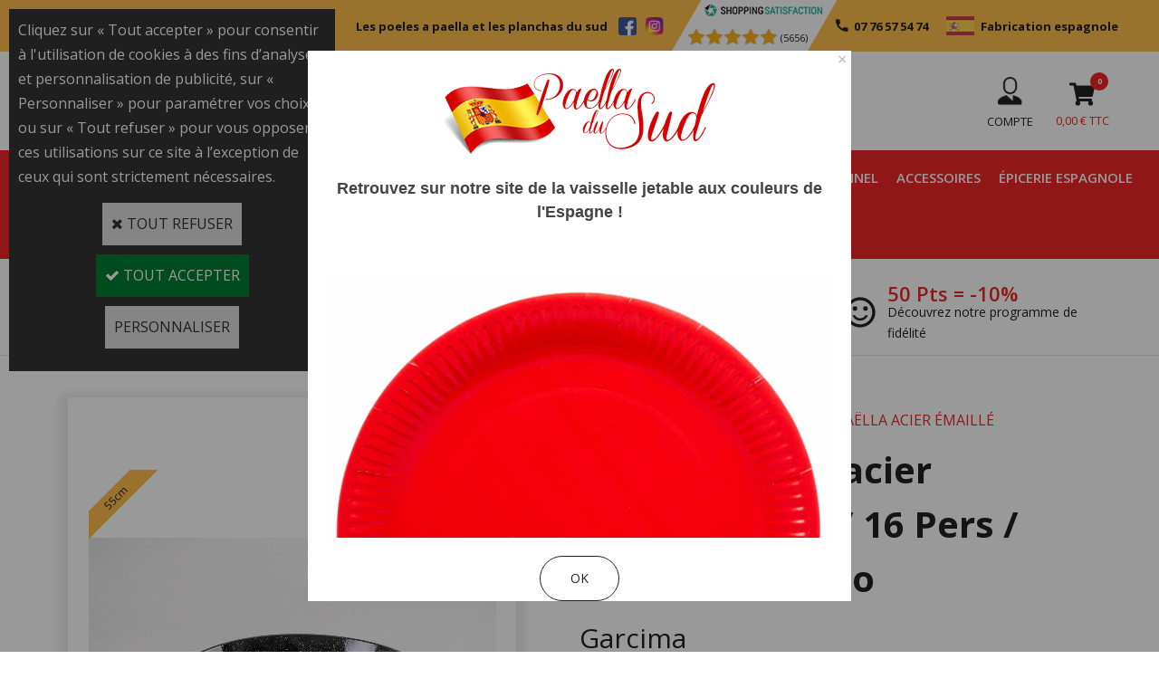

--- FILE ---
content_type: text/html
request_url: https://www.paelladusud.com/poele-a-paella-acier-emaille-55-cm-16-pers-garcima-vaello-c2x3004487
body_size: 22944
content:
<!DOCTYPE html>
<html>
<head>
<meta name="generator" content="Oxatis (www.oxatis.com)" />
<meta http-equiv="Content-Type" content="text/html; charset=ISO-8859-1" />
<meta http-equiv="Content-Language" content="fr" />
<title>Po&#234;le &#224; Paella acier &#233;maill&#233; 55 cm - Plat Paella </title>
<meta name="description" content="Po&#234;le &#224; paella en Acier &#201;maille Garcima 55 cm pour la cuisson au gaz ou flamme directe d'une paella pour 16 personnes munie de 2 poign&#233;es" />
<meta name="keywords" content="poele a paella, rechaud a paella, bruleur, planchas,paella" />
<meta name="robots" content="index, follow, all" />
<meta http-equiv="Pragma" content="no-cache" />
<meta http-equiv="Expires" content="-1" />

<meta property="og:image" content="http://www.paelladusud.com/Files/26937/Img/11/PPE.jpg" />
<script>
if ('serviceWorker' in navigator) {
navigator.serviceWorker
.register('/sw.js', {
scope: '/'
})
.then(function(reg) {
if (reg.installing) {
console.warn('[SW] installing');
} else if (reg.waiting) {
console. warn ('[SW] installed');
} else if (reg.active) {
console. warn ('[SW] active');
}
})
.catch(function(error) {
console.error('[SW] Registration failed', error);
});
}
</script>

<link rel="canonical" href="https://www.paelladusud.com/poele-a-paella-acier-emaille-55-cm-16-pers-garcima-vaello-c2x3004487" /><link rel="StyleSheet" type="Text/css" href="Css/shared.css?v=51">
<link rel="StyleSheet" type="Text/css" href="DesignCss/bootstrap-grid.css?v=6.8">
<link id="-main-css-" rel="StyleSheet" type="Text/css" href="DesignCss/255000/168/style.css?v=2023.8.3-15.53.18">
<style type="text/css">IMG.BlackBox { border-color: #000000; }</style>
<script type="text/javascript" src="javascript/oxratingcertificate.asp"></script>
<script type="text/javascript" data-type="frontend-config">
window.oxInfos = {
	oxADContext : 0,
	oxCurrency : {mainFormat:"# &euro;",decSep:",",thousandsSep:".",taxMode:0,code:978},
	oxLang : 0,
	oxUser : null,
	oxAccid: 26937,
	oxCart: {
		total: 0,
		qty: 0,
		subTotalNet: 0,
		shippingOffered: 1
	},
	oxPriceConf: {
		priceIdx: null,
		vatMode: null,
		ecopartMode: null,
		ecopartAmount: 0,
		taxEngine: 0
	},
	oxProps: {
		allowCreation: true,
		decimalQty: false,
		decimalPlaces: 5
	}
};
</script>
<script type="text/javascript" data-type="frontend-frontAPI">
window.oxInfos = window.oxInfos || {};
window.oxInfos.corePublicPath = '/frontend/frontAPI/';
</script>
<script type="text/javascript" src="/frontend/frontAPI/frontAPI-es6.js?hash=3ded44ea47e09e1d31d3"></script>
<meta name="google-site-verification" content="YVD1pgwx0oEpFlpMwstmNC-X5Xq1QVOB6zytyjL6ew4"/>
<meta name="google-site-verification" content="AwcrgcR4nJNe1YRrsiJR8fjxT6mA1Paf-TWBd4mCtZo"/>
<meta name="google-site-verification" content="B-cpkfGDuMcxs6GsjAw3lKsbL0-iB6XMWihDf5QIB5o"/>
<meta name="google-site-verification" content="eEhGVw9fjLUJy/GUwSyozeNFxxDbGtOlaknTviYdBU0="/>
<meta name="google-site-verification" content="-Irpg1ZTSlRpiroq3L1n4RLTnOZa_x0KLDLHow3GByM"/>
<meta name="google-site-verification" content="nNdGR29GMB_jue9lAErp3xu4BPDLuO6BSCJrHhiMNoQ"/>

<script type="text/javascript" data-type="frontend-config">
window.name = "NG_DEFER_BOOTSTRAP!";
window.appDependencies = ['oxFramework'];
window.appConfig = window.appConfig||{};
window.oxAppsConfig = {};
window.oxModulesToLoad = [];
</script>
<link rel="StyleSheet" href="/frontend/angular-1.3.15/css/oxApps.css?v=2.152.7">
<script type="text/javascript" src="/frontend/angular-1.3.15/angularFramework.js?v=2.152.7"></script>
<script type="text/javascript" src="/frontend/angular-1.3.15/i18n/angular-locale_fr-fr.js"></script>
<!-- ## APPSCORE V2 - trouble [dsc] ## -->
<script>

</script>
<script type="text/javascript" src="/frontend/scripts/oxCart6App/oxCart6App.js"></script>
<script type="text/javascript">
</script>
<!-- ## APPSCORE V2 ## -->
<script type="text/javascript">
</script>
<script type="text/javascript">
</script>

<script src="/frontend/angular-1.3.15/baseApp.js?v=2.152.7"></script>
<script type="text/javascript" src="/files/26937/Cfg/Appscfg-L0.js?v=2026-1-23-2&w=142026102912AM"></script>
<meta name="msvalidate.01" content="1DEB9E37AC5131DB12A9A34E6428CC04" />
<style type="text/css">
.sccatalog .PBCompTitle .PBPTitle, .sccatalog h1 .PBPTitle {
font-size:16px;
}
</style>

<meta name="msvalidate.01" content="BC1949937CE6E0A0576A6152AA32F3A4" />
<meta name="facebook-domain-verification" content="4kggrkktu7v01okm2v039zofeegl69" />

<LINK REL="SHORTCUT ICON" HREF="/Files/26937/favicon.ico">
<!--  ClickCease.com tracking-->
      <script type="text/javascript">var script = document.createElement('script');
      script.async = true; script.type = 'text/javascript';
      var target = 'https://www.clickcease.com/monitor/stat.js';
      script.src = target;var elem = document.head;elem.appendChild(script);
      </script>
	  <noscript>
      				<a href='https://www.clickcease.com' rel='nofollow'><img src='https://monitor.clickcease.com' alt='ClickCease'/></a>
      </noscript>
<!--  ClickCease.com tracking--><script type="text/javascript" src="/Files/15269/cellUniformizer.js"></script>
<script src='/frontend/angular-1.3.15/modules/coolPopup/coolPopup.js'></script>
<link rel="StyleSheet" type="Text/css" href="/frontend/Files/26937/v1/design/css/desktop.min.css">
<style>
/* LT - 21/07/23 - DEV- 01348 */
#headercontainer #hmenu > li.mitext > a, #headercontainer #hmenu > li.mitext > span {
	font-size: 15px !important;
}
#fmenu li.mititle a, #fmenu li.mititle span,
#footercontainer #fmenu li.mititle a::after, #footercontainer #fmenu li.mititle span:after,
#fmenu li a, #fmenu li span{
	color: #FFF !important;
}
/* LT - 10/11/22 - requête 00113206 */
.c-app-banner__inner {
 background:#FFBE4D !important;
 color:#212121 !important;
}
#hmenu li ul.submenu div[data-custom-title="reassurances"]{
    max-width: 100% !important;
    padding: 0px 20px;
}

	@media screen and (max-width: 1350px){
#footercontainer .my-news .c-app-subscribe-to-news__input {
    width: 302px!important;
}
		
		}
	#hmenu .ox-product .imgthumbnail{
		    max-height: 200px !important;
	}
	media screen and (max-width:1680px){
#hmenu .ox-product .imgthumbnail {
    max-height: 169px !important;
}
}
media screen and (max-width:1440px){
#hmenu .ox-product .imgthumbnail {
    max-height: 100px !important;
}
}
media screen and (max-width:1280px){
#hmenu .ox-product .imgthumbnail {
    max-height: 80px !important;
}
}
	
#headermenu {
    font-size: smaller !important;
	}
	#hmenu, #hmenu *, #hmenu :after, #hmenu :before {
    box-sizing: initial;
}

</style>
<script type="text/javascript">
	window.oxInfos=window.oxInfos||{};
	window.oxInfos.serverDatetime = '1/23/2026 3:50:37 AM';
	window.oxInfos.domain = 'https://www.paelladusud.com';
	window.oxInfos.oxProps=window.oxInfos.oxProps||{};
	window.oxInfos.oxProps.loginByCode=0;
	window.oxInfos.dynImages={
    "cdninfo": [
        "1"
    ],
    "cdn": 1,
    "cdntemplate": "https:\/\/cdn#ID#.oxatis.com",
    "placeholder": "\/Files\/0\/dyn-images\/Placeholder.png",
    "Size": {
        "shopcart": {
            "detail": [
                450,
                450
            ],
            "thumb": [
                100,
                100
            ],
            "zoom": [
                1200,
                1200
            ]
        },
        "productcategories": {
            "default": [
                175,
                175
            ]
        },
        "brands": {
            "default": [
                175,
                175
            ]
        },
        "blog": {
            "thumb": [
                175,
                175
            ],
            "detail": [
                400,
                400
            ]
        },
        "hotnews": {
            "thumb": [
                175,
                175
            ],
            "detail": [
                400,
                400
            ]
        },
        "events": {
            "thumb": [
                175,
                175
            ],
            "detail": [
                400,
                400
            ]
        },
        "hotlinks": {
            "thumb": [
                175,
                175
            ],
            "detail": [
                400,
                400
            ]
        },
        "partners": {
            "thumb": [
                175,
                175
            ],
            "detail": [
                400,
                400
            ]
        },
        "store": {
            "thumb": [
                175,
                175
            ],
            "detail": [
                400,
                400
            ]
        },
        "siteheader": {
            "default": [
                200,
                200
            ]
        },
        "photos": {
            "thumb": [
                175,
                175
            ],
            "detail": [
                400,
                400
            ]
        },
        "siteheaderlogo": {
            "default": [
                200,
                200
            ]
        },
        "products": {
            "listing": [
                175,
                175
            ]
        }
    },
    "renderer": {
        "products": {
            "listing": {
                "squaredColor": null
            }
        }
    },
    "root": "dyn-images"
};

window.oxInfos=window.oxInfos||{};
window.oxInfos.oxUserAgent={mac_os:"intel mac os x 10_15_7",macintosh:"intel mac os x 10_15_7",chrome:"131",ecmascript6:true};
window.oxInfos=window.oxInfos||{};window.oxInfos.oxEnv=window.oxInfos.oxEnv||{};
window.oxInfos.oxEnv.current={platform:'frontoffice'};
window.oxInfos.oxEnv.frontoffice='prod';
window.oxInfos.oxEnv.mobile='prod';
window.oxInfos.oxEnv.admin='prod';
window.oxInfos.oxEnv.apps='prod';
window.oxInfos.oxEnv.framework='prod';
window.oxInfos.oxEnv.dev='prod';
window.oxInfos.oxEnv.api='prod';
window.oxInfos.oxEnv.sw='prod';

document.cookie = "TestCookie=1" ;
if (document.cookie == "") window.location = "BrowserError.asp?ErrCode=1" ;
else document.cookie = 'TestCookie=; expires=Thu, 01 Jan 1970 00:00:00 GMT';
function PGFOnLoad() {
	if (typeof(OxPGFOnLoad) != "undefined") OxPGFOnLoad();
	if (typeof(OxBODYOnLoad) != "undefined") OxBODYOnLoad();
}
var OxLangID = 0 ;
</script>
<noscript><center><a href="BrowserError.asp?ErrCode=2&amp;LangID=0" rel="nofollow"><img src="Images/PGFJSErrL0.gif" border="0" alt="Err"></a><br/><br/></center></noscript>
<script>window.arrayGTM = window.arrayGTM || [];window.arrayGTM.push('GTM-TSKJ29T', 'GTM-M9CGH6P');</script>
<script src="/frontend/scripts/core/gtag.min.js" defer="true"></script>
</head>
<body onload="PGFOnLoad()" class="PB">
<script type="text/javascript" src="HLAPI.js"></script>
<script type="text/javascript">
function SubmitAction( nActionID, strFormAction, nValidate, nSkipSubmit, nSkipReturn ) {
	var bResult = true ;
	if (nActionID != null) document.MForm.ActionID.value = nActionID ;
	if ((strFormAction != null) && (strFormAction != "")) document.MForm.action= strFormAction ;
	if ( nValidate ) bResult = ValidateMForm();
	if ( nSkipSubmit == null ) nSkipSubmit = 0 ;
	if ( bResult && (nSkipSubmit == 0) ) document.MForm.submit();
	if ( nSkipReturn == 1 )
		return ;
	else
		return( bResult );
}
</script> 

<script language="javascript" src="WindowAPI.js"></script>
<form style="margin-bottom:0" name="PdtForm" method="GET" action="">
<input type="hidden" name="ItmID" value="0">
<input type="hidden" name="XMLOpt1" value="-1">
<input type="hidden" name="XMLOpt2" value="-1">
<input type="hidden" name="RelatedPdtIDs" value="">
<input type="hidden" name="PackagingID" value="">
</form>
<script language="javascript">
	function GetCtrlValue(objCtrl, varDefaultValue) {
		var nResult = varDefaultValue;
		switch (objCtrl.nodeName) {
			case 'SELECT':
				nResult = objCtrl.selectedIndex;
				break;
			case undefined:
				var nItemCount = objCtrl.length;
				if (nItemCount != null)
					for (var nIdx = 0; nIdx < nItemCount; nIdx++)
						if (objCtrl[nIdx].checked) {
							nResult = nIdx;
							break;
						}
				break;
		}
		return nResult;
	}

	function GetRelatedProducts() {
		var strResult = "", strSep = "";
		var objForm = document.MForm;
		for (var i = 0; i < objForm.elements.length; i++) {
			var e = objForm.elements[i];
			if (e.type == 'checkbox')
				if (e.checked)
					if (e.name == "OxRelatedPdt") {
						strResult = strResult + strSep + e.value;
						strSep = ","
					}
		}
		return strResult;
	}

	function PostFormData(bCustomHandlerOk, nProductID, strFormAction, strCanonicalUrl) {
		var bResult = false, objCtrl, nXMLOpt1 = -1, nXMLOpt2 = -1, strRelatedPdtIDs, strURLParams, nPackagingID;

		objCtrl = document.MForm["XMLOpt1"];
		if (objCtrl) nXMLOpt1 = GetCtrlValue(objCtrl, 0);
		objCtrl = document.MForm["XMLOpt2"];
		if (objCtrl) nXMLOpt2 = GetCtrlValue(objCtrl, 0);
		strRelatedPdtIDs = GetRelatedProducts();
		objCtrl = document.MForm["PackagingID"];
		if (objCtrl) nPackagingID = parseInt(objCtrl.value, 10);

		if (bCustomHandlerOk) {
			if (window.OxAddToCart) {
				strURLParams = "ItmID=" + nProductID + (nXMLOpt1 >= 0 ? "&XMLOpt1=" + nXMLOpt1 : "") + (nXMLOpt2 >= 0 ? "&XMLOpt2=" + nXMLOpt2 : "");
				strURLParams += (strRelatedPdtIDs.length > 0 ? "&RelatedPdtIDs=" + strRelatedPdtIDs : "");
				strURLParams += (nPackagingID != undefined ? "&PackagingID=" + nPackagingID : "");
				bResult = OxAddToCart(nProductID, strURLParams);
			}
		}
		if (!bResult) {
			//alert( nXMLOpt1 + ' ' + nXMLOpt2 );
			if (strCanonicalUrl) {
				document.PdtForm.action = strCanonicalUrl;
				document.PdtForm.removeChild(document.PdtForm["ItmID"]);
			} else {
				document.PdtForm.action = strFormAction;
				document.PdtForm["ItmID"].value = nProductID;
			}
			document.PdtForm["XMLOpt1"].value = nXMLOpt1;
			document.PdtForm["XMLOpt2"].value = nXMLOpt2;
			document.PdtForm["RelatedPdtIDs"].value = strRelatedPdtIDs;
			if (nPackagingID != undefined) document.PdtForm["PackagingID"].value = nPackagingID;
			document.PdtForm.submit();
		}
	}
	function ViewOption(nPdtOptID, url) {
		PostFormData(false, nPdtOptID, "PBSCProduct.asp", url);
	}
	function AddToCart(nPdtOptID) {
		PostFormData(true, nPdtOptID, "PBShoppingCart.asp");
	}
	function OnChooseOption(url, idx, optionValueID, name) {
		document.MForm["PDTOPTVALUEID" + idx].value = optionValueID;
		document.MForm["PDTOPTVALUENAME" + idx].value = name;
		OnChangeOption(url);
	}
	function OnChangeOption(url, cbIdx) {
		var nOptIdx, objSelect, strValues = "", strSep = "", nCurIdx;
		for (nOptIdx = 0; nOptIdx < 3; nOptIdx++) {
			objSelect = document.MForm["PDTOPTVALUEID" + nOptIdx];
			if (objSelect && objSelect.type == 'hidden') {
				strValues = strValues + strSep + document.MForm["PDTOPTVALUENAME" + nOptIdx].value;
				strSep = "]|["
			}
			else if (objSelect) {
				nCurIdx = objSelect.selectedIndex;
				if (nCurIdx >= 0) {
					strValue = objSelect.options[nCurIdx].text;
					if (cbIdx == nOptIdx) {
						var optionUrl = objSelect.options[nCurIdx].getAttribute('url');
						if (optionUrl && optionUrl.length > 0) url = optionUrl;
					}
					strValues = strValues + strSep + strValue;
					strSep = "]|["
				}
			}
		}
		document.MForm["HVOptSelected"].value = strValues;
		if (url)
			document.MForm.action = url;
		SubmitAction( 1);
	}
	function OnChangePackaging() {
		SubmitAction(2);
	}
</script>

<div id="maincontainer" class="sccatalog itemdetail is-template">

	<div id="headercontainer">
		<div id="headerarea">
<div class="header-main__container header-main__container header-main__containertop">
    <div class="header-main__inner header-main__inner-top container--content-width">

        <div class="header-brand__container  ">
            <div class="header-item header-brand__inner l-ox-grid l-ox-grid--align-center l-ox-grid l-ox-grid--justify-end">
                <div class="header-text__inner"><span id="headertext">LES POELES A PAELLA ET LES PLANCHAS DU SUD</span></div>
                <div class="socials l-ox-grid l-ox-grid--align-center l-ox-grid--justify-center">
                    <a href="https://www.facebook.com/Paella-du-sud-519341171458352/" target="_blank" class="facebook"><img src="/Files/26937/dyn-images/09/043-facebook-4.png"/></a>
                    <a href="https://www.instagram.com/paelladusud/" target="_blank" class="instagram">
                        <img src="/Files/26937/dyn-images/15/051-instagram-3.png"/>
                    </a>
                </div>
                <div class="shopingsat">
                    <div id="OxSiteRating" class="OxSiteRating"></div>
                </div>
                <div>
                    <a href="tel:+33776575474" class="tel"><span>07 76 57 54 74</span></a> 
                </div>
                <div class="l-ox-grid l-ox-grid--align-center l-ox-grid--justify-end epanol">
                    <img src="/Files/26937/dyn-images/18/drapeau-espanol.png"/>
                    <span>Fabrication espagnole</span>
                </div>
            </div>
        </div>

    </div>
</div>		

<div class="header-main__container">
    <div class="header-main__inner container--content-width">
        <div class="l-ox-grid l-ox-grid--bleed l-ox-grid--justify-space-between l-ox-grid--align-center">

            <div class="header-brand__container">
                <div class="header-item header-brand__inner">
                    <div class="header-logo__inner"><span><a href="/"><img src="/Files/26937/Img/19/paella-du-sud-logo-min.png"></a></span></div>
                </div>
            </div>


            <div class="header-shop-search__container">

                <div class="header-item header-shop-search__inner"><div id="headerSearchBlock" class="header-search-block--shopping-cart"><form action="PBSearch.asp" method="get" name="headerSearch"><input type="hidden" name="ActionID" value="1"><input type="hidden" name="CCode" value="2"><input type="hidden" name="ShowSMImg" value="1"><input type="text" onfocus="this.value='';" id="headerSearchText" name="SearchText" class="searchtext" value="Rechercher..." size="18"><button class="blockbtn" type="submit"><span>OK</span></button></form></div></div>

            </div>

            <div class="header-user-menu__container">
                <div class="header-user-menu__inner">
                    <div class="l-ox-grid l-ox-grid--bleed l-ox-grid--justify-end l-ox-grid--align-center ">
                        <div class="l-ox-grid__col-auto header-account__container">

                            <div class="header-account__inner"><a class="accountLink" href="PBUserLogin.asp?CCode=33"><span>Compte</span></a></div>

                        </div>
                        <div class="l-ox-grid__col-auto header-shop-cart__container">

                            <div id="headerInfoCart" class="header-shop-cart__inner cs cs-zone-click">
                                <a class="cartLink" href="PBShoppingCart.asp?PBMInit=1"><span>Votre panier</span></a>
                                <a href="/PBShoppingCart.asp?PBMInit=1" class="header-shop-cart__shop-cart">
                                    <span id="cartItems" class="header-shop-cart__qty">
                                        0</span>
                                    <span class="cartPrice header-shop-cart__price">0,00 &euro;</span>
                                </a>
                            </div>
                        </div>
                    </div>
                </div>
            </div>


        </div>
    </div>
</div><div id="headermenu"><ul id="hmenu"><li class="begin">&nbsp;</li><li class="mitext" id="pmenu2430851" onmouseover="OxMenu('menu2430851',true)" onmouseout="OxMenu('menu2430851',false)"><a class="menu" id="amenu2430851" href="javascript:;">Paella & Tortilla</a><div><ul class="submenu" id="menu2430851" onmouseover="OxSubMenu(this,true)" onmouseout="OxSubMenu(this,false)"><li class="begin">&nbsp;</li><li class="mispacer"></li><li class="mititle col-size-25"><a class="menu" href="plat-a-paella-c102x494454">Plat à Paëlla</a></li><li class="mitext menusep"><a class="menu" href="-poele-a-paella-acier-emaille-c102x494476"> Poêle à Paëlla acier émaillé</a></li><li class="mitext menusep"><a class="menu" href="poele-a-induction-acier-emaille-pata-negra-c102x1033828">Poêle à Induction acier émaillé "Pata Negra"</a></li><li class="mitext menusep"><a class="menu" href="plat-a-paella-induction-acier-poli-pata-negra-c102x1033827">Plat à Induction acier poli "Pata Negra"</a></li><li class="mitext menusep"><a class="menu" href="poele-a-paella-acier-poli-c102x494455">Poêle à Paella acier poli</a></li><li class="mitext menusep"><a class="menu" href="poele-a-paella-antiadherente-c102x556669">Poêle à Paella antiadhérente</a></li><li class="mitext menusep"><a class="menu" href="poele-a-paella-electrique-c102x4004967">Poêle à paella électrique </a></li><li class="mispacer"></li><li class="misep"></li><li class="mispacer"></li><li class="mititle"><a class="menu" href="poele-friteuse-c102x4010825">Poêle Friteuse</a></li><li class="mispacer"></li><li class="misep"></li><li class="mispacer"></li><li class="mititle col-size-20"><a class="menu" href="poele-creuse-c102x1033774">Poêle Creuse</a></li><li class="mitext menusep"><a class="menu" href="kit-a-paella-poele-creuse-c102x4003594">Kit poêle creuse</a></li><li class="misep"></li><li class="mispacer"></li><li class="mititle col-size-20"><a class="menu" href="poele-a-tortilla-c102x2246222">Poêle à Tortilla</a></li><li class="mispacer"></li><li class="misep"></li><li class="misep"></li><li class="mitext wb-id:1962575  rea-right"><span>Offre spéciale</span></li><li class="misep"></li><li class="mitext wb-id:2248761    col-size-100"><span>reassurance</span></li><li class="end">&nbsp;</li></ul></div></li><li class="mitext menusep" id="pmenu3575151" onmouseover="OxMenu('menu3575151',true)" onmouseout="OxMenu('menu3575151',false)"><a class="menu" id="amenu3575151" href="kit-paella-c102x495212">Kit Paëlla</a><div><ul class="submenu" id="menu3575151" onmouseover="OxSubMenu(this,true)" onmouseout="OxSubMenu(this,false)"><li class="begin">&nbsp;</li><li class="mispacer"></li><li class="mititle col-size-20"><a class="menu" href="kit-paella-acier-c102x2950160">Kit Paella acier </a></li><li class="mispacer"></li><li class="misep"></li><li class="mispacer"></li><li class="mititle col-size-20"><a class="menu" href="kit-paella-anti-adherent-c102x2950219">Kit Paella anti-adhérent </a></li><li class="mispacer"></li><li class="misep"></li><li class="mispacer"></li><li class="mititle col-size-20"><a class="menu" href="kit-paella-emaille-c102x2950163">Kit Paella émaillé</a></li><li class="mispacer"></li><li class="misep"></li><li class="mispacer"></li><li class="mititle"><a class="menu" href="kit-a-paella-poele-creuse-c102x4003594">Kit Paella poêle creuse</a></li><li class="misep"></li><li class="mitext wb-id:1962801  rea-right"><span>Offre spéciale</span></li><li class="misep"></li><li class="mitext wb-id:2248761    col-size-100"><span>reassurance</span></li><li class="end">&nbsp;</li></ul></div></li><li class="mitext menusep" id="pmenu2430819" onmouseover="OxMenu('menu2430819',true)" onmouseout="OxMenu('menu2430819',false)"><a class="menu" id="amenu2430819" href="bruleur-gaz-rechaud-a-paella-c102x494490">Brûleur Gaz Paëlla </a><div><ul class="submenu" id="menu2430819" onmouseover="OxSubMenu(this,true)" onmouseout="OxSubMenu(this,false)"><li class="begin">&nbsp;</li><li class="mispacer"></li><li class="mititle col-size-20"><a class="menu" href="usage-exterieur-c102x1045408">USAGE EXTERIEUR</a></li><li class="mitext menusep"><a class="menu" href="rechaud-a-paella-pro-c102x1052198">- Réchaud à Paella Pro</a></li><li class="mitext menusep"><a class="menu" href="rechaud-paella-c102x1052197">- Réchaud Paëlla</a></li><li class="mispacer"></li><li class="misep"></li><li class="mispacer"></li><li class="mititle col-size-20"><a class="menu" href="usage-interieur-c102x1045407">USAGE INTERIEUR</a></li><li class="mispacer"></li><li class="misep"></li><li class="mispacer"></li><li class="mititle col-size-20"><a class="menu" href="accessoire-rechaud-et-diffuseur-c102x1033885">Accessoire Réchaud et Diffuseur</a></li><li class="mispacer"></li><li class="misep"></li><li class="mitext wb-id:1962802  rea-right"><span>Offre spéciale</span></li><li class="misep"></li><li class="mitext wb-id:2248761    col-size-100"><span>reassurance</span></li><li class="end">&nbsp;</li></ul></div></li><li class="mitext menusep" id="pmenu2879609" onmouseover="OxMenu('menu2879609',true)" onmouseout="OxMenu('menu2879609',false)"><a class="menu" id="amenu2879609" href="javascript:;">Planchas, BBQ</a><div><ul class="submenu" id="menu2879609" onmouseover="OxSubMenu(this,true)" onmouseout="OxSubMenu(this,false)"><li class="begin">&nbsp;</li><li class="mispacer"></li><li class="mititle col-size-20"><a class="menu" href="planchas-barbecues-c102x494500">Planchas</a></li><li class="mitext menusep"><a class="menu" href="kit-a-planchas-c102x4003625">Kit à planchas </a></li><li class="mitext menusep"><a class="menu" href="planchas-electrique-c102x610989">Planchas Electrique</a></li><li class="mitext menusep"><a class="menu" href="planchas-gaz-c102x611178">Planchas Gaz</a></li><li class="mitext menusep"><a class="menu" href="chariot-a-planchas-c102x1022402">Chariot à Planchas </a></li><li class="mitext menusep"><a class="menu" href="planchas-en-fonte-c102x494501">Planchas en fonte / émaillée</a></li><li class="mispacer"></li><li class="misep"></li><li class="mispacer"></li><li class="mititle col-size-20"><a class="menu" href="planchas-barbecues-c102x494500">Barbecues</a></li><li class="mitext menusep"><a class="menu" href="barbecues-garcima-c102x2729983">Barbecues Garcima</a></li><li class="mispacer"></li><li class="misep"></li><li class="mispacer"></li><li class="mititle col-size-20"><a class="menu" href="accessoires-planchas-barbecues-c102x1022495">Accessoires</a></li><li class="mitext menusep"><a class="menu" href="accessoires-planchas-barbecues-c102x1022495">Accessoires Planchas & Barbecues</a></li><li class="mispacer"></li><li class="misep"></li><li class="mitext wb-id:1962803  rea-right"><span>Offre spéciale</span></li><li class="misep"></li><li class="mitext wb-id:2248761    col-size-100"><span>reassurance</span></li><li class="end">&nbsp;</li></ul></div></li><li class="mitext menusep" id="pmenu2430836" onmouseover="OxMenu('menu2430836',true)" onmouseout="OxMenu('menu2430836',false)"><a class="menu" id="amenu2430836" href="machine-a-churros-c102x2246223">Machine à churros</a><div><ul class="submenu" id="menu2430836" onmouseover="OxSubMenu(this,true)" onmouseout="OxSubMenu(this,false)"><li class="begin">&nbsp;</li><li class="mispacer"></li><li class="mititle col-size-20"><a class="menu" href="machine-a-churros-c102x2246223">Machine à churros</a></li><li class="mitext menusep"><a class="menu" href="machines-a-churros-professionnelles-c102x2927110">Machine à churros professionnelle</a></li><li class="mitext menusep"><a class="menu" href="appareil-a-churros-familial-c102x2927111">Appareil  à Churros familial</a></li><li class="mispacer"></li><li class="misep"></li><li class="mitext wb-id:1962804  rea-right"><span>Offre spéciale</span></li><li class="misep"></li><li class="mitext wb-id:2248761    col-size-100"><span>reassurance</span></li><li class="end">&nbsp;</li></ul></div></li><li class="mitext menusep"><a class="menu" href="materiel-professionel-c102x4289729">Matériel professionnel </a></li><li class="mitext menusep" id="pmenu2430840" onmouseover="OxMenu('menu2430840',true)" onmouseout="OxMenu('menu2430840',false)"><a class="menu" id="amenu2430840" href="javascript:;">Accessoires</a><div><ul class="submenu" id="menu2430840" onmouseover="OxSubMenu(this,true)" onmouseout="OxSubMenu(this,false)"><li class="begin">&nbsp;</li><li class="mitext"><a class="menu" href="housse-pour-plat-a-paella-c102x4325002">Housse pour plat à Paella</a></li><li class="mitext menusep col-size-20"><a class="menu" href="accessoires-gaz-c102x501044">Accessoires Gaz</a></li><li class="mitext menusep"><a class="menu" href="service-a-creme-catalane-c102x2246224">Service à crème Catalane</a></li><li class="mitext menusep"><a class="menu" href="couvercle-a-paella-c102x494679">Couvercle à Paella</a></li><li class="mitext menusep"><a class="menu" href="porte-jambon-c102x556687">Porte Jambon</a></li><li class="mitext menusep"><a class="menu" href="vaisselle-jetable-c102x4338430">Vaisselle jetable</a></li><li class="mitext menusep col-size-20"><a class="menu" href="spatules-a-paella-c102x501045">Spatules à Paella</a></li><li class="mitext menusep"><a class="menu" href="livres-de-cuisine-c102x2840248">Livres de cuisine </a></li><li class="mitext menusep"><a class="menu" href="trepied-gaz-c102x494814">Trépied Gaz</a></li><li class="mispacer"></li><li class="misep"></li><li class="mitext wb-id:1962805  rea-right"><span>Offre spéciale</span></li><li class="misep"></li><li class="mitext wb-id:2248761    col-size-100"><span>reassurance</span></li><li class="end">&nbsp;</li></ul></div></li><li class="mitext menusep"><a class="menu" href="epicerie-espagnole-c102x1852067">Épicerie espagnole</a></li><li class="mitext menusep"><a class="menu" href="articles-avec-defauts-c102x4328838">Articles avec défauts</a></li><li class="mitext menusep"><a class="menu" href="/devis">DEVIS</a></li><li class="end">&nbsp;</li></ul></div>
<script type="text/javascript">
function OxMenu(menu,display){
	var objElem=(document.getElementById)?document.getElementById(menu):document[menu];
	objElem.style.visibility=display?'visible':'hidden';
}
function OxHandleSubMenu(id,over){
	var newClass='subactive', objElem=(document.getElementById)?document.getElementById(id):document[id];
	if (!objElem) return;
	var cls = objElem.className, idx = (' '+cls+' ').indexOf(' ' + newClass + ' ');
	if (over){ if(idx<0) objElem.className=cls+(cls?' ':'')+newClass;
	}else if(idx>=0) objElem.className=objElem.className.replace(new RegExp('(\\s|^)'+newClass+'(\\s|$)'),' ');
}
function OxSubMenu(elem,over){
	OxHandleSubMenu('a'+elem.id,over);
}
</script>

		</div>
	</div>
	<div id="bodycontainer">
		<div id="bodyarea">
		<div id="bodycolumn1">
<div class="OxSiteRatingCert" style="width:150px; background:#FFFFFF; text-align:center; padding:6px 0px 0 6px 0; margin:2px 0;text-indent:0;"><a href="http://www.shopping-satisfaction.com/OxSiteRating.asp?RatedAccID=26937&PGFlngID=0" target="Shopping-Satisfaction"><img src="/Images/Rating/Shopping-Satisfaction-Logo.png" width="130"></a><div><div class="OxRatingBk"><div class="OxRatingGauge" style="width:97%;"><a class="PBLink" href="http://www.shopping-satisfaction.com/OxSiteRating.asp?RatedAccID=26937&PGFlngID=0" target="Shopping-Satisfaction"><img class="OxReviewBar" src="../Images/Transparent.gif" /></a></div><script type="application/ld+json" id="reviewdata">{"@context":"http:\/\/schema.org\/","@type":"Organization","name":"www.paelladusud.com","url":"www.paelladusud.com","aggregateRating":{"@type":"AggregateRating","ratingCount":"5656","ratingValue":"4.86","bestRating":"5.0","worstRating":"1.0"}}</script></div><div class="OxReviewCount"><a class="PBLink" href="http://www.shopping-satisfaction.com/OxSiteRating.asp?RatedAccID=26937&PGFlngID=0" target="Shopping-Satisfaction">(<span style="display:inline-block;">5656</span>)</a></div></div></div><div id="verticalmenu"><ul id="vmenu"><li class="begin">&nbsp;</li><li class="mititle"><span>Services</span></li><li class="miimg"><a class="menu" href="/garcima.htm"><img src="Files/26937/Img/14/garcima-logo.gif"/></a></li><li class="mispacer"></li><li class="mitext menusep"><a class="menu" href="videos-pratiques.htm">Vidéos pratiques </a></li><li class="mitext menusep"><a class="menu" href="entretien-poele">Entretien des poêles</a></li><li class="mitext menusep"><a class="menu" href="/infos-pratiques-plancha">Infos pratiques plancha</a></li><li class="mitext menusep"><a class="menu" href="rechaud-a-paella.htm">Réchaud à Paella</a></li><li class="mitext menusep" id="pmenu2430876" onmouseover="OxMenu('menu2430876',true)" onmouseout="OxMenu('menu2430876',false)"><a class="menu" id="amenu2430876" href="javascript:;">Recettes</a><div><ul class="submenu" id="menu2430876" onmouseover="OxSubMenu(this,true)" onmouseout="OxSubMenu(this,false)"><li class="begin">&nbsp;</li><li class="mitext"><a class="menu" href="Recette-Fideua.htm">Recette Fideua</a></li><li class="mitext menusep"><a class="menu" href="recette-paella-valencienne.htm">Recette Paella Valencienne</a></li><li class="end">&nbsp;</li></ul></div></li><li class="mitext menusep" id="pmenu3593173" onmouseover="OxMenu('menu3593173',true)" onmouseout="OxMenu('menu3593173',false)"><a class="menu" id="amenu3593173" href="javascript:;">Guide d'achat</a><div><ul class="submenu" id="menu3593173" onmouseover="OxSubMenu(this,true)" onmouseout="OxSubMenu(this,false)"><li class="begin">&nbsp;</li><li class="mitext"><a class="menu" href="/comment-choisir-poele-paella.htm">Choisir sa Poêle à Paella</a></li><li class="mitext menusep"><a class="menu" href="/comment-choisir-rechaud-paella.htm">Choisir son Réchaud à Paella</a></li><li class="mitext menusep"><a class="menu" href="/comment-choisir-plancha.htm">Choisir sa plancha</a></li><li class="mitext menusep"><a class="menu" href="/comment-choisir-kit-paella.htm">Choisir son kit à paella</a></li><li class="end">&nbsp;</li></ul></div></li><li class="misep"></li><li class="mitext"><a class="menu" href="/contact.htm">Contactez-nous</a></li><li class="mitext menusep"><a class="menu" href="PBGuestBook.asp?PBMInit=1">Témoignages</a></li><li class="mitext menusep"><a class="menu" href="PBSubscribe.asp?PBMInit=1">Inscription</a></li><li class="mitext menusep"><a class="menu" href="/fidelite.htm">Programme de fidélité</a></li><li class="mitext menusep"><a class="menu" href="/parrainage.htm">Parrainage - 10% de remise</a></li><li class="mitext menusep"><a class="menu" href="moyens-paiement">Paiement sécurisé</a></li><li class="mitext menusep"><a class="menu" href="PBCPPlayer.asp?ID=1511151">Modes de livraison</a></li><li class="end">&nbsp;</li></ul></div>
<div class="blockshortcut" id="blocknewsletter"><div class="blockarea"><span class="newstagline">Recevez notre lettre d'informations.</span><p><input type="radio" name="newsradio" value="1" checked="checked" id="newsok" onclick="document.newsform['newsradio'].value=1;document.newsform.action='PBSubscribe.asp';"/><label for="newsok">Je m'abonne</label></p><p><input type="radio" name="newsradio" value="0" id="newsko" onclick="document.newsform['newsradio'].value=0;document.newsform.action='NewsletterRemove.asp';"/><label for="newsko">Je me d&eacute;sabonne</label></p><input type="text" id="newsformEmail" class="email" name="newsformEmail" size="18" value="Votre E-Mail" onfocus="if (this.value=='Votre E-Mail') {this.value=''}" onblur="if (this.value=='') {this.value='Votre E-Mail'}" onkeyup="if ((event.keyCode?event.keyCode:event.charCode)==13) submitnewsform()"/><input type="button" id="newsformBtn" class="blockbtn" value="OK" onclick="submitnewsform()"/><script type="text/javascript">function submitnewsform(){document.newsform['EMail'].value = document.getElementById('newsformEmail').value;document.newsform.submit();}</script></div></div></div>
		<div id="bodycolumn3"></div><!-- bodycolumn3 -->
		<div id="bodycolumn2">
			<div id="bodydata"><!--DATA-->

<form name="MForm" method="POST" action="PBSCProduct.asp">
<input type="hidden" name="ActionID" value="0">
<input type="hidden" name="HVProductID" value="3004487">
<input type="hidden" name="HVParentID" value="">
<input type="hidden" name="HVOptSelected" value="">
<link rel="stylesheet" type="text/css" href="/frontend/design/css/oxProductTemplatesShared.min.css"><div class="c-ox-product-detail c-ox-product-detail--template-1"><div class="c-ox-product-detail__reinssurance-block c-ox-product-detail__reinssurance-block--head l-ox-page__container"><div data-custom-title="reassurances" data-layout="{&quot;desktop&quot;:[3,3,3,3],&quot;tablet&quot;:[3,3,3,3],&quot;mobile&quot;:[12]}" data-jss-id="jssy1qxr6" class="ox-row l-ox-row jssy1qxr6"><div class="ox-row__inner l-ox-row__inner"><div data-jss-id="jss1yqt2t0" class="ox-row__col l-ox-row__col l-ox-row__col-3 l-ox-row__col-md-3 l-ox-row__col-sm-12 jss1yqt2t0"><div data-custom-title="rea" rel="hlid[=]128[&amp;]cpid[=]1511150" onclick="document.location=&#x27;PBCPPlayer.asp?ID=1511150&#x27;" data-jss-id="jss12y1bh9" class="ox-div jss12y1bh9"><div data-jss-id="jss1ue24vs" class="ox-icon jss1ue24vs"><div class="jss651 ox-icon__svg-icon" data-icon-name="LockRounded" data-icon-family="mui" data-icon-subtype="Rounded"><svg class="MuiSvgIcon-root-50964" focusable="false" viewBox="0 0 24 24" aria-hidden="true" tabindex="-1"><path d="M18 8h-1V6c0-2.76-2.24-5-5-5S7 3.24 7 6v2H6c-1.1 0-2 .9-2 2v10c0 1.1.9 2 2 2h12c1.1 0 2-.9 2-2V10c0-1.1-.9-2-2-2zm-6 9c-1.1 0-2-.9-2-2s.9-2 2-2 2 .9 2 2-.9 2-2 2zM9 8V6c0-1.66 1.34-3 3-3s3 1.34 3 3v2H9z"></path></svg></div></div><div data-custom-title="txt" data-jss-id="jssoyqk1v" class="ox-div jssoyqk1v"><div data-tag-name="span" data-jss-id="jss13dxhl7" class="ox-title jss13dxhl7"><span class="ox-title__inner">Paiement <span style="color: #ee2626;">100% sécurisé</span></span></div><div data-jss-id="jss1x8fv9i" class="ox-text jss1x8fv9i"><div class="ox-text__inner"><div>Voir nos moyens de paiement</div></div></div></div></div></div><div data-jss-id="jss5uk4b3" class="ox-row__col l-ox-row__col l-ox-row__col-3 l-ox-row__col-md-3 l-ox-row__col-sm-12 jss5uk4b3"><div data-custom-title="rea" rel="hlid[=]32896[&amp;]cpid[=]1511151[&amp;]pwdx[=]500[&amp;]pwdy[=]300" onclick="javascript:window.open(&#x27;PBCPPlayer.asp?PW=1&amp;ID=1511151&#x27;,&#x27;HLWindow32896&#x27;,&#x27;scrollbars=yes,resizable=yes,left=-1210,top=69,width=500,height=300&#x27;);void(0);" data-jss-id="jsstzqs3f" class="ox-div jsstzqs3f"><div data-jss-id="jss1vfgo57" class="ox-icon jss1vfgo57"><div class="jss651 ox-icon__svg-icon" data-icon-name="LocalShipping" data-icon-family="mui" data-icon-subtype="Filled"><svg class="MuiSvgIcon-root-790" focusable="false" viewBox="0 0 24 24" aria-hidden="true" tabindex="-1"><path d="M20 8h-3V4H3c-1.1 0-2 .9-2 2v11h2c0 1.66 1.34 3 3 3s3-1.34 3-3h6c0 1.66 1.34 3 3 3s3-1.34 3-3h2v-5l-3-4zM6 18.5c-.83 0-1.5-.67-1.5-1.5s.67-1.5 1.5-1.5 1.5.67 1.5 1.5-.67 1.5-1.5 1.5zm13.5-9l1.96 2.5H17V9.5h2.5zm-1.5 9c-.83 0-1.5-.67-1.5-1.5s.67-1.5 1.5-1.5 1.5.67 1.5 1.5-.67 1.5-1.5 1.5z"></path></svg></div></div><div data-custom-title="txt" data-jss-id="jss1ktmj9" class="ox-div jss1ktmj9"><div data-tag-name="span" data-jss-id="jss1oy1vv5" class="ox-title jss1oy1vv5"><span class="ox-title__inner">Livraison <span style="color: #ee2626;">rapide 24-48H</span></span></div><div data-jss-id="jssd32r9m" class="ox-text jssd32r9m"><div class="ox-text__inner"><div>Voir nos modalités de livraison</div></div></div></div></div></div><div data-jss-id="jss1hdcskg" class="ox-row__col l-ox-row__col l-ox-row__col-3 l-ox-row__col-md-3 l-ox-row__col-sm-12 jss1hdcskg"><div data-custom-title="rea" data-jss-id="jssrnv8ln" class="ox-div jssrnv8ln"><div data-jss-id="jssktbpvu" class="ox-icon jssktbpvu"><div class="jss651 ox-icon__svg-icon" data-icon-name="LocalPhone" data-icon-family="mui" data-icon-subtype="Filled"><svg class="MuiSvgIcon-root-1586" focusable="false" viewBox="0 0 24 24" aria-hidden="true" tabindex="-1"><path d="M6.62 10.79c1.44 2.83 3.76 5.14 6.59 6.59l2.2-2.2c.27-.27.67-.36 1.02-.24 1.12.37 2.33.57 3.57.57.55 0 1 .45 1 1V20c0 .55-.45 1-1 1-9.39 0-17-7.61-17-17 0-.55.45-1 1-1h3.5c.55 0 1 .45 1 1 0 1.25.2 2.45.57 3.57.11.35.03.74-.25 1.02l-2.2 2.2z"></path></svg></div></div><div data-custom-title="txt" data-jss-id="jss12hw1w6" class="ox-div jss12hw1w6"><div data-tag-name="span" data-jss-id="jss2rocfx" class="ox-title jss2rocfx"><span class="ox-title__inner"><span style="color: #ee2626;"><a style="color: #ee2626;" href="tel: 33776575474" rel="hlid[=]2048[&amp;]href[=]tel: 33776575474">07 76 57 54 74</a></span></span></div><div data-jss-id="jss3rmm20" class="ox-text jss3rmm20"><div class="ox-text__inner"><div><a href="javascript:window.open('contact.htm','HLWindow32896','scrollbars=yes,resizable=yes,left=-1210,top=69,width=500,height=300');void(0);" rel="hlid[=]32896[&amp;]cpid[=]1511148[&amp;]curl[=]contact.htm[&amp;]pwdx[=]500[&amp;]pwdy[=]300">Ou par formulaire</a></div></div></div></div></div></div><div data-jss-id="jssos10bj" class="ox-row__col l-ox-row__col l-ox-row__col-3 l-ox-row__col-md-3 l-ox-row__col-sm-12 jssos10bj"><div data-custom-title="rea" rel="hlid[=]32896[&amp;]cpid[=]1911312[&amp;]curl[=]fidelite.htm[&amp;]pwdx[=]500[&amp;]pwdy[=]300" onclick="javascript:window.open(&#x27;fidelite.htm&#x27;,&#x27;HLWindow32896&#x27;,&#x27;scrollbars=yes,resizable=yes,left=-1210,top=69,width=500,height=300&#x27;);void(0);" data-jss-id="jss71b808" class="ox-div jss71b808"><div data-jss-id="jss1pme6am" class="ox-icon jss1pme6am"><div class="jss651 ox-icon__svg-icon" data-icon-name="SentimentSatisfiedAltOutlined" data-icon-family="mui" data-icon-subtype="Outlined"><svg class="MuiSvgIcon-root-2895" focusable="false" viewBox="0 0 24 24" aria-hidden="true" tabindex="-1"><circle cx="15.5" cy="9.5" r="1.5"></circle><circle cx="8.5" cy="9.5" r="1.5"></circle><path d="M12 16c-1.48 0-2.75-.81-3.45-2H6.88c.8 2.05 2.79 3.5 5.12 3.5s4.32-1.45 5.12-3.5h-1.67c-.69 1.19-1.97 2-3.45 2zm-.01-14C6.47 2 2 6.48 2 12s4.47 10 9.99 10C17.52 22 22 17.52 22 12S17.52 2 11.99 2zM12 20c-4.42 0-8-3.58-8-8s3.58-8 8-8 8 3.58 8 8-3.58 8-8 8z"></path></svg></div></div><div data-custom-title="txt" data-jss-id="jss1phy2" class="ox-div jss1phy2"><div data-tag-name="span" data-jss-id="jss17ib8j" class="ox-title jss17ib8j"><span class="ox-title__inner"><span style="color: #ee2626;">50 Pts = -10%</span></span></div><div data-jss-id="jss13dx7ax" class="ox-text jss13dx7ax"><div class="ox-text__inner"><div>Découvrez notre programme de fidélité</div></div></div></div></div></div></div></div><style data-jss data-wbid="2248376" data-usage="oxPagebuilderCss">.jssy1qxr6 {
  padding-top: 0px;
  padding-left: 0px;
  margin-bottom: 60px;
  padding-right: 0px;
  padding-bottom: 0px;
}
.jssy1qxr6 > .l-ox-row__inner > .l-ox-row__col {
  padding-left: 0px;
  padding-right: 0px;
}
.jssy1qxr6 > .l-ox-row__inner {
  max-width: calc(100% + 0px + 0px);
  margin-left: -0px;
  margin-right: -0px;
}
@media screen and (max-width: 560px) {
  .jssy1qxr6 {
    width: 70%;
  }
}
.jss1yqt2t0 {
  display: flex;
  align-items: flex-start;
  justify-content: flex-start;
}
@media screen and (max-width: 560px) {
  .jss1yqt2t0 {
    display: flex;
    justify-content: flex-start;
  }
}
.jss12y1bh9 {
  display: flex;
  align-items: center;
  padding-top: 0px;
  padding-left: 0px;
  padding-right: 0px;
  padding-bottom: 0px;
  justify-content: flex-start;
}
@media screen and (max-width: 560px) {
  .jss12y1bh9 {
    margin-bottom: 24px;
  }
}
.jss1ue24vs {
  font-size: 40px;
  margin-top: -6px;
  margin-right: 6px;
}
@media screen and (max-width: 1024px) {
  .jss1ue24vs {
    font-size: 30px;
    margin-right: 5px;
  }
}

.jss13dxhl7 {
  font-size: 22px;
  padding-top: 0px;
  padding-left: 0px;
  padding-right: 0px;
  padding-bottom: 0px;
  text-transform: none;
}
.jss13dxhl7 > .ox-title__inner {
  color: #212121;
  font-size: 22px;
  font-weight: normal;
  text-transform: none;
}
@media screen and (max-width: 1024px) {
  .jss13dxhl7 {
    font-size: 14px;
  }
  .jss13dxhl7 > .ox-title__inner {
    font-size: 14px;
  }
}
.jss1x8fv9i {
  font-size: 14px;
  text-align: left;
  padding-top: 0px;
  padding-left: 0px;
  padding-right: 0px;
  padding-bottom: 0px;
  text-transform: none;
}
.jss1x8fv9i > .ox-text__inner {
  font-size: 14px;
  font-weight: normal;
  text-transform: none;
}
@media screen and (max-width: 1024px) {
  .jss1x8fv9i {
    font-size: 10px;
  }
  .jss1x8fv9i > .ox-text__inner {
    font-size: 10px;
  }
}
.jss5uk4b3 {
  display: flex;
  align-items: flex-start;
  justify-content: center;
}
@media screen and (max-width: 560px) {
  .jss5uk4b3 {
    display: flex;
    justify-content: flex-start;
  }
}
.jsstzqs3f {
  display: flex;
  align-items: center;
  justify-content: flex-start;
}
@media screen and (max-width: 560px) {
  .jsstzqs3f {
    margin-bottom: 24px;
  }
}
.jss1vfgo57 {
  font-size: 40px;
  margin-top: -6px;
  margin-right: 10px;
}
@media screen and (max-width: 1024px) {
  .jss1vfgo57 {
    font-size: 30px;
    margin-right: 5px;
  }
}

.jss1oy1vv5 {
  font-size: 22px;
  padding-top: 0px;
  padding-left: 0px;
  padding-right: 0px;
  padding-bottom: 0px;
  text-transform: none;
}
.jss1oy1vv5 > .ox-title__inner {
  color: #212121;
  font-size: 22px;
  font-weight: normal;
  text-transform: none;
}
@media screen and (max-width: 1024px) {
  .jss1oy1vv5 {
    font-size: 14px;
  }
  .jss1oy1vv5 > .ox-title__inner {
    font-size: 14px;
  }
}
.jssd32r9m {
  font-size: 14px;
  text-align: left;
  padding-top: 0px;
  padding-left: 0px;
  padding-right: 0px;
  padding-bottom: 0px;
  text-transform: none;
}
.jssd32r9m > .ox-text__inner {
  font-size: 14px;
  font-weight: normal;
  text-transform: none;
}
@media screen and (max-width: 1024px) {
  .jssd32r9m {
    font-size: 10px;
  }
  .jssd32r9m > .ox-text__inner {
    font-size: 10px;
  }
}
.jss1hdcskg {
  display: flex;
  align-items: flex-start;
  justify-content: center;
}
@media screen and (max-width: 560px) {
  .jss1hdcskg {
    display: flex;
    justify-content: flex-start;
  }
}
.jssrnv8ln {
  display: flex;
  align-items: center;
  justify-content: flex-start;
}
@media screen and (max-width: 560px) {
  .jssrnv8ln {
    margin-bottom: 24px;
  }
}
.jssktbpvu {
  font-size: 40px;
  margin-top: -6px;
  margin-right: 10px;
}
@media screen and (max-width: 1024px) {
  .jssktbpvu {
    font-size: 30px;
    margin-right: 5px;
  }
}

.jss2rocfx {
  font-size: 22px;
  padding-top: 0px;
  padding-left: 0px;
  padding-right: 0px;
  padding-bottom: 0px;
  text-transform: none;
}
.jss2rocfx > .ox-title__inner {
  color: #fff;
  font-size: 22px;
  font-weight: normal;
  text-transform: none;
}
@media screen and (max-width: 1024px) {
  .jss2rocfx {
    font-size: 14px;
  }
  .jss2rocfx > .ox-title__inner {
    font-size: 14px;
  }
}
.jss3rmm20 {
  font-size: 14px;
  text-align: left;
  padding-top: 0px;
  padding-left: 0px;
  padding-right: 0px;
  padding-bottom: 0px;
  text-transform: none;
}
.jss3rmm20 > .ox-text__inner {
  font-size: 14px;
  font-weight: normal;
  text-transform: none;
}
@media screen and (max-width: 1024px) {
  .jss3rmm20 {
    font-size: 10px;
  }
  .jss3rmm20 > .ox-text__inner {
    font-size: 10px;
  }
}
.jssos10bj {
  display: flex;
  align-items: flex-start;
  justify-content: flex-end;
}
@media screen and (max-width: 560px) {
  .jssos10bj {
    display: flex;
    justify-content: flex-start;
  }
}
.jss71b808 {
  display: flex;
  align-items: center;
  justify-content: flex-start;
}
.jss1pme6am {
  font-size: 40px;
  margin-top: -6px;
  margin-right: 10px;
}
@media screen and (max-width: 1024px) {
  .jss1pme6am {
    font-size: 30px;
    margin-right: 5px;
  }
}

.jss17ib8j {
  font-size: 22px;
  text-align: left;
  padding-top: 0px;
  padding-left: 0px;
  padding-right: 0px;
  padding-bottom: 0px;
  text-transform: none;
}
.jss17ib8j > .ox-title__inner {
  color: #212121;
  font-size: 22px;
  font-weight: normal;
  text-transform: none;
}
@media screen and (max-width: 1024px) {
  .jss17ib8j {
    font-size: 14px;
  }
  .jss17ib8j > .ox-title__inner {
    font-size: 14px;
  }
}
.jss13dx7ax {
  font-size: 14px;
  text-align: left;
  padding-top: 0px;
  padding-left: 0px;
  padding-right: 0px;
  padding-bottom: 0px;
  text-transform: none;
}
.jss13dx7ax > .ox-text__inner {
  font-size: 14px;
  font-weight: normal;
  text-transform: none;
}
@media screen and (max-width: 1024px) {
  .jss13dx7ax {
    font-size: 10px;
  }
  .jss13dx7ax > .ox-text__inner {
    font-size: 10px;
  }
}</style></div><div class="c-ox-product-detail__product" data-pdt-id="3004487" data-pdt-type="0"><div class="c-ox-product-detail__main-container l-ox-grid l-ox-grid--padding-xxlg l-ox-grid--bleed-top"><div class="c-ox-product-detail__img-container l-ox-grid__col-auto"><script type="text/javascript" src="/JavaScript/MagicZoom/V3/magiczoomplus-scroll.js"></script><script>var mzOptions = { hint: 'off'};var MagicScrollOptions = {height: '85px',width: '450px'};</script><div class="c-ox-imgzoom has-carousel imgcontainer"><div id="imgmain" class="c-ox-imgzoom__main" style="height:450px;width:450px;"><a href="https://cdn1.oxatis.com/Files/26937/Img/23/PPE2018-zoom.jpg" class="MagicZoom" data-options="upscale:false;zoomMode:zoom;" id="zoom3004487-80"><img  width="450"  alt="Po&#234;le &#224; paella acier &#233;maill&#233; 55 cm / 16 Pers / Garcima - Vaello" itemprop="image" src="https://cdn1.oxatis.com/Files/26937/Img/15/PPE2018-zoom.jpg"></a></div><div class="c-ox-imgzoom__thumbs-carousel MagicScroll" data-options="items:4;orientation:horizontal"><a data-zoom-id="zoom3004487-80" data-image="https://cdn1.oxatis.com/Files/26937/Img/15/PPE2018-zoom.jpg" href="https://cdn1.oxatis.com/Files/26937/Img/23/PPE2018-zoom.jpg"><img   alt="Po&#234;le &#224; paella acier &#233;maill&#233; 55 cm / 16 Pers / Garcima - Vaello" style="width: auto !important;" src="https://cdn1.oxatis.com/Files/26937/Img/24/PPE2018-zoom.jpg"></a><a data-zoom-id="zoom3004487-80" data-image="https://cdn1.oxatis.com/Files/26937/Img/22/PPE12018-zoom.jpg" href="https://cdn1.oxatis.com/Files/26937/Img/08/PPE-2-zoom.jpg"><img   alt="Po&#234;le &#224; paella acier &#233;maill&#233; 55 cm / 16 Pers / Garcima - Vaello" style="width: auto !important;" src="https://cdn1.oxatis.com/Files/26937/Img/14/PPE12018-zoom.jpg"></a></div></div></div><div class="c-ox-product-detail__infos-container l-ox-grid__col-fill l-ox-grid l-ox-grid--direction-column"><div class="c-ox-product-detail__infos-container_cont"><div class="l-ox-grid__col-fill"><ul class="catbreadcrumb"><li class="catbcall" id="catbclevel0"><a class="PBBtnStd" href="PBSCCatalog.asp?ActionID=1052864&PBCATID=-1">Retour</a></li><li class="catbcsep"><a class="PBBtnStd"><span class="catbcseptex">&gt;</span></a></li><li class="catbcname" id="catbclevel1"><a class="PBBtnStd" href="plat-a-paella-c102x494454">Plat à Paëlla</a></li><li class="catbcsep"><a class="PBBtnStd"><span class="catbcseptex">&gt;</span></a></li><li class="catbcname" id="catbclevel2"><a class="PBBtnStd" href="-poele-a-paella-acier-emaille-c102x494476"> Poêle à Paëlla acier émaillé</a></li></ul></div><div class="c-ox-product-detail__name l-ox-grid__col-auto l-ox-grid__col--bleed-top"><h1 class="PBMainTxt PBItemTitle">Poêle à paella acier émaillé 55 cm / 16 Pers / Garcima - Vaello</h1></div><div class="c-ox-product-detail__brand-name l-ox-grid__col-auto"><div class="c-ox-brand-name PBMainTxt">Garcima</div></div><div class="c-ox-product-detail__sku l-ox-grid__col-auto l-ox-grid__col--bleed-y"><div class="PBItemSku"><span class="PBShortTxt">(Code: PPE55)</span></div></div><div class="c-ox-product-detail__reviews-count l-ox-grid__col-auto"><div id="OxReviewsAvg"><div class="OxRatingBk"><div class="OxRatingGauge" style="width:97%;"><a class="PBLink" href="#ProductReviews"><img class="OxReviewBar" src="../Images/Transparent.gif" alt="Shopping Satisfaction" /></a></div></div><div class="OxReviewCount"><a class="PBLink" href="#ProductReviews">(36)</a></div><span class="PBNumber OxAggregateRatingValue" style="display:none;">4.9</span></div></div><div class="c-ox-product-detail__stock l-ox-grid__col-auto"><table class="PBStockTbl"><tr><td align="right"><span class="PBShortTxt PBMsgInStock">En Stock</span></td></tr><tr><td align="right"><span class="PBShortTxt PBMsgStockLvl">(2 Article(s) en stock)</span></td></tr></table><meta itemprop="availability" content="InStock" /></div><div class="c-ox-product-detail__price l-ox-grid__col-auto"><meta itemprop="price" content="29.50"/><div class="PBItemPrice"><div class="PBCurrency"><span class="PBSalesPrice">29,50 &euro;</span></div></div></div><div cs cs-grab target=".c-app-product-tabs__description" trigger-event="appProductTabs-complete"></div><div class="c-ox-product-detail__buy-button l-ox-grid__col-auto l-ox-grid__col--bleed-y"><span data-qty data-max="2" data-packing="1" data-step="1" data-pack-mode="1" data-saleifoutofstock="0"></span><a class="btnmain btnaddtocart" id="btnaddtocart" href="javascript:AddToCart(3004487);"><span>Ajouter au Panier</span></a></div><div quotation-btn></div><div data-app-name="bdlconf"></div><div class="c-ox-product-detail__description"><span class="PBLongTxt PBItemDesc" itemprop="description"><!--#WYSIWYG#-->
<h2><strong>Poêle à paella Garcima en acier &eacute;maill&eacute; 55 cm pour 16 personnes</strong></h2><br />
<br />

<ol>
	<li>Ce plat à paella en acier &eacute;maill&eacute; de 55 cm est parfait pour pr&eacute;parer des paellas pour 16 personnes. Cette <strong>poêle en acier &eacute;maill&eacute;</strong> convient parfaitement pour une cuisson au gaz. </li>  
	<li>Cette poêle dispose de 2 poign&eacute;es lat&eacute;rales<br />
		Fond de poêle: 48cm<br />
		Hauteur: 5.5cm<br />
		&Eacute;paisseur: 1.5mm <br />
		<br />
		Retrouvez nos autres dimensions de <a href="/-poele-a-paella-acier-emaille-c102x494476" title="Poêle en acier &eacute;maill&eacute;">poêles en acier &eacute;maill&eacute;</a> de la marque Garcima</li>
</ol>                          </span></div><div class="addthis_toolbox" id="socialZone">         <span class="follow">Je partage :        </span><a class="addthis_button_google_plusone_share" title="Google plus"><img src="/DesignCSS/SharedImages/googleplusone.gif"></a> <a class="addthis_button_pinterest_share" title="Pinterest"><img src="/DesignCSS/SharedImages/pinterest.gif"></a> <a class="addthis_button_twitter" title="Twitter"><img src="/DesignCSS/SharedImages/twitter.gif"></a> <a class="addthis_button_facebook" Title="Facebook"><img src="/DesignCSS/SharedImages/facebook.gif"></a></div>           </div></div></div><div cs cs-webblock wb-id="1891240"></div><div class="c-ox-product-detail__reviews"><tr class="viewReviews"><td><div class="sectiondata PrdReviewContainer"><div class="sectiondataarea PrdReviewContainer">
<div id="ProductReviews">
<div class="PBSTitle PBReviewTitle">Avis clients</div><div id="moreReviewsContainer"><a class="btnmain" id="moreReviewsBtn" href="OxSiteRating.asp?RatedAccID=26937&amp;ProductID=3004487"><span>Voir plus</span></a></div>
<div class="sectiondata PrdReview">
	<div class="PBReviewRating"><a href="OxSiteRating.asp?RatedAccID=26937&amp;ProductID=3004487">
	<div class="OxRatingBk"><div class="OxRatingGauge" style="width:100%;"><img class="OxReviewBar" src="../Images/Transparent.gif" alt="Shopping Satisfaction" /></div></div></a>&nbsp;<span class="PBNumber PBReviewScore">5</span><span class="PBNumber PBReviewScore">/</span><span class="PBNumber PBReviewScore">5</span>
	</div>
	
	<div class="PBReviewMsg sectiondataarea PBShortTxt">Super merci.</div>
	<div class="PBReviewAuthor">Dominique m.
	</div>

</div>

<div class="sectiondata PrdReview">
	<div class="PBReviewRating"><a href="OxSiteRating.asp?RatedAccID=26937&amp;ProductID=3004487">
	<div class="OxRatingBk"><div class="OxRatingGauge" style="width:100%;"><img class="OxReviewBar" src="../Images/Transparent.gif" alt="Shopping Satisfaction" /></div></div></a>&nbsp;<span class="PBNumber PBReviewScore">5</span><span class="PBNumber PBReviewScore">/</span><span class="PBNumber PBReviewScore">5</span>
	</div>
	
	<div class="PBReviewMsg sectiondataarea PBShortTxt">Poêle de qualité. Convient bien pour 16 personnes.</div>
	<div class="PBReviewAuthor">Linda H.
	</div>

</div>

<div class="sectiondata PrdReview">
	<div class="PBReviewRating"><a href="OxSiteRating.asp?RatedAccID=26937&amp;ProductID=3004487">
	<div class="OxRatingBk"><div class="OxRatingGauge" style="width:100%;"><img class="OxReviewBar" src="../Images/Transparent.gif" alt="Shopping Satisfaction" /></div></div></a>&nbsp;<span class="PBNumber PBReviewScore">5</span><span class="PBNumber PBReviewScore">/</span><span class="PBNumber PBReviewScore">5</span>
	</div>
	
	<div class="PBReviewMsg sectiondataarea PBShortTxt">Produits de qualité<br />Livraison très rapide.</div>
	<div class="PBReviewAuthor">Sandrine B.
	</div>

</div>

<div class="sectiondata PrdReview">
	<div class="PBReviewRating"><a href="OxSiteRating.asp?RatedAccID=26937&amp;ProductID=3004487">
	<div class="OxRatingBk"><div class="OxRatingGauge" style="width:100%;"><img class="OxReviewBar" src="../Images/Transparent.gif" alt="Shopping Satisfaction" /></div></div></a>&nbsp;<span class="PBNumber PBReviewScore">5</span><span class="PBNumber PBReviewScore">/</span><span class="PBNumber PBReviewScore">5</span>
	</div>
	
	<div class="PBReviewMsg sectiondataarea PBShortTxt">Belle poêle de qualité.</div>
	<div class="PBReviewAuthor">Jean paul a.
	</div>

</div>

<div class="sectiondata PrdReview">
	<div class="PBReviewRating"><a href="OxSiteRating.asp?RatedAccID=26937&amp;ProductID=3004487">
	<div class="OxRatingBk"><div class="OxRatingGauge" style="width:40%;"><img class="OxReviewBar" src="../Images/Transparent.gif" alt="Shopping Satisfaction" /></div></div></a>&nbsp;<span class="PBNumber PBReviewScore">2</span><span class="PBNumber PBReviewScore">/</span><span class="PBNumber PBReviewScore">5</span>
	</div>
	
	<div class="PBReviewMsg sectiondataarea PBShortTxt">Plat de bonne qualité, livraison rapide, rayures sur celui-ci mais en attente d'un retour du service client.</div>
	<div class="PBReviewAuthor">ELISA D.
	</div>

</div>

<div class="sectiondata PrdReview">
	<div class="PBReviewRating"><a href="OxSiteRating.asp?RatedAccID=26937&amp;ProductID=3004487">
	<div class="OxRatingBk"><div class="OxRatingGauge" style="width:100%;"><img class="OxReviewBar" src="../Images/Transparent.gif" alt="Shopping Satisfaction" /></div></div></a>&nbsp;<span class="PBNumber PBReviewScore">5</span><span class="PBNumber PBReviewScore">/</span><span class="PBNumber PBReviewScore">5</span>
	</div>
	
	<div class="PBReviewMsg sectiondataarea PBShortTxt">Très bien.</div>
	<div class="PBReviewAuthor">Marc C.
	</div>

</div>

<div class="sectiondata PrdReview">
	<div class="PBReviewRating"><a href="OxSiteRating.asp?RatedAccID=26937&amp;ProductID=3004487">
	<div class="OxRatingBk"><div class="OxRatingGauge" style="width:80%;"><img class="OxReviewBar" src="../Images/Transparent.gif" alt="Shopping Satisfaction" /></div></div></a>&nbsp;<span class="PBNumber PBReviewScore">4</span><span class="PBNumber PBReviewScore">/</span><span class="PBNumber PBReviewScore">5</span>
	</div>
	
	<div class="PBReviewMsg sectiondataarea PBShortTxt">Produits de qualité, avec un très bon rapport qualité/prix.</div>
	<div class="PBReviewAuthor">Aurélie M.
	</div>

</div>

<div class="sectiondata PrdReview">
	<div class="PBReviewRating"><a href="OxSiteRating.asp?RatedAccID=26937&amp;ProductID=3004487">
	<div class="OxRatingBk"><div class="OxRatingGauge" style="width:100%;"><img class="OxReviewBar" src="../Images/Transparent.gif" alt="Shopping Satisfaction" /></div></div></a>&nbsp;<span class="PBNumber PBReviewScore">5</span><span class="PBNumber PBReviewScore">/</span><span class="PBNumber PBReviewScore">5</span>
	</div>
	
	<div class="PBReviewMsg sectiondataarea PBShortTxt">Super qualité.</div>
	<div class="PBReviewAuthor">Wolfgang S.
	</div>

</div>

<div class="sectiondata PrdReview">
	<div class="PBReviewRating"><a href="OxSiteRating.asp?RatedAccID=26937&amp;ProductID=3004487">
	<div class="OxRatingBk"><div class="OxRatingGauge" style="width:100%;"><img class="OxReviewBar" src="../Images/Transparent.gif" alt="Shopping Satisfaction" /></div></div></a>&nbsp;<span class="PBNumber PBReviewScore">5</span><span class="PBNumber PBReviewScore">/</span><span class="PBNumber PBReviewScore">5</span>
	</div>
	
	<div class="PBReviewMsg sectiondataarea PBShortTxt">Bonne réception de la commande, poêle de très bonne qualité, j’aurais souhaité avec un revêtement anti adhérence mais pas disponible, le modèle émaillé me semble de bonne qualité. Livraison rapide, emballage soigné, il n’y a plus qu’à…….</div>
	<div class="PBReviewAuthor">Daniel W.
	</div>

</div>

<div class="sectiondata PrdReview">
	<div class="PBReviewRating"><a href="OxSiteRating.asp?RatedAccID=26937&amp;ProductID=3004487">
	<div class="OxRatingBk"><div class="OxRatingGauge" style="width:100%;"><img class="OxReviewBar" src="../Images/Transparent.gif" alt="Shopping Satisfaction" /></div></div></a>&nbsp;<span class="PBNumber PBReviewScore">5</span><span class="PBNumber PBReviewScore">/</span><span class="PBNumber PBReviewScore">5</span>
	</div>
	
	<div class="PBReviewMsg sectiondataarea PBShortTxt">Plat de très bonne qualité et envoi rapide et soigné.</div>
	<div class="PBReviewAuthor">Sabrina S.
	</div>

</div>

</div>
</div></div></td></tr></div><div class="c-ox-product-detail__cross-sell"><div class="c-ox-product-detail__cross-sell-headline"><span class="PBMainTxt PBRelatedPdtTitle">Articles complémentaires</span></div><div class="l-ox-grid"><div class="l-ox-grid__col-3 l-ox-grid l-ox-grid--direction-column" data-pdt-id="7084563" data-pdt-type="0" data-pdt-url="https://www.paelladusud.com/bruleur-gaz-paella-pro-30cm-c2x7084563"><div class="l-ox-product-list__item-inner l-ox-grid__col-fill"><div class="l-ox-product-list__image"><a href="https://www.paelladusud.com/bruleur-gaz-paella-pro-30cm-c2x7084563"><img src="Files/26937/dyn-images/11/L300.jpg" width="80" border="0" alt="Brûleur Gaz Paella Pro 30cm"></a></div><div class="l-ox-product-list__name"><a class="PBLink" href="https://www.paelladusud.com/bruleur-gaz-paella-pro-30cm-c2x7084563"><span class="PBShortTxt">Brûleur Gaz Paella Pro 30cm</span></a></div><div class="l-ox-product-list__price"><span class="PBCurrency">30,00 &euro;</span></div><div class="l-ox-product-list__buy-button"><input type="checkbox" name="OxRelatedPdt" id="ChkRelPdt7084563" value="7084563" /></div></div></div><div class="l-ox-grid__col-3 l-ox-grid l-ox-grid--direction-column" data-pdt-id="3006921" data-pdt-type="0" data-pdt-url="https://www.paelladusud.com/couvercle-pour-poele-a-paella-55-cm-c2x3006921"><div class="l-ox-product-list__item-inner l-ox-grid__col-fill"><div class="l-ox-product-list__image"><a href="https://www.paelladusud.com/couvercle-pour-poele-a-paella-55-cm-c2x3006921"><img src="Files/26937/Img/06/COUVERCLE.jpg" width="80" border="0" alt="Couvercle pour poêle à paella 55 cm"></a></div><div class="l-ox-product-list__name"><a class="PBLink" href="https://www.paelladusud.com/couvercle-pour-poele-a-paella-55-cm-c2x3006921"><span class="PBShortTxt">Couvercle pour poêle à paella 55 cm</span></a></div><div class="l-ox-product-list__price"><span class="PBCurrency">15,00 &euro;</span></div><div class="l-ox-product-list__buy-button"><input type="checkbox" name="OxRelatedPdt" id="ChkRelPdt3006921" value="3006921" /></div></div></div><div class="l-ox-grid__col-3 l-ox-grid l-ox-grid--direction-column" data-pdt-id="4195437" data-pdt-type="0" data-pdt-url="https://www.paelladusud.com/dessous-de-plat-a-paella-garcima-c2x4195437"><div class="l-ox-product-list__item-inner l-ox-grid__col-fill"><div class="l-ox-product-list__image"><a href="https://www.paelladusud.com/dessous-de-plat-a-paella-garcima-c2x4195437"><img src="Files/26937/Img/22/DESSOUS-DE-PLAT-A-PAELLA.jpg" width="80" border="0" alt="Dessous de plat à paella Garcima"></a></div><div class="l-ox-product-list__name"><a class="PBLink" href="https://www.paelladusud.com/dessous-de-plat-a-paella-garcima-c2x4195437"><span class="PBShortTxt">Dessous de plat à paella Garcima</span></a></div><div class="l-ox-product-list__price"><span class="PBCurrency">9,00 &euro;</span></div><div class="l-ox-product-list__buy-button"><input type="checkbox" name="OxRelatedPdt" id="ChkRelPdt4195437" value="4195437" /></div></div></div><div class="l-ox-grid__col-3 l-ox-grid l-ox-grid--direction-column" data-pdt-id="11097535" data-pdt-type="0" data-pdt-url="https://www.paelladusud.com/epice-safran-carmencita-0375g-c2x11097535"><div class="l-ox-product-list__item-inner l-ox-grid__col-fill"><div class="l-ox-product-list__image"><a href="https://www.paelladusud.com/epice-safran-carmencita-0375g-c2x11097535"><img src="Files/26937/Img/03/SAFRAN1.jpg" width="80" border="0" alt="Épice safran Carmencita 0.375g"></a></div><div class="l-ox-product-list__name"><a class="PBLink" href="https://www.paelladusud.com/epice-safran-carmencita-0375g-c2x11097535"><span class="PBShortTxt">Épice safran Carmencita 0.375g</span></a></div><div class="l-ox-product-list__price"><span class="PBCurrency">9,50 &euro;</span></div></div></div><div class="l-ox-grid__col-3 l-ox-grid l-ox-grid--direction-column" data-pdt-id="11097498" data-pdt-type="0" data-pdt-url="https://www.paelladusud.com/epices-paella-carmencita-c2x11097498"><div class="l-ox-product-list__item-inner l-ox-grid__col-fill"><div class="l-ox-product-list__image"><a href="https://www.paelladusud.com/epices-paella-carmencita-c2x11097498"><img src="Files/26937/Img/03/PAELLERO-20G.jpg" width="80" border="0" alt="Epices Paella Carmencita"></a></div><div class="l-ox-product-list__name"><a class="PBLink" href="https://www.paelladusud.com/epices-paella-carmencita-c2x11097498"><span class="PBShortTxt">Epices Paella Carmencita</span></a></div><div class="l-ox-product-list__price"><span class="PBCurrency">3,50 &euro;</span></div><div class="l-ox-product-list__buy-button"><input type="checkbox" name="OxRelatedPdt" id="ChkRelPdt11097498" value="11097498" /></div></div></div><div class="l-ox-grid__col-3 l-ox-grid l-ox-grid--direction-column" data-pdt-id="11097459" data-pdt-type="0" data-pdt-url="https://www.paelladusud.com/epices-paella-carmencita-635g-c2x11097459"><div class="l-ox-product-list__item-inner l-ox-grid__col-fill"><div class="l-ox-product-list__image"><a href="https://www.paelladusud.com/epices-paella-carmencita-635g-c2x11097459"><img src="Files/26937/dyn-images/11/EP1.jpg" width="80" border="0" alt="Epices Paella Carmencita 635g"></a></div><div class="l-ox-product-list__name"><a class="PBLink" href="https://www.paelladusud.com/epices-paella-carmencita-635g-c2x11097459"><span class="PBShortTxt">Epices Paella Carmencita 635g</span></a></div><div class="l-ox-product-list__price"><span class="PBCurrency">29,00 &euro;</span></div><div class="l-ox-product-list__buy-button"><input type="checkbox" name="OxRelatedPdt" id="ChkRelPdt11097459" value="11097459" /></div></div></div><div class="l-ox-grid__col-3 l-ox-grid l-ox-grid--direction-column" data-pdt-id="3006262" data-pdt-type="0" data-pdt-url="https://www.paelladusud.com/rechaud-a-paella-40cm-c2x3006262"><div class="l-ox-product-list__item-inner l-ox-grid__col-fill"><div class="l-ox-product-list__image"><a href="https://www.paelladusud.com/rechaud-a-paella-40cm-c2x3006262"><img src="Files/26937/Img/08/R400.jpg" width="80" border="0" alt="Réchaud à paella 40cm"></a></div><div class="l-ox-product-list__name"><a class="PBLink" href="https://www.paelladusud.com/rechaud-a-paella-40cm-c2x3006262"><span class="PBShortTxt">Réchaud à paella 40cm</span></a></div><div class="l-ox-product-list__price"><span class="PBCurrency">42,00 &euro;</span></div><div class="l-ox-product-list__buy-button"><input type="checkbox" name="OxRelatedPdt" id="ChkRelPdt3006262" value="3006262" /></div></div></div><div class="l-ox-grid__col-3 l-ox-grid l-ox-grid--direction-column" data-pdt-id="11097589" data-pdt-type="0" data-pdt-url="https://www.paelladusud.com/riz-rond-paella-la-fallera-1kg-c2x11097589"><div class="l-ox-product-list__item-inner l-ox-grid__col-fill"><div class="l-ox-product-list__image"><a href="https://www.paelladusud.com/riz-rond-paella-la-fallera-1kg-c2x11097589"><img src="Files/26937/Img/07/RIZ-PAELLA-LA-FALLERA-small.png" width="80" border="0" alt="Riz rond paella La Fallera 1kg"></a></div><div class="l-ox-product-list__name"><a class="PBLink" href="https://www.paelladusud.com/riz-rond-paella-la-fallera-1kg-c2x11097589"><span class="PBShortTxt">Riz rond paella La Fallera 1kg</span></a></div><div class="l-ox-product-list__price"><span class="PBCurrency">3,50 &euro;</span></div></div></div><div class="l-ox-grid__col-3 l-ox-grid l-ox-grid--direction-column" data-pdt-id="22160301" data-pdt-type="200" data-pdt-url="https://www.paelladusud.com/kit-a-paella-emaille-pour-16-personnes-c2x22160301"><div class="l-ox-product-list__item-inner l-ox-grid__col-fill"><div class="l-ox-product-list__image"><a href="https://www.paelladusud.com/kit-a-paella-emaille-pour-16-personnes-c2x22160301"><img src="Files/26937/Img/13/KPE16.jpg" width="80" border="0" alt="Kit à Paella émaillé pour 16 personnes "></a></div><div class="l-ox-product-list__name"><a class="PBLink" href="https://www.paelladusud.com/kit-a-paella-emaille-pour-16-personnes-c2x22160301"><span class="PBShortTxt">Kit à Paella émaillé pour 16 personnes </span></a></div><div class="l-ox-product-list__price"><span class="PBCurrency">101,50 &euro;</span></div><div class="l-ox-product-list__buy-button"><input type="checkbox" name="OxRelatedPdt" id="ChkRelPdt22160301" value="22160301" /></div></div></div><div class="l-ox-grid__col-3 l-ox-grid l-ox-grid--direction-column" data-pdt-id="22173121" data-pdt-type="200" data-pdt-url="https://www.paelladusud.com/kit-a-paella-pro-emaille-pour-16-personnes-c2x22173121"><div class="l-ox-product-list__item-inner l-ox-grid__col-fill"><div class="l-ox-product-list__image"><a href="https://www.paelladusud.com/kit-a-paella-pro-emaille-pour-16-personnes-c2x22173121"><img src="Files/26937/Img/19/KPPE16.jpg" width="80" border="0" alt="Kit à Paella pro émaillé pour 16 personnes "></a></div><div class="l-ox-product-list__name"><a class="PBLink" href="https://www.paelladusud.com/kit-a-paella-pro-emaille-pour-16-personnes-c2x22173121"><span class="PBShortTxt">Kit à Paella pro émaillé pour 16 personnes </span></a></div><div class="l-ox-product-list__price"><span class="PBCurrency">74,50 &euro;</span></div><div class="l-ox-product-list__buy-button"><input type="checkbox" name="OxRelatedPdt" id="ChkRelPdt22173121" value="22173121" /></div></div></div></div></div></div></div>
</form>

<script type="application/ld+json" id="productData">{"@context":"http:\/\/schema.org\/","@type":"Product","name":"Po\u00EAle \u00E0 paella acier \u00E9maill\u00E9 55 cm \/ 16 Pers \/ Garcima - Vaello","sku":"PPE55","gtin13":"8412595202554","url":"https:\/\/www.paelladusud.com\/poele-a-paella-acier-emaille-55-cm-16-pers-garcima-vaello-c2x3004487","image":"https:\/\/cdn1.oxatis.com\/Files\/26937\/Img\/11\/PPE.jpg","description":"<!--#WYSIWYG#-->\r\n<h2><strong>Po\u00EAle \u00E0 paella Garcima en acier &eacute;maill&eacute; 55 cm pour 16 personnes<\/strong><\/h2><br \/>\r\n<br \/>\r\n\r\n<ol>\r\n\t<li>Ce plat \u00E0 paella en acier &eacute;maill&eacute; de 55 cm est parfait pour pr&eacute;parer des paellas pour 16 personnes. Cette <strong>po\u00EAle en acier &eacute;maill&eacute;<\/strong> convient parfaitement pour une cuisson au gaz. <\/li>  \r\n\t<li>Cette po\u00EAle dispose de 2 poign&eacute;es lat&eacute;rales<br \/>\r\n\t\tFond de po\u00EAle: 48cm<br \/>\r\n\t\tHauteur: 5.5cm<br \/>\r\n\t\t&Eacute;paisseur: 1.5mm <br \/>\r\n\t\t<br \/>\r\n\t\tRetrouvez nos autres dimensions de <a href=\"\/-poele-a-paella-acier-emaille-c102x494476\" title=\"Po\u00EAle en acier &eacute;maill&eacute;\">po\u00EAles en acier &eacute;maill&eacute;<\/a> de la marque Garcima<\/li>\r\n<\/ol>                          ","offers":{"@type":"Offer","priceCurrency":"EUR","price":"29.5","itemCondition":"http:\/\/schema.org\/NewCondition","availability":"http:\/\/schema.org\/InStock","seller":{"@type":"Thing","name":"https:\/\/www.paelladusud.com"}},"brand":{"@type":"Brand","name":"Garcima"},"aggregateRating":{"@type":"AggregateRating","ratingValue":"4.86","ratingCount":36,"bestRating":"5.0","worstRating":"1.0"},"review":[{"@type":"Review","author":"Dominique m.","datePublished":"2025-08-10","description":"Super merci.","reviewRating":{"@type":"Rating","bestRating":"5.0","ratingValue":"5","worstRating":"1.0"}},{"@type":"Review","author":"Linda H.","datePublished":"2025-07-24","description":"Po\u00EAle de qualit\u00E9. Convient bien pour 16 personnes.","reviewRating":{"@type":"Rating","bestRating":"5.0","ratingValue":"5","worstRating":"1.0"}},{"@type":"Review","author":"Sandrine B.","datePublished":"2023-09-26","description":"Produits de qualit\u00E9\r\nLivraison tr\u00E8s rapide.","reviewRating":{"@type":"Rating","bestRating":"5.0","ratingValue":"5","worstRating":"1.0"}},{"@type":"Review","author":"Jean paul a.","datePublished":"2023-04-19","description":"Belle po\u00EAle de qualit\u00E9.","reviewRating":{"@type":"Rating","bestRating":"5.0","ratingValue":"5","worstRating":"1.0"}},{"@type":"Review","author":"ELISA D.","datePublished":"2022-11-16","description":"Plat de bonne qualit\u00E9, livraison rapide, rayures sur celui-ci mais en attente d'un retour du service client.","reviewRating":{"@type":"Rating","bestRating":"5.0","ratingValue":"2","worstRating":"1.0"}},{"@type":"Review","author":"Marc C.","datePublished":"2022-06-06","description":"Tr\u00E8s bien.","reviewRating":{"@type":"Rating","bestRating":"5.0","ratingValue":"5","worstRating":"1.0"}},{"@type":"Review","author":"Aur\u00E9lie M.","datePublished":"2022-05-22","description":"Produits de qualit\u00E9, avec un tr\u00E8s bon rapport qualit\u00E9\/prix.","reviewRating":{"@type":"Rating","bestRating":"5.0","ratingValue":"4","worstRating":"1.0"}},{"@type":"Review","author":"Wolfgang S.","datePublished":"2022-05-19","description":"Super qualit\u00E9.","reviewRating":{"@type":"Rating","bestRating":"5.0","ratingValue":"5","worstRating":"1.0"}},{"@type":"Review","author":"Daniel W.","datePublished":"2022-04-15","description":"Bonne r\u00E9ception de la commande, po\u00EAle de tr\u00E8s bonne qualit\u00E9, j\u2019aurais souhait\u00E9 avec un rev\u00EAtement anti adh\u00E9rence mais pas disponible, le mod\u00E8le \u00E9maill\u00E9 me semble de bonne qualit\u00E9. Livraison rapide, emballage soign\u00E9, il n\u2019y a plus qu\u2019\u00E0\u2026\u2026.","reviewRating":{"@type":"Rating","bestRating":"5.0","ratingValue":"5","worstRating":"1.0"}},{"@type":"Review","author":"Sabrina S.","datePublished":"2021-11-19","description":"Plat de tr\u00E8s bonne qualit\u00E9 et envoi rapide et soign\u00E9.","reviewRating":{"@type":"Rating","bestRating":"5.0","ratingValue":"5","worstRating":"1.0"}}]}</script>


			</div> <!--bodydata -->
		</div><!-- bodycolumn2 -->
		<div class="clearbodycontainer">&nbsp;</div>
	</div><!-- bodyarea -->
	</div><!-- bodycontainer -->
	<div id="footercontainer">
		<div id="footerarea"><div id="footerblock"><div cs cs-webblock wb-id="2243043 " session-cache="false"></div></div><div id="footermenu"><ul id="fmenu"><li class="begin">&nbsp;</li><li class="mititle"><a class="menu" href="PBSCCatalog.asp?PBMInit=1">Produits</a></li><li class="mitext menusep"><a class="menu" href="plat-a-paella-c102x494454">Plat à Paëlla</a></li><li class="mitext menusep"><a class="menu" href="plat-a-paella-induction-acier-poli-pata-negra-c102x1033827">Plat a paëlla induction</a></li><li class="mitext menusep"><a class="menu" href="planchas-barbecues-c102x494500">Planchas & Barbecues</a></li><li class="mitext menusep"><a class="menu" href="epicerie-espagnole-c102x1852067">Épicerie espagnole</a></li><li class="mitext menusep"><a class="menu" href="poele-a-tortilla-c102x2246222">Poêle à Tortilla</a></li><li class="mitext menusep"><a class="menu" href="bruleur-gaz-rechaud-a-paella-c102x494490">Brûleur Gaz</a></li><li class="mitext menusep"><a class="menu" href="planchas-gaz-c102x611178">Plancha à Gaz Acier Inox</a></li><li class="mitext menusep"><a class="menu" href="machine-a-churros-c102x2246223">Machine à churros</a></li><li class="mitext menusep"><a class="menu" href="trepied-gaz-c102x494814">Trépied gaz</a></li><li class="mitext menusep"><a class="menu" href="kit-paella-c102x495212">Kit Paëlla</a></li><li class="mitext menusep"><a class="menu" href="/garcima.htm">Garcima</a></li><li class="misep"></li><li class="mititle"><span>Guide d'achat</span></li><li class="mitext menusep"><a class="menu" href="comment-choisir-poele-paella.htm">Choisir sa Poêle à Paella</a></li><li class="mitext menusep"><a class="menu" href="comment-choisir-rechaud-paella.htm">Choisir son Réchaud à Paëlla</a></li><li class="mitext menusep"><a class="menu" href="comment-choisir-plancha.htm">Choisir sa plancha</a></li><li class="mitext menusep"><a class="menu" href="/comment-choisir-kit-paella.htm">Choisir son kit Paëlla</a></li><li class="misep"></li><li class="mititle"><span>Recettes / Conseils</span></li><li class="mitext menusep"><a class="menu" href="recette-paella-valencienne.htm">Recette Paella Valencienne</a></li><li class="mitext menusep"><a class="menu" href="Recette-Fideua.htm">Recette de la FIDEUA</a></li><li class="mitext menusep"><a class="menu" href="entretien-poele">Entretien des poêles</a></li><li class="mitext menusep"><a class="menu" href="/infos-pratiques-plancha">Infos pratiques plancha</a></li><li class="mitext menusep"><a class="menu" href="rechaud-paella-c102x1052197">Réchaud paëlla</a></li><li class="mitext menusep"><a class="menu" href="videos-pratiques.htm">Vidéos pratiques</a></li><li class="misep"></li><li class="mititle"><a class="menu" href="/a-propos.htm">A propos</a></li><li class="mitext menusep"><a class="menu" href="a-propos.htm">Société</a></li><li class="mitext menusep"><a class="menu" href="contact.htm">Contact</a></li><li class="mitext menusep"><a class="menu" href="javascript:HLExecute('accid[=]26937[&]hlid[=]512')">Adresse</a></li><li class="mitext menusep"><a class="menu" href="/fidelite.htm">Programme de fidélité</a></li><li class="mitext menusep"><a class="menu" href="/parrainage.htm">Parrainez vos amis</a></li><li class="mitext menusep"><a class="menu" href="javascript:HLExecute('accid[=]26937[&]hlid[=]2[&]comp[=]36')">Parrainage</a></li><li class="mitext menusep"><a class="menu" href="conditions-generales-de-ventes">Conditions générales de vente</a></li><li class="mitext menusep"><a class="menu" href="/formulaire-retractation.htm">Formulaire de rétractation</a></li><li class="miimg hideThis1"><a class="menu" target="_blank" href="https://www.facebook.com/Paella-du-sud-519341171458352/"><img src="Files/26937/../0/logo-social-facebook-big.png"/></a></li><li class="end">&nbsp;</li></ul></div><div id="copyright"><span>Paella du Sud : Vente de Plat à Paella, Poele en acier inox ou émaillé, Bruleur et Réchaud</span></div><div id="poweredby"><a href="https://www.oxatis.com/?utm_source=reputation&utm_medium=bottom-link&utm_campaign=www.paelladusud.com" rel="nofollow" target="_blank"><span>Oxatis - création sites E-Commerce</span></a></div></div>
	</div>
</div><!-- maincontainer -->

<script type="text/javascript" id="oxStatRecorder" defer>
(function () {
	var oxStatRecorder = document.getElementById('oxStatRecorder');
	if (oxStatRecorder) {
		var img = document.createElement('img');
		img.border = 0;
		img.width = 1;
		img.height = 1;
		img.src = 'StatRecorder.asp?AccountID=26937&ADMode=&SessionID=138384391&CCode=2&ViewCode=&WPID=0&CatID=0&ItemID=3004487&PBLangID=0&StatVal1=13837&StatVal2=1';
		oxStatRecorder.parentNode.insertBefore(img, oxStatRecorder.nextSibling);
	}
})()
</script>
<noscript><img src="StatRecorder.asp?AccountID=26937&amp;ADMode=&amp;SessionID=138384391&amp;CCode=2&amp;ViewCode=&amp;WPID=0&amp;CatID=0&amp;ItemID=3004487&amp;PBLangID=0&amp;StatVal1=13837&amp;StatVal2=2" border="0" width="1" height="1" /></noscript>

<script type="text/javascript">
var OxPdtId = 3004487;
var OxPdtName = 'Po&#234;le &#224; paella acier &#233;maill&#233; 55 cm / 16 Pers / Garcima - Vaello';
var OxPdtPrice = '29,50 &amp;euro;';
var OxPdtUrl = '/poele-a-paella-acier-emaille-55-cm-16-pers-garcima-vaello-c2x3004487';
var OxPdtImgUrl = '/Files/26937/Img/11/PPE.jpg';
</script>

<script type="text/javascript">
var OxCompName = "SCCatalog" ; 
var OxPageName = "Plat à Paella, Poele, Réchaud, Plancha Gaz et électrique - Matériel Paella" ;
var OxCatName = ""; 
var OxCatID1 = 494476;
var OxCatID2 = 494454;
var OxCatID3 = null;
var OxCategories = [494476,494454];
</script>
<form name="newsform" action="PBSubscribe.asp" method="get"><input type="hidden" name="newsradio" value="1"/><input type="hidden" name="EMail"/></form><script type="text/javascript" src="Javascript/OxRealTimeSearch.js?_v=1.3"></script></body></html>

--- FILE ---
content_type: text/css
request_url: https://www.paelladusud.com/DesignCss/255000/168/style.css?v=2023.8.3-15.53.18
body_size: 28346
content:
@charset "UTF-8";@import url(https://fonts.googleapis.com/css2?family=Open+Sans:ital,wght@0,300;0,400;0,600;0,700;0,800;1,300;1,400;1,600;1,700;1,800&display=swap);#maincontainer.scorderform .viewContent>td>.sectiondata>.sectiondataarea>table:first-of-type,#maincontainer.scorderform .viewContent>td>.sectiondata>.sectiondataarea>table:first-of-type>tbody,#maincontainer.scorderform .viewContent>td>.sectiondata>.sectiondataarea>table:first-of-type>tbody>tr>td,#maincontainer.usercreateaccount .viewContent>td>.sectiondata>.sectiondataarea>table:first-of-type,#maincontainer.usercreateaccount .viewContent>td>.sectiondata>.sectiondataarea>table:first-of-type>tbody,#maincontainer.usercreateaccount .viewContent>td>.sectiondata>.sectiondataarea>table:first-of-type>tbody>tr>td,#maincontainer.userdashboard .viewtbl__inner .sectiondataarea>table,#maincontainer.userdashboard .viewtbl__inner .sectiondataarea>table>tbody,#maincontainer.userdashboard .viewtbl__inner .sectiondataarea>table>tbody>tr,#maincontainer.userdashboard .viewtbl__inner .sectiondataarea>table>tbody>tr>td,#maincontainer.userlogin.useraccount .viewContent>td>.sectiondata>.sectiondataarea>table:first-of-type,#maincontainer.userlogin.useraccount .viewContent>td>.sectiondata>.sectiondataarea>table:first-of-type>tbody,#maincontainer.userlogin.useraccount .viewContent>td>.sectiondata>.sectiondataarea>table:first-of-type>tbody>tr>td,#maincontainer.userlogin:not(.scorderform) .viewContent>td>.sectiondata>.sectiondataarea>table,#maincontainer.userlogin:not(.scorderform) .viewContent>td>.sectiondata>.sectiondataarea>table>tbody,#maincontainer.userlogin:not(.scorderform) .viewContent>td>.sectiondata>.sectiondataarea>table>tbody>tr>td,#maincontainer.zonelogin .viewContent>td>.sectiondata>.sectiondataarea>table,#maincontainer.zonelogin .viewContent>td>.sectiondata>.sectiondataarea>table>tbody,#maincontainer.zonelogin .viewContent>td>.sectiondata>.sectiondataarea>table>tbody>tr>td,.catalog.itemdetail .PBRelPdtTable,.catalog.itemdetail .PBRelPdtTable>tbody,.catalog.itemdetail .PBRelPdtTable>tbody>tr>td,.catalog.itemdetail .viewRelatedProducts .PBLayoutTable,.catalog.itemdetail .viewRelatedProducts .PBLayoutTable>tbody,.catalog.itemdetail .viewRelatedProducts .PBLayoutTable>tbody>tr>td,.itemlist .datatbl,.itemlist .datatbl>tbody,.itemlist .datatbl>tbody>tr>td,.sccatalog.itemdetail .PBRelPdtTable,.sccatalog.itemdetail .PBRelPdtTable>tbody,.sccatalog.itemdetail .PBRelPdtTable>tbody>tr>td,.sccatalog.itemdetail .viewRelatedProducts .PBLayoutTable,.sccatalog.itemdetail .viewRelatedProducts .PBLayoutTable>tbody,.sccatalog.itemdetail .viewRelatedProducts .PBLayoutTable>tbody>tr>td,.scconfirmform .sectiondataarea>table,.scconfirmform .sectiondataarea>table>tbody,.scconfirmform .sectiondataarea>table>tbody>tr,.scconfirmform .sectiondataarea>table>tbody>tr>td,.scshopcart .viewActions .sectiontbarea>table,.scshopcart .viewActions .sectiontbarea>table>tbody>tr,.scshopcart .viewActions .sectiontbarea>table>tbody>tr>td,.sectiontbarea>table,.sectiontbarea>table>tbody,.sectiontbarea>table>tbody>tr>td,.table-to-flex,.table-to-flex>tbody,.table-to-flex>tbody>tr>td,.viewAction .sectiontbarea>table>tbody>tr>td>table,.viewAction .sectiontbarea>table>tbody>tr>td>table>tbody,.viewAction .sectiontbarea>table>tbody>tr>td>table>tbody>tr>td,.viewActions .sectiontbarea>table>tbody>tr>td>table,.viewActions .sectiontbarea>table>tbody>tr>td>table>tbody,.viewActions .sectiontbarea>table>tbody>tr>td>table>tbody>tr>td,.viewChangePassword .sectiondataarea>table,.viewChangePassword .sectiondataarea>table>tbody>tr,.viewChangePassword .sectiondataarea>table>tbody>tr>td,.viewDiscountCoupon__form,.viewDiscountCoupon__form>tbody,.viewDiscountCoupon__form>tbody>tr>td,.viewSearch .sectiondataarea>table>tbody>tr>td>table,.viewSearch .sectiondataarea>table>tbody>tr>td>table>tbody,.viewSearch .sectiondataarea>table>tbody>tr>td>table>tbody>tr>td,.viewtbl:not(.viewtblsplitted),.viewtbl:not(.viewtblsplitted)>tbody>tr,.viewtbl:not(.viewtblsplitted)>tbody>tr>td,.viewtblsplitcol1content,.viewtblsplitcol1content>tbody>tr,.viewtblsplitcol1content>tbody>tr>td,.viewtblsplitted,.viewtblsplitted>tbody,.viewtblsplitted>tbody>tr>td,.viewTitle__actions>td>table,.viewTitle__actions>td>table>tbody,.viewTitle__actions>td>table>tbody>tr>td,table.formShipUser__content,table.formShipUser__content>tbody,table.formShipUser__content>tbody>tr>td,table.formSubscribeUser__part,table.formSubscribeUser__part>tbody,table.formSubscribeUser__part>tbody>tr>td,table.formSubscribeUser__row,table.formSubscribeUser__row>tbody,table.formSubscribeUser__row>tbody>tr>td,table.formUser__row,table.formUser__row>tbody,table.formUser__row>tbody>tr>td{display:block}@font-face{font-family:OxatisIconFont;src:url(/frontend/fonts/OxatisIconFont-fontawesome/OxatisIconFont.eot#iefix) format("embedded-opentype"),url(/frontend/fonts/OxatisIconFont-fontawesome/OxatisIconFont.ttf) format("truetype"),url(/frontend/fonts/OxatisIconFont-fontawesome/OxatisIconFont.woff) format("woff"),url(/frontend/fonts/OxatisIconFont-fontawesome/OxatisIconFont.svg#Flaticon) format("svg");font-weight:400;font-style:normal}html{font-size:16px}body.PB,body.PBPW{-webkit-box-sizing:border-box;box-sizing:border-box;background:#fff none repeat scroll 0 0/auto padding-box border-box;color:#212121;line-height:1.7;font-family:Open Sans,sans-serif;font-size:1em}body.PB *,body.PB :after,body.PB :before,body.PBPW *,body.PBPW :after,body.PBPW :before{-webkit-box-sizing:inherit;box-sizing:inherit}body.PB{margin:0;padding:0}body.PB .OxFullClickActive{-webkit-box-shadow:none;box-shadow:none}body.PB .blockmktg a:hover{text-decoration:none}body.PBPW{margin:20px}.oxcell a.PBLink:hover,.oxcell a:not(.btnmain):not(.btnsub):hover{color:inherit}form{margin:0}h1,h2,h3,h4,h5,h6{display:inline;font-family:inherit;font-size:1em;font-weight:inherit;margin:0;padding:0}table,tbody,td,th,tr{border:0}p{margin:0;padding:.33em 0}img{border:none;max-width:100%}img[src^=StatRecorder]{display:none}iframe{max-width:100%}.btnmain+.btnmain{margin-left:15px}.ox-hr.PBMain{height:1px;background-color:#eee}.designBackColorMain,.designBackColorMainHover:hover{background-color:#ffbe4d}.designBackColorMain:hover{background-color:#e69200}.designColorMain,.designColorMainHover:hover{color:#ffbe4d}.designColoredSub{color:#fff}.designBackColorSub{background-color:#f3bc5b}.designBackColorMainHover:hover .designTextColorMainHover,.designColoredSub:hover,.designTextColorMain,.designTextColorMainHover:hover,.designTextColorSub{color:#fff}.designBackColorTer{background-color:#f8f8f8}.designTextColorTer{color:#fff}.u-ox-bgcolor--primary{background-color:#ffbe4d}.u-ox-bgcolor--secondary{background-color:#ee2626}.u-ox-color--primary{color:#ffbe4d}.u-ox-color--secondary{color:#ee2626}.u-ox-bgcolor--primary.u-ox-color--contrast,.u-ox-bgcolor--primary .u-ox-color--contrast,.u-ox-bgcolor--secondary.u-ox-color--contrast,.u-ox-bgcolor--secondary .u-ox-color--contrast{color:#fff}.sectiondata #expDiaporama a.taghighlighted,body.PB .speechBubble{background-color:#ffbe4d}body.PB .speechBubble{position:relative;height:4px;color:#fff;margin-top:15px}#popupContainer #popupHead,#popupContainer .popupCross{text-align:center}#popupContainer .PBCurrency,#popupContainer .PBCurrency .PBDiscount,#popupContainer .PBCurrency .PBSalesPrice,#popupContainer .PBCurrency .PBStrike{font-size:.86em}.ox-div-empty{min-height:0}.mcs-item{font-size:inherit!important}.mcs-items-container{text-align:inherit}#imgcaptcha,#imgCaptcha{max-width:none!important}#langflags{margin:15px 0}#langflags ul{list-style:none;margin:0;padding:0}#langflags ul li{display:inline;display:inline-block;padding:0}#langflags ul li a span{background-position:50%;background-repeat:no-repeat;border:1px solid #eee;display:inline-block;height:15px;width:22px}#langflags a:hover span{border:1px solid #fff}#flag0{background-image:url(/DesignCss/SharedImages/FlagL0.gif)}#flag1{background-image:url(/DesignCss/SharedImages/FlagL1.gif)}#flag2{background-image:url(/DesignCss/SharedImages/FlagL2.gif)}#flag3{background-image:url(/DesignCss/SharedImages/FlagL3.gif)}#flag4{background-image:url(/DesignCss/SharedImages/FlagL4.gif)}#flag5{background-image:url(/DesignCss/SharedImages/FlagL5.gif)}#iconattachment,#iconemail,#iconerror,#iconmap,#iconsalespolicy,#icontrash,#iconwarning,#iconweb,.faqTop,.PBDownload,.RSSBlogFeeds,.RSSCommentsFeeds,.SCViewInvoice,.SCViewLog,.ShopBagReload{background-position:50%;background-repeat:no-repeat;height:20px;vertical-align:middle;width:20px}#icontrash{background-image:url(/Files/0/icon-trashcan-black-20X20.png)}#iconerror{background-image:url(/Files/0/icon-error-red-20X20.png)}#iconwarning{background-image:url(/Files/0/icon-warning-red-20X20.png)}#iconsalespolicy{background-image:url(/Files/0/icon-salespolicy-black-20X20.png)}#iconattachment{background-image:url(/Files/0/icon-attachment-black-20X20.png)}#iconemail{background-image:url(/Files/0/icon-email-black-20X20.png)}#iconweb{background-image:url(/Files/0/icon-web-black-20X20.png)}#iconmap{background-image:url(/Files/0/icon-map-black-20X20.png)}.faqTop{background-image:url(/Files/0/icon-FAQ-Top-black-20X20.png)}.SCViewInvoice{background-image:url(/Files/0/icon-SCViewInvoice-black-20X20.png)}.ShopBagReload{background-image:url(/Files/0/icon-ShopBagReload-black-32X20.png);width:32px}.RSSBlogFeeds{background-image:url(/Files/0/icon-rss-black-20X20.png)}.RSSCommentsFeeds{background-image:url(/Files/0/icon-comment-black-20X20.png)}.PBDownload{background-image:url(/Files/0/icon-download-black-20X20.png)}.SCViewLog{background-image:url(/Files/0/icon-salespolicy-black-20X20.png)}.PBPTitle{font-family:Open Sans,sans-serif}#maincontainer.addrbook .viewAddressList .sectiondata__title>td .PBSTitle,#maincontainer.userdashboard .coupon .PBMsg,#maincontainer.userdashboard .intro .PBMsg,#maincontainer.userdashboard .usrfidelity .PBSTitle,.guestbook .PBLink .PBMainTxt,.PBCatTitle,.PBRelatedPdtTitle.PBMainTxt,.PBSTitle,.PBUpSellPdtTitle.PBMainTxt{font-family:Open Sans,sans-serif;color:#212121}.PBPTitle{font-size:30px;font-weight:700;letter-spacing:0}#maincontainer.addrbook .viewAddressList .sectiondata__title>td .PBSTitle,#maincontainer.userdashboard .coupon .PBMsg,#maincontainer.userdashboard .intro .PBMsg,#maincontainer.userdashboard .usrfidelity .PBSTitle,.guestbook .PBLink .PBMainTxt,.PBCatTitle,.PBRelatedPdtTitle.PBMainTxt,.PBSTitle,.PBUpSellPdtTitle.PBMainTxt{font-size:25px;font-weight:600;letter-spacing:0}.PBHD{font-family:Open Sans,sans-serif;color:#ee2626;font-size:25px;font-weight:400;letter-spacing:25px}a,a.PBLink{color:inherit}a,a.PBLink,a.PBLink:hover,a:hover{text-decoration:none}a:hover{color:#ee2626}.PBMainTxt{font-size:1em;font-weight:600}.OxSearchPanelBlkAdv .PBMainTxt,.PBShortTxt,.subcatlist .PBMainTxt{font-size:.86em}.PBDate{color:#212121}.PBStatic{display:inline-block;padding:5px 0;font-weight:700}.PBNotReq{font-weight:400}.PBCurrency,.PBSalesPrice{color:#212121;font-weight:700;font-size:16px;font-family:Open Sans,sans-serif}.PBDiscount{font-weight:400;font-size:.86em;font-family:Open Sans,sans-serif;margin:0 .3em;padding:2px 5px;color:#fff;background-color:#ee2626}.PBTable.discountgrid{border:1px solid #eee}.PBTable.discountgrid tr:first-child{border-bottom:1px solid #eee}.PBTable.discountgrid .PBDiscount{background:transparent;color:inherit;padding:0;margin:0;font-family:inherit}.PBStrike{color:rgba(33,33,33,.4);font-size:1em}.scconfirmform .cartsubtotal .PBCurrency,.scpaymentform .cartsubtotal .PBCurrency{color:inherit;font-size:1em}.cartlineprice .PBCurrency,.PBOptImgTable .PBCurrency,.PBOptLstTable .PBCurrency,.PBRelPdtTable .PBCurrency,.PBTable .PBCurrency,.PBUpsellTable .PBCurrency{font-size:1em}.cartlinetotal .PBCurrency,.cartsubtotal .PBCurrency{font-size:16px}.carttotalprice .PBCurrency,.PBCurrency .PBSalesPrice{font-size:1.57em}.c-cs-product-alt-vat-price--app-vat-dual-display .PBCurrency .PBSalesPrice{font-size:1em}.c-cs-product-alt-vat-price--app-vat-dual-display .PBCurrency .PBSalesPrice>*{display:inline-block}.PBItemName.PBMainTxt,.PBItemName .PBMainTxt{font-size:1.14em}#OxSearchAnswers .PBItemInfos .PBShortTxt,.c-app-preview-product-popup__name,.c-cs-app-cross-sales .lz-pdt-name .PBShortTxt,.l-ox-product-list__name,.PBItemName,.PBItemName.PBMainTxt,.PBItemName .PBMainTxt,.productName .PBMainTxt,.sccatalog .PBItemTitle{font-family:Open Sans,sans-serif;font-weight:700}.PBErrMsg{color:red}.PBReqNote{font-size:.86em;font-style:italic}.PBRequired{color:#ee2626;font-weight:700}.PBMsgAvailSupplier,.PBMsgDaysToShip,.PBMsgDiscontinued,.PBShortTxt.PBMsgInStock,.PBShortTxt.PBMsgOutOfStock,.PBShortTxt.PBMsgStockLvl{display:inline-block;font-size:.86em;font-weight:700;line-height:20px;margin:15px 0 0;padding:0 15px;text-align:right}.PBShortTxt.PBMsgStockLvl{margin:0;padding:0;font-style:italic;font-weight:400;color:#3b3b3b}.PBShortTxt.PBMsgInStock{padding:0}.PBShortTxt.PBMsgInStock:before{display:inline-block;font-family:OxatisIconFont!important;speak:none;font-size:inherit;font-style:normal;font-weight:400;font-variant:normal;text-transform:none;text-rendering:auto;line-height:1;-webkit-font-smoothing:antialiased;-moz-osx-font-smoothing:grayscale;content:"";vertical-align:middle;text-align:center;color:#74c13b;margin-right:5px}.PBShortTxt.PBMsgOutOfStock{padding:0}.PBShortTxt.PBMsgOutOfStock:before{display:inline-block;font-family:OxatisIconFont!important;speak:none;font-size:inherit;font-style:normal;font-weight:400;font-variant:normal;text-transform:none;text-rendering:auto;line-height:1;-webkit-font-smoothing:antialiased;-moz-osx-font-smoothing:grayscale;content:"";vertical-align:middle;text-align:center;color:#e73b38;margin-right:5px}span.PBShortTxt.PBMsgDaysToShip{background-color:#eea947;color:#fff}span.PBShortTxt.PBMsgDiscontinued{background-color:#dc4242;color:#fff}.PBMsgAvailSupplier{background:#f8f8f8}.PBEcoPart{font-weight:400;height:auto;line-height:normal;margin:0 0 15px;padding:0}#blockuserlogout .logout a,#blockuserlogout .viewaccountinfo a,#btnAddAddr,#btncancel,#btncheckout,#btnChooseShippingAddress,#btnclearcart,#btncontinue,#btngotocart,#btnmodify,#btnordernow,#btnSelectAddr,#btnupdtcart,#headercontainer [cs-login] .lz-actions .PBLink.c-cs-login__create-link,#popupbtnarea .c-button--primary,#seeyourcart,.blockfacet .blockbtn,.btn,.btnaddtocart,.btnmain,.btnsub,.c-app-out-of-stock-notification .btnmain,.c-app-preview-product-popup__btn,.c-button--primary,.c-button--secondary,.c-button--tertiary,.cartlineqty .PBBtnStd,.itemlist .subcatlist li a,.loginValid #btncontinue,.navbar select,.navbar ul li>a,.navbar ul li>span,.ox-btn,.ox-btn--order,.ox-btn--primary,.ox-btn--secondary,.OxSearchPanelBtn.PBMainTxt,.OxSearchPanelNavBar .OxSearchPanelBtn.PBMainTxt.OxSearchPanelNavBtn,.OxSearchPanelNavBar .PBMainTxt.OxSearchPanelNavBtn.OxSchPnlAdvBtn,.useraccount.userdashboard ul.menulist .LogOut .PBBtnStd,button,input.PBBtnStd,input[type=button],input[type=submit]{font-family:Open Sans,sans-serif;display:inline-block;border-radius:100px;border-style:solid;border-width:1px;padding:0 1em;-webkit-transition:all .2s ease-in-out;transition:all .2s ease-in-out;cursor:pointer;text-decoration:none!important;text-transform:none;font-style:normal;text-align:center;vertical-align:middle;display:-webkit-inline-box;display:-webkit-inline-flex;display:-ms-inline-flexbox;display:inline-flex;-webkit-box-align:center;-webkit-align-items:center;-ms-flex-align:center;align-items:center;-webkit-box-pack:center;-webkit-justify-content:center;-ms-flex-pack:center;justify-content:center}#btncancel,#headerInfoCart #cartContainer a#seeyourcart,.btn--medium.btnmain,.btn--medium[type=button],.btnmain,.c-button.c-button--medium,.form__row input.PB:not([type=checkbox]):not([type=radio]),.form__row select.PB,.loginInfo input.PB:not([type=checkbox]):not([type=radio]),.loginInfo select.PB,.lz-btn-login,.OxSearchPanelNavBar .OxSearchPanelBtn.PBMainTxt.OxSearchPanelNavBtn,.OxSearchPanelNavBar .PBMainTxt.OxSearchPanelNavBtn.OxSchPnlAdvBtn,.useraccount.userdashboard ul.menulist .LogOut .PBBtnStd,button[name=BtnFinish]{min-height:50px;line-height:48px;font-size:1em;padding:0 33px}#blockuserlogout .logout a,#blockuserlogout .viewaccountinfo a,#bodycolumn1 .btnmain,#btnaddcode,#btnChooseShippingAddress,#btndiscountcoupon,#btnmodify,#btnResetShippingAddress,#btnsearchnow,#btnSelectAddr,#headercontainer [cs-login] .lz-actions .PBLink.c-cs-login__create-link,#headerSearchBlock .blockbtn,#headerSearchBlock .searchtext,.blockfacet .blockbtn,.blockfacet .facetrange,.c-app-facet-bar__value .btnmain,.c-button.c-button--small,.coupon #btnupdate,.facettypecolorgrid .facetcolor,.facettypeimagegrid .facetimage,.itemlist .subcatlist li a,.navbar select,.navbar ul li>a,.navbar ul li>span,.ox-btn,.shipButton .btnmain,button,input,input.PBBtnStd,input[type=button],input[type=submit],select,select.facetlist{min-height:40px;line-height:38px;font-size:.86em;padding:0 26.4px}.c-button--tiny{min-height:16px;line-height:14px;font-size:.86em;padding:0 10.56px}.btn--large.btnmain,.btn--large[type=button],.c-button.c-button--large{min-height:60px;line-height:58px;font-size:1.14em;padding:0 39.6px}#blockuserlogout .logout a,#blockuserlogout .viewaccountinfo a,#btnChooseShippingAddress,#btnSelectAddr,.blockfacet .blockbtn,.btn,.btnmain,.c-button--secondary,.cartlineqty .PBBtnStd,.loginValid #btncontinue,.ox-btn,.ox-btn--secondary,.OxSearchPanelBtn.PBMainTxt,.OxSearchPanelNavBar .PBMainTxt.OxSearchPanelNavBtn.OxSchPnlAdvBtn,.useraccount.userdashboard ul.menulist .LogOut .PBBtnStd,input.PBBtnStd,input[type=button]{color:#212121;background:#fff;border-color:#212121;border-style:solid}#blockuserlogout .logout a:focus,#blockuserlogout .logout a:hover,#blockuserlogout .viewaccountinfo a:focus,#blockuserlogout .viewaccountinfo a:hover,#btnChooseShippingAddress:focus,#btnChooseShippingAddress:hover,#btnSelectAddr:focus,#btnSelectAddr:hover,.blockfacet .blockbtn:focus,.blockfacet .blockbtn:hover,.btn:focus,.btn:hover,.btnmain:focus,.btnmain:hover,.c-button--secondary:focus,.c-button--secondary:hover,.cartlineqty .PBBtnStd:focus,.cartlineqty .PBBtnStd:hover,.loginValid #btncontinue:focus,.loginValid #btncontinue:hover,.ox-btn--secondary:focus,.ox-btn--secondary:hover,.ox-btn:focus,.ox-btn:hover,.OxSearchPanelBtn.PBMainTxt:focus,.OxSearchPanelBtn.PBMainTxt:hover,.OxSearchPanelNavBar .PBMainTxt.OxSearchPanelNavBtn.OxSchPnlAdvBtn:focus,.OxSearchPanelNavBar .PBMainTxt.OxSearchPanelNavBtn.OxSchPnlAdvBtn:hover,.useraccount.userdashboard ul.menulist .LogOut .PBBtnStd:focus,.useraccount.userdashboard ul.menulist .LogOut .PBBtnStd:hover,input.PBBtnStd:focus,input.PBBtnStd:hover,input:focus[type=button],input:hover[type=button]{color:#fff;background:#212121;border-color:#212121}#btnAddAddr,#btncancel,#btnChooseShippingAddress,#btnclearcart,#btngotocart,#btnmodify,#btnupdtcart,#headercontainer [cs-login] .lz-actions .PBLink.c-cs-login__create-link,.btnsub,.c-app-out-of-stock-notification .btnmain,.c-button--tertiary,.itemlist .subcatlist li a,.OxSearchPanelNavBar .OxSearchPanelBtn.PBMainTxt.OxSearchPanelNavBtn{color:#fff;background:#ee2626;border:1px solid #ee2626}#btnAddAddr:focus,#btnAddAddr:hover,#btncancel:focus,#btncancel:hover,#btnChooseShippingAddress:focus,#btnChooseShippingAddress:hover,#btnclearcart:focus,#btnclearcart:hover,#btngotocart:focus,#btngotocart:hover,#btnmodify:focus,#btnmodify:hover,#btnupdtcart:focus,#btnupdtcart:hover,#headercontainer [cs-login] .lz-actions .PBLink.c-cs-login__create-link:focus,#headercontainer [cs-login] .lz-actions .PBLink.c-cs-login__create-link:hover,.btnsub:focus,.btnsub:hover,.c-app-out-of-stock-notification .btnmain:focus,.c-app-out-of-stock-notification .btnmain:hover,.c-button--tertiary:focus,.c-button--tertiary:hover,.itemlist .subcatlist li a:focus,.itemlist .subcatlist li a:hover,.OxSearchPanelNavBar .OxSearchPanelBtn.PBMainTxt.OxSearchPanelNavBtn:focus,.OxSearchPanelNavBar .OxSearchPanelBtn.PBMainTxt.OxSearchPanelNavBtn:hover{color:#ee2626;background:#fff;border-color:#ee2626}.c-button--primary,.ox-btn--primary,input[type=submit]{color:#fff;background:#ffbe4d;border:1px solid #ffbe4d}.c-button--primary:focus,.c-button--primary:hover,.ox-btn--primary:focus,.ox-btn--primary:hover,input:focus[type=submit],input:hover[type=submit]{color:#ffbe4d;background:#fff;border-color:#ffbe4d}#btncheckout,#btncontinue,#btnordernow,#popupbtnarea .c-button--primary,#seeyourcart,.btnaddtocart,.c-app-preview-product-popup__btn,.ox-btn--order{color:#fff;border:1px solid #ffbe4d;background:#ffbe4d}#btncheckout:focus,#btncheckout:hover,#btncontinue:focus,#btncontinue:hover,#btnordernow:focus,#btnordernow:hover,#popupbtnarea .c-button--primary:focus,#popupbtnarea .c-button--primary:hover,#seeyourcart:focus,#seeyourcart:hover,.btnaddtocart:focus,.btnaddtocart:hover,.c-app-preview-product-popup__btn:focus,.c-app-preview-product-popup__btn:hover,.ox-btn--order:focus,.ox-btn--order:hover{color:#ffbe4d;background:#fff;border-color:#ffbe4d}.c-button.c-button--custom{font-family:Open Sans,sans-serif;border-radius:40px;color:#ffbe4d;border:1px solid #ffbe4d;background:#fff}.c-button.c-button--custom:focus,.c-button.c-button--custom:hover{color:#fff;background:#ffbe4d;border:#ffbe4d}.sccatalog.itemdetail #btnretitems{font-family:inherit;display:inline-block;vertical-align:baseline}.sccatalog.itemdetail #btnretitems,.sccatalog.itemdetail #btnretitems:hover{color:inherit;background:none;min-height:0;height:auto;line-height:1.7;font-size:inherit;border:0;padding:0}.sccatalog.itemdetail #btnretitems>*{vertical-align:baseline;line-height:inherit;display:initial}.btnmain>*,.c-button>*{vertical-align:middle;line-height:1.2;display:inline-block}#btncheckout,#btncontinue,#btnordernow,#btnquotation,#btnviewinvc,.itemdetail .viewDetail .btnmain,.sectiondata__actions .btnmain,.viewTitle__actions .btnmain,a.btnsub{margin-top:15px;margin-bottom:15px}.PBItemButtons{padding-top:5px;padding-bottom:5px}.PBItemButtons .btnmain{margin:5px}.c-app-out-of-stock-notification .btnmain,.c-cs-add-to-cart-btn{margin-top:5px;margin-bottom:5px}button{font-family:inherit;-webkit-appearance:none;-moz-appearance:none;appearance:none}input,select,select.facetlist,textarea{background-color:#fff;border:1px solid #eee;padding:0 5px;font-size:1em;font-family:Open Sans,sans-serif;color:#1a1f26;display:inline-block;max-width:100%;vertical-align:middle}input:focus,select.facetlist:focus,select:focus,textarea:focus{outline:0 none;background-color:#fff;border-color:#1a1f26}input,select,select.facetlist{height:40px;font-size:.86em}textarea{resize:vertical;padding:5px}input[type=checkbox],input[type=checkbox].PB,input[type=radio],input[type=radio].PB{min-height:12px;height:12px;width:12px;margin-right:10px;line-height:12px}.c-app-price-by-instalments__button{min-height:0}[cs-quantity-box][is-app=true] .lz-decr{-webkit-box-ordinal-group:-9;-webkit-order:-10;-ms-flex-order:-10;order:-10}[cs-quantity-box][is-app=true] .lz-btn.c-cs-quantity__button{background-color:#fff;color:#212121;margin:0}[cs-quantity-box][is-app=true] .lz-btn.c-cs-quantity__button:before{color:inherit}[cs-quantity-box][is-app=true] .lz-btn.c-cs-quantity__button.is-disabled:hover{background-color:#fff;color:#212121}[cs-quantity-box][is-app=true] .lz-btn.c-cs-quantity__button:not(.is-disabled):hover{background-color:#212121;color:#fff}[cs-quantity-box][is-app=true] input.lz-value{min-height:0}#headercontainer [cs-login] .lz-actions .blockbtn{padding:0 16px}.PBOptImgTable,.PBOptImgTable td,.PBOptImgTable th,.PBOptLstTable,.PBOptLstTable td,.PBOptLstTable th,.PBRelPdtTable,.PBRelPdtTable td,.PBRelPdtTable th,.PBTable,.PBTable td,.PBTable th,.PBUpsellTable,.PBUpsellTable td,.PBUpsellTable th{border:0}.PBOptImgTable th,.PBOptLstTable th,.PBRelPdtTable th,.PBTable th,.PBUpsellTable th{background-color:#ffbe4d;color:#fff}.PBOptImgTable th:nth-child(n+2),.PBOptLstTable th:nth-child(n+2),.PBRelPdtTable th:nth-child(n+2),.PBTable th:nth-child(n+2),.PBUpsellTable th:nth-child(n+2){border-left:1px solid hsla(0,0%,93.3%,.33)}.PBOptImgTable td,.PBOptLstTable td,.PBRelPdtTable td,.PBTable td,.PBUpsellTable td{text-align:left}.PBOptImgTable td:nth-child(n+2),.PBOptLstTable td:nth-child(n+2),.PBRelPdtTable td:nth-child(n+2),.PBTable td:nth-child(n+2),.PBUpsellTable td:nth-child(n+2){border-left:1px solid #eee}.PBOptImgTable td,.PBOptImgTable th,.PBOptLstTable td,.PBOptLstTable th,.PBRelPdtTable td,.PBRelPdtTable th,.PBTable td,.PBTable th,.PBUpsellTable td,.PBUpsellTable th{padding:5px 15px;height:60px;vertical-align:middle}.PBOptImgTable tr:nth-child(n+3) td,.PBOptLstTable tr:nth-child(n+3) td,.PBRelPdtTable tr:nth-child(n+3) td,.PBTable tr:nth-child(n+3) td,.PBUpsellTable tr:nth-child(n+3) td{border-top:1px solid #eee}.PBOptImgTable .PBColHead,.PBOptLstTable .PBColHead,.PBRelPdtTable .PBColHead,.PBTable .PBColHead,.PBUpsellTable .PBColHead{text-transform:uppercase;font-size:12px}.PBOptImgTable .PBLongTxt,.PBOptLstTable .PBLongTxt,.PBRelPdtTable .PBLongTxt,.PBTable .PBLongTxt,.PBUpsellTable .PBLongTxt{color:#7a7a7a}.PBColHead{font-weight:900}.navbar select,.navbar ul li>a,.navbar ul li>span{min-width:40px}div.navbar select{background-color:#fff;color:#ffbe4d;border-color:currentColor;vertical-align:top;margin-right:5px;margin-top:0;margin-bottom:0}div.navbar ul{list-style-type:none;margin:0;padding:0;font-size:1em}div.navbar ul li{display:inline-block;vertical-align:top}div.navbar ul li a,div.navbar ul li span.off{display:inline-block;margin:0 5px;padding:0;border-radius:50px;text-align:center;border:1px solid transparent}div.navbar ul li a{background-color:#fff;color:#ffbe4d;border-color:#eee}div.navbar ul li a:hover{background-color:#ffbe4d;color:#fff;border-color:#ffbe4d}div.navbar ul li span{padding:0;border:0}div.navbar ul li span.off{pointer-events:none;color:#fff;background-color:#f3bc5b;border-color:#f3bc5b}#hmenu ul.submenu,#vmenu ul.submenu{padding:0;list-style:outside none none;position:absolute;z-index:300;visibility:hidden;min-width:275px}#hmenu ul.submenu li.begin,#hmenu ul.submenu li.end,#vmenu ul.submenu li.begin,#vmenu ul.submenu li.end{display:none}.l-ox-product-list__item-inner,.ox-product .sectiondataarea,.sccatalog.itemlist .oxcell .sectiondataarea,.viewRelatedProducts .PBLayoutTable>tbody,[app-last-product-view] .c-app-last-product-view__product,div#searchAnswers .oxcell,div.OxSearchPanelDataLink{border:1px solid rgba(0,0,0,.1);color:#212121}.sccatalog.itemlist .oxcell,div.OxSearchPanelDataLink{-webkit-box-flex:0;-webkit-flex:0 0 auto;-ms-flex:0 0 auto;flex:0 0 auto;max-width:100%}.sccatalog.itemlist .oxcell>.sectiondata{padding:0}.l-ox-product-list__item-inner,.ox-product>.sectiondata>.sectiondataarea,.sccatalog.itemlist .oxcell .sectiondataarea,div.OxSearchPanelDataLink{padding:15px}.ox-products .oxcell{padding:0}.ox-products__row .ox-product>.sectiondata{padding-top:15px;padding-bottom:15px}#headermenu{background:#ee2626;color:#fff;border-width:1px 0;border-style:none}#hmenu{-webkit-box-orient:horizontal;-webkit-flex-flow:row wrap;-ms-flex-flow:row wrap;flex-flow:row wrap;background-color:#ee2626;max-width:1630px;width:100%;margin:0 auto;padding:0 15px;-webkit-box-pack:center;-webkit-justify-content:center;-ms-flex-pack:center;justify-content:center}#hmenu,#hmenu>li{display:-webkit-box;display:-webkit-flex;display:-ms-flexbox;display:flex;-webkit-box-direction:normal}#hmenu>li{list-style:outside none none;position:relative;-webkit-box-flex:0;-webkit-flex:0 0 auto;-ms-flex:0 0 auto;flex:0 0 auto;width:auto;-webkit-box-orient:vertical;-webkit-flex-flow:column;-ms-flex-flow:column;flex-flow:column;-webkit-box-pack:stretch;-webkit-justify-content:stretch;-ms-flex-pack:stretch;justify-content:stretch;max-width:100%}#hmenu>li.begin,#hmenu>li.end{display:none}#hmenu>li>a:hover{text-decoration:none}#hmenu>li.miimg{-webkit-box-align:center;-webkit-align-items:center;-ms-flex-align:center;align-items:center}#hmenu>li.miimg>a,#hmenu>li.miimg>img,#hmenu>li.miimg>span{padding:0}#hmenu>li.miimg>img{max-height:60px;-webkit-box-flex:0;-webkit-flex:0 0 auto;-ms-flex:0 0 auto;flex:0 0 auto;width:auto;display:block}#hmenu>li>a,#hmenu>li>span{-webkit-box-flex:1;-webkit-flex:1 1 auto;-ms-flex:1 1 auto;flex:1 1 auto;display:-webkit-box;display:-webkit-flex;display:-ms-flexbox;display:flex;-webkit-box-orient:vertical;-webkit-box-direction:normal;-webkit-flex-flow:column;-ms-flex-flow:column;flex-flow:column;-webkit-box-pack:center;-webkit-justify-content:center;-ms-flex-pack:center;justify-content:center;min-height:60px;padding:0 1.2em;text-align:center}#hmenu>li>a>*,#hmenu>li>span>*{padding:0;margin:0}#hmenu>li>a>img,#hmenu>li>span>img{max-height:60px}#hmenu>li>.menu{position:relative}#hmenu>li>.menu+div{z-index:300}#hmenu>li>.menu+div:before{display:inline-block;font-family:OxatisIconFont!important;speak:none;font-size:inherit;font-style:normal;font-weight:400;font-variant:normal;text-transform:none;text-rendering:auto;line-height:1;-webkit-font-smoothing:antialiased;-moz-osx-font-smoothing:grayscale;content:"";vertical-align:middle;text-align:center;position:absolute;font-size:10px;top:50%;right:0;-webkit-transform:translate(-50%,-50%);transform:translate(-50%,-50%)}#hmenu>li.mitext>a,#hmenu>li.mitext>span{background:transparent;font-size:22px;font-weight:600;text-transform:uppercase;font-style:normal;color:#fff}#hmenu>li.mitext:hover>a{background-color:#ffbe4d;color:#ee2626}#hmenu>li.mititle>a,#hmenu>li.mititle>span{font-size:22px;font-weight:600;font-style:normal;background-color:transparent;color:#fff;text-transform:uppercase}#hmenu>li.mititle:hover>a{background:#ffbe4d;color:#fff}#hmenu>li:hover>a.menu+div:before{opacity:0}#hmenu ul.submenu{-webkit-box-shadow:0 2px 15px -5px rgba(0,0,0,.2);box-shadow:0 2px 15px -5px rgba(0,0,0,.2);background:#fff;color:#212121;border-style:solid;border-width:0}#hmenu ul.submenu li>a,#hmenu ul.submenu li>span{display:block}#hmenu ul.submenu li.mitext>a,#hmenu ul.submenu li.mitext>span,#hmenu ul.submenu li.mititle>a,#hmenu ul.submenu li.mititle>span{padding:0 .8em}#hmenu ul.submenu li.mitext>a,#hmenu ul.submenu li.mitext>span{background:transparent;font-size:20px;font-weight:400;text-transform:none;font-style:normal;color:#707070}#hmenu ul.submenu li.mitext>a:hover{background:transparent;color:#ee2626}#hmenu ul.submenu li.mititle>a,#hmenu ul.submenu li.mititle>span{background:transparent;font-size:26px;font-weight:700;text-transform:uppercase;font-style:normal;color:#ee2626}#hmenu ul.submenu li.mititle>a:hover{background:transparent;color:#ffbe4d}#headercontainer{position:relative;z-index:300;background:#fff none repeat scroll 0 0/auto padding-box border-box;color:#212121;border:0 transparent}.header-search-block--shopping-cart{margin-left:auto;margin-right:auto}#headerSearchBlock{max-width:900px}#headerSearchBlock form[name=headerSearch]{display:-webkit-box;display:-webkit-flex;display:-ms-flexbox;display:flex;-webkit-box-orient:horizontal;-webkit-box-direction:normal;-webkit-flex-flow:row nowrap;-ms-flex-flow:row nowrap;flex-flow:row nowrap;-webkit-box-pack:center;-webkit-justify-content:center;-ms-flex-pack:center;justify-content:center}#headerSearchBlock .blockbtn,#headerSearchBlock .searchtext{margin-top:0;margin-bottom:0;vertical-align:top;border:1px solid #d7d6d6;background-color:#fff;color:#a6a6a6;height:50px;line-height:48px}#headerSearchBlock .searchtext{padding:0 15px;width:100%;border-radius:0;border-right-width:0;-webkit-transition:all .2s ease-in-out;transition:all .2s ease-in-out}#headerSearchBlock .searchtext:focus,#headerSearchBlock .searchtext:focus+.blockbtn{background-color:#f1f1f1;color:#000;border-color:#000}#headerSearchBlock .blockbtn{padding:0 15px;border-radius:0;border-left-width:0}#headerSearchBlock .blockbtn span{display:none}#headerSearchBlock .blockbtn:before{display:inline-block;font-family:OxatisIconFont!important;speak:none;font-size:inherit;font-style:normal;font-weight:400;font-variant:normal;text-transform:none;text-rendering:auto;line-height:1;-webkit-font-smoothing:antialiased;-moz-osx-font-smoothing:grayscale;content:"";vertical-align:middle;text-align:center;font-size:20px;color:inherit;padding-bottom:3px}#headerSearchBlock .blockbtn:hover:before{color:#ee2626}#headertext{font-size:1em;display:block}.accountLink:before{display:inline-block;font-family:OxatisIconFont!important;speak:none;font-size:inherit;font-style:normal;font-weight:400;font-variant:normal;text-transform:none;text-rendering:auto;line-height:1;-webkit-font-smoothing:antialiased;-moz-osx-font-smoothing:grayscale;content:"";vertical-align:middle;text-align:center}.accountLink span{max-width:100px;overflow:hidden;text-overflow:ellipsis;white-space:nowrap}#headerInfoCart{position:relative}.cartLink{-webkit-box-pack:end;-webkit-justify-content:flex-end;-ms-flex-pack:end;justify-content:flex-end}.cartLink,.cartLink:before{text-align:center;line-height:1}.cartLink:before{display:inline-block;font-family:OxatisIconFont!important;speak:none;font-size:inherit;font-style:normal;font-weight:400;font-variant:normal;text-transform:none;text-rendering:auto;-webkit-font-smoothing:antialiased;-moz-osx-font-smoothing:grayscale;content:"";vertical-align:middle}#cartItems{display:inline-block;height:20px;line-height:20px;min-width:20px;border-radius:10px;padding:0 2px;background-color:#ee2626;color:#fff;text-align:center;font-size:8px;font-weight:700;position:absolute;bottom:50%;left:50%;-webkit-transform:translate(50%,-50%);transform:translate(50%,-50%)}#cartContainer{top:100%}#headerInfoCart #cartContainer a#seeyourcart{padding:0 15px}#headercontainer div[cs-login] .lz-dropdown{right:-8px;left:auto}#headercontainer div[cs-login] .lz-dropdown-inner:after,#headercontainer div[cs-login] .lz-dropdown-inner:before{left:auto;right:10px}#headercontainer [cs-login] .c-cs-login__wrapper,#headerInfoCart.header-shop-cart__inner,.header-account__inner{height:50px;min-width:50px}.accountLink,.cartLink span,.cartPrice{font-size:.86em;font-weight:300;text-transform:uppercase}.accountLink,.header-account__inner,.header-shop-cart__inner,div#headercontainer [cs-login] .c-cs-login__wrapper{display:-webkit-box;display:-webkit-flex;display:-ms-flexbox;display:flex}.header-account__inner,div#headercontainer [cs-login] .c-cs-login__wrapper{-webkit-flex-flow:column;-ms-flex-flow:column;flex-flow:column}.accountLink,.header-account__inner,.header-shop-cart__inner,div#headercontainer [cs-login] .c-cs-login__wrapper{-webkit-box-orient:vertical;-webkit-box-direction:normal;-webkit-box-pack:center;-webkit-justify-content:center;-ms-flex-pack:center;justify-content:center;-webkit-box-align:center;-webkit-align-items:center;-ms-flex-align:center;align-items:center}.accountLink,.header-shop-cart__inner{-webkit-flex-direction:column;-ms-flex-direction:column;flex-direction:column;-webkit-flex-wrap:wrap;-ms-flex-wrap:wrap;flex-wrap:wrap}.accountLink span,.cartLink span,.cartPrice{font-size:.86em;line-height:1.7;text-align:center}.accountLink:before,.cartLink:before{font-size:30px;margin:5px;color:#212121}#headerInfoCart:hover .cartLink,.accountLink:hover{color:inherit}#headerInfoCart:hover .cartLink:before,.accountLink:hover:before{color:#ffbe4d}.cartLink span{display:none}#headermenu{-webkit-box-flex:1;-webkit-flex:1 1 auto;-ms-flex:1 1 auto;flex:1 1 auto;width:100%}.header-item{padding:10px}.header-brand__container{-webkit-box-ordinal-group:11;-webkit-order:10;-ms-flex-order:10;order:10}.header-shop-search__container{-webkit-box-ordinal-group:21;-webkit-order:20;-ms-flex-order:20;order:20}.header-user-menu__container{-webkit-box-ordinal-group:31;-webkit-order:30;-ms-flex-order:30;order:30}.header-logo__inner{display:inline-block;text-align:left;line-height:100%}.header-logo__inner img{max-width:340px;max-height:80px}.header-shop-cart__inner{margin-left:15px}.header-shop-cart__shop-cart{line-height:0}.header-shop-cart__shop-cart:hover{color:inherit}.header-wb-dynamic:empty{display:none!important}#headercontainer [cs-login] .c-cs-login__create-title{margin-bottom:10px;display:inline-block}#headercontainer [cs-login] .lz-actions .PBLink.c-cs-login__create-link{display:block;line-height:40px}#footercontainer{font-size:1em;text-align:center;min-height:250px;-webkit-box-orient:vertical;-webkit-flex-direction:column;-ms-flex-direction:column;flex-direction:column}#footerarea,#footercontainer{display:-webkit-box;display:-webkit-flex;display:-ms-flexbox;display:flex;-webkit-box-direction:normal}#footerarea{position:relative;z-index:100;-webkit-box-pack:center;-webkit-justify-content:center;-ms-flex-pack:center;justify-content:center;-webkit-box-align:center;-webkit-align-items:center;-ms-flex-align:center;align-items:center;-webkit-align-content:center;-ms-flex-line-pack:center;align-content:center;-webkit-box-orient:horizontal;-webkit-flex-flow:row wrap;-ms-flex-flow:row wrap;flex-flow:row wrap;max-width:1630px;margin:0 auto;padding-left:15px;padding-right:15px}#footerblock,#footermenu{-webkit-box-flex:0;-webkit-flex:0 0 100%;-ms-flex:0 0 100%;flex:0 0 100%;max-width:100%}#footerblock{overflow-x:hidden}#footerarea #copyright{-webkit-box-flex:1;-webkit-flex:1 1 auto;-ms-flex:1 1 auto;flex:1 1 auto;-webkit-box-ordinal-group:3;-webkit-order:2;-ms-flex-order:2;order:2;text-align:left;padding-left:15px}#footerarea #langflags{-webkit-box-flex:0;-webkit-flex:0 0 100%;-ms-flex:0 0 100%;flex:0 0 100%;-webkit-box-ordinal-group:2;-webkit-order:1;-ms-flex-order:1;order:1;margin:0}#footerarea #poweredby{-webkit-box-flex:1;-webkit-flex:1 1 auto;-ms-flex:1 1 auto;flex:1 1 auto;-webkit-box-ordinal-group:4;-webkit-order:3;-ms-flex-order:3;order:3;text-align:right;padding-right:15px}#footerarea #poweredby a:hover{text-decoration:underline}#footerarea #copyright,#footerarea #langflags,#footerarea #poweredby{padding-top:15px;padding-bottom:15px;margin-top:auto}#copyright span,#poweredby a{color:inherit;font-size:11px;padding:5px;opacity:.5}#footermenu{padding-top:30px;padding-bottom:30px}#fmenu{list-style-type:none;margin:0;padding:0;text-align:left}#fmenu li{display:inline-block;padding:0 5px;width:25%}#fmenu li a,#fmenu li span{font-family:Open Sans,sans-serif;font-size:14px;color:#212121;font-weight:400;border-style:none}#fmenu li a:hover{color:#fff}#fmenu li>a:hover{text-decoration:none}#fmenu li.begin,#fmenu li.end,#fmenu li.misep{display:none}#fmenu li.mispacer,#fmenu li img{vertical-align:middle}#fmenu li.mititle a,#fmenu li.mititle span{font-family:Open Sans,sans-serif;font-size:14px;text-transform:uppercase;color:#212121;font-weight:700;border-style:none;border-width:0 0 1px}#fmenu li.mititle a:hover{color:#fff}#footercontainer{background:#ee2626 none repeat scroll 0 0/auto padding-box border-box;color:#212121;padding-top:0;padding-bottom:0}#fmenu{max-width:1630px;width:100%;padding-left:15px;padding-right:15px;margin-left:auto;margin-right:auto}#footerblock{padding-top:15px;margin-top:15px}#copyright,#poweredby{max-width:800px;display:block}#copyright>*{margin-left:auto}#poweredby>*{margin-right:auto}.c-app-subscribe-to-news .c-app-subscribe-to-news__input{height:50px;line-height:48px}.c-cs-subscribe-to-news .CS-newstagline{display:none}.c-cs-subscribe-to-news .CS-newsBox{display:-webkit-box;display:-webkit-flex;display:-ms-flexbox;display:flex;-webkit-box-align:center;-webkit-align-items:center;-ms-flex-align:center;align-items:center}.c-cs-subscribe-to-news .CS-newsBox label{display:none}.c-cs-subscribe-to-news .CS-newsBox input{height:50px;line-height:48px}.c-cs-subscribe-to-news .CS-newsBox a.btnmain{height:50px;line-height:50px}#bodycolumn1,.viewtblsplitcol2{padding:5px 15px;border-style:solid}#verticalmenu,.blockfacet,.newstagline{margin-left:-15px;margin-right:-15px}#vmenu li.miimg a,#vmenu li.miimg span,#vmenu li.mitext a,#vmenu li.mitext span,#vmenu li.mititle a,#vmenu li.mititle span,.blockfacet,.newstagline{padding:5px 15px}#blockmktgrecentlyviewed .title,#vmenu>li.mititle>a,#vmenu>li.mititle>span,.blockarea .newstagline,.blockfacets .title,.blockmktg .title{font-size:1.14em;font-weight:600;font-family:Open Sans,sans-serif;display:block}#vmenu,#vmenu ul{padding:0;margin:0;list-style:none}#vmenu{background:#fff none repeat scroll 0 0/auto padding-box border-box;color:#707070}#vmenu li{display:block}#vmenu li.begin,#vmenu li.end{display:none}#vmenu li.misep,#vmenu li.mispacer{height:1em}#vmenu li>a,#vmenu li>span{display:block}#vmenu>li>a,#vmenu>li>span{background:transparent;color:#707070;font-size:16px;font-style:normal;font-weight:400;text-transform:none;font-family:Open Sans,sans-serif}#vmenu>li:hover>a{background:transparent;color:#ee2626;text-decoration:none}#vmenu>li{position:relative}#vmenu>li.mititle>a,#vmenu>li.mititle>span{font-size:22px;font-style:normal;font-weight:700;text-transform:uppercase;font-family:Open Sans,sans-serif}#vmenu>li.mititle:hover>a{background:transparent;color:#212121}#vmenu>li.mitext>a:before{display:inline-block;font-family:OxatisIconFont!important;speak:none;font-size:inherit;font-style:normal;font-weight:400;font-variant:normal;text-transform:none;text-rendering:auto;line-height:1;-webkit-font-smoothing:antialiased;-moz-osx-font-smoothing:grayscale;content:"";vertical-align:middle;text-align:center;padding-right:.35em}#vmenu .submenu{right:100%;left:100%;top:0}.viewtblsplitcol2 #vmenu .submenu{right:100%;left:auto}#vmenu ul.submenu{-webkit-box-shadow:0 2px 15px -5px rgba(0,0,0,.2);box-shadow:0 2px 15px -5px rgba(0,0,0,.2);background:#fff none repeat scroll 0 0/auto padding-box border-box}#vmenu ul.submenu li>a,#vmenu ul.submenu li>span{padding:5px 20px;background:#fff;color:#707070;font-size:16px;font-style:normal;font-weight:400;text-transform:none;font-family:Open Sans,sans-serif}#vmenu ul.submenu li:hover>a{background:transparent;color:#ee2626;text-decoration:none}#vmenu ul.submenu li.mititle{color:#ffbe4d;background-color:transparent}#vmenu ul.submenu li.mititle>a,#vmenu ul.submenu li.mititle>span{font-size:22px;font-style:normal;font-weight:700;text-transform:uppercase;font-family:Open Sans,sans-serif;border:0}#vmenu ul.submenu li.mititle:hover>a{background:transparent;color:#212121}#blockmktgrecentlyviewed .title,.blockarea .newstagline,.blockfacets .title,.blockmktg .title{border-color:#eee}#blockcoupon s.coupon,#blockuserlogin .firstvisit,#blockuserlogin .firstvisit a,#blockuserlogout .hellouser,blockuserlogout .viewaccountinfo{display:block}.blockarea #couponformcode,.blockarea #newsformEmail{max-width:65%}.blockarea{margin-top:5px;margin-bottom:5px;position:relative}.blockarea>table{width:100%}.blockarea input{vertical-align:middle}.blockmktg{border:none;overflow:visible}.blockmktg .itemlist .sectiondataarea{-webkit-box-shadow:none;box-shadow:none}.blockmktg .itemlist .item{margin:15px 0}.blockmktg .itemlist .PBItemPrice .PBCurrency,.blockmktg .itemlist .PBShortTxt{font-size:inherit}.blockmktg .itemlist .PBItemImg{float:none;margin:0;text-align:center}.blockmktg .itemlist .imgthumbnail{max-width:145px;width:auto}.blockmktg .itemlist .PBItemName,.blockmktg .itemlist .PBItemPrice{margin:0;text-align:center}.blockshortcut{margin-bottom:15px;margin-top:15px;text-align:left}.blockshortcut .blockbtn{margin:5px}.blockshortcut input[type=password],.blockshortcut input[type=text]{margin:5px 0;min-width:25%}#blocknewsletter #newsko,#blocknewsletter #newsok{background-color:transparent;margin-right:5px;vertical-align:middle}#blocknewsletter p{padding-bottom:0}#blocknewsletter p+p{padding-top:0}#blockfreetext .PBShortTxt{display:block;text-align:justify}#blocksearch .blockarea{position:relative}#blocksearch .searchimg{margin:5px 0 5px 5px}#blocksearch .searchimg:before{display:inline-block;font-family:OxatisIconFont!important;speak:none;font-size:inherit;font-style:normal;font-weight:400;font-variant:normal;text-transform:none;text-rendering:auto;line-height:1;-webkit-font-smoothing:antialiased;-moz-osx-font-smoothing:grayscale;content:"";vertical-align:middle;text-align:center}#blockrssfeeds a.rss{display:block;text-align:center;font-size:16px;font-weight:700}#blockrssfeeds a.rss:before{display:inline-block;font:normal normal normal 14px/1 FontAwesome;font-size:inherit;text-rendering:auto;-webkit-font-smoothing:antialiased;-moz-osx-font-smoothing:grayscale;content:"\f09e";vertical-align:middle;text-align:center}#blockrssfeeds a.rss:after{content:"RSS"}#blockrssfeeds a.rss:hover{text-decoration:none}.blockfacet{border-bottom:1px solid #eee}.blockfacet .title{top:0}ul.facetlist{display:-webkit-box;display:-webkit-flex;display:-ms-flexbox;display:flex;-webkit-box-orient:horizontal;-webkit-box-direction:normal;-webkit-flex-flow:row wrap;-ms-flex-flow:row wrap;flex-flow:row wrap;-webkit-box-align:baseline;-webkit-align-items:baseline;-ms-flex-align:baseline;align-items:baseline;margin-left:-2px;margin-right:-2px}.blockfacet .blockbtn{margin-left:auto}.blockfacets .facet label{padding-left:0}.facetreset,.l-ox-options-dropdown__values select,ul.facetlist>.facet{margin:2px}.facetlist,.facetminmax,.facetslider{padding:0}.facetreset{position:absolute;right:0;top:0}.facetreset a:before{display:inline-block;font-family:OxatisIconFont!important;speak:none;font-size:inherit;font-style:normal;font-weight:400;font-variant:normal;text-transform:none;text-rendering:auto;line-height:1;-webkit-font-smoothing:antialiased;-moz-osx-font-smoothing:grayscale;content:"";vertical-align:middle;text-align:center}.facetreset span{display:none}.Facetvaluecount{font-size:.86em;font-weight:400}a.facetvalue:hover{color:inherit}.facetminmax{display:-webkit-box;display:-webkit-flex;display:-ms-flexbox;display:flex;-webkit-box-orient:horizontal;-webkit-box-direction:normal;-webkit-flex-flow:row wrap;-ms-flex-flow:row wrap;flex-flow:row wrap;-webkit-box-align:center;-webkit-align-items:center;-ms-flex-align:center;align-items:center}.facetminmax>*{-webkit-box-flex:0!important;-webkit-flex:0 0 auto!important;-ms-flex:0 0 auto!important;flex:0 0 auto!important;margin:0 2px;max-width:100%}.blockfacet .to{background:none}.blockfacet .to:before{display:inline-block;font-family:OxatisIconFont!important;speak:none;font-size:inherit;font-style:normal;font-weight:400;font-variant:normal;text-transform:none;text-rendering:auto;line-height:1;-webkit-font-smoothing:antialiased;-moz-osx-font-smoothing:grayscale;content:"";vertical-align:middle;text-align:center}.blockfacet .facetrange{padding:0 5px;width:25%;border-radius:0}[cs-double-slider] .sliderContainer .cursor:nth-of-type(2) span.ruler{background-color:#ffbe4d}.blockfacets .facettypecheckbox label,.blockfacets .facettyperadio label{position:relative;display:inline-block}.blockfacets .facettypecheckbox label:before,.blockfacets .facettyperadio label:before{content:"";display:inline-block;vertical-align:middle;height:15px;width:15px;background:#fff;border:1px solid #eee;border-radius:3px;margin:0 3px 3px 0}.blockfacets .facettypecheckbox .selectedfacet,.blockfacets .facettyperadio .selectedfacet{font-weight:700}.blockfacets .facettypecheckbox .selectedfacet label:before,.blockfacets .facettyperadio .selectedfacet label:before{display:inline-block;font-family:OxatisIconFont!important;speak:none;font-size:inherit;font-style:normal;font-weight:400;font-variant:normal;text-transform:none;text-rendering:auto;line-height:1;-webkit-font-smoothing:antialiased;-moz-osx-font-smoothing:grayscale;content:"";vertical-align:middle;text-align:center;color:#ffbe4d;line-height:13px;font-size:8px}.blockfacets .facettypecheckbox .facet:hover label:before,.blockfacets .facettyperadio .facet:hover label:before{border-color:#ffbe4d}.blockfacets .facetinput{display:none}.facettypevaluegrid .facetvalue,.facettypevaluegrid .facetvalue:hover{margin:0;padding:0 5px;color:inherit;border-width:1px;border-style:solid;min-height:40px;min-width:40px;display:-webkit-box;display:-webkit-flex;display:-ms-flexbox;display:flex;-webkit-box-align:center;-webkit-align-items:center;-ms-flex-align:center;align-items:center;-webkit-box-pack:center;-webkit-justify-content:center;-ms-flex-pack:center;justify-content:center;line-height:1.2}.facettypevaluegrid .facetvalue{border-color:#eee}.facettypevaluegrid .facetvalue:hover{border-color:#ffbe4d}.facettypevaluegrid .facetvalue .selectedfacet .facetvalue{border:2px solid #ffbe4d}.facettypecolorgrid .facetcolor,.facettypeimagegrid .facetimage{min-width:40px}.facettypecolorgrid .facet,.facettypeimagegrid .facet{border:1px solid #eee;margin:2px}.facettypecolorgrid .facet:hover,.facettypeimagegrid .facet:hover{border-color:#ffbe4d}.facettypecolorgrid .facet.selectedfacet,.facettypeimagegrid .facet.selectedfacet{border:1px solid #ffbe4d}.facettypecolorgrid .facetcolor,.facettypeimagegrid .facetimage{margin:0;border:0;width:100%;height:auto;padding:100% 0 0}.facettypecolorgrid .facetcolorselected,.facettypecolorgrid .selectedfacet .facetcolorselected,.facettypeimagegrid .facetimageselected,.facettypeimagegrid .selectedfacet .facetimageselected{display:none}ul.facettypecolorgrid>.facet,ul.facettypeimagegrid>.facet{padding:0}.facettypecolorlist .facet,.facettypeimagelist .facet{display:-webkit-box;display:-webkit-flex;display:-ms-flexbox;display:flex;-webkit-box-align:center;-webkit-align-items:center;-ms-flex-align:center;align-items:center}.facettypecolorlist .facetcolor,.facettypeimagelist .facetimage{width:18px;height:18px;margin:0 3px 0 0;float:none;border:1px solid #eee}.facettypecolorlist .facet:hover .facetcolor,.facettypeimagelist .facet:hover .facetimage{border-color:#ffbe4d}.facettypecolorlist .facet.selectedfacet,.facettypeimagelist .facet.selectedfacet{font-weight:700}.facettypecolorlist .facet.selectedfacet .facetcolor,.facettypeimagelist .facet.selectedfacet .facetimage{border:2px solid #ffbe4d}.facettypecolorlist .facetcolorselected,.facettypecolorlist .selectedfacet .facetcolorselected,.facettypeimagelist .facetimageselected,.facettypeimagelist .selectedfacet .facetimageselected{display:none}#topbanner{display:block;padding:15px 0;text-align:center;width:100%}#bodycolumn3{position:absolute;right:-20px;top:0}#verticalbanner{left:0;position:absolute;top:0}#bodytopbanner{display:block;text-align:center;width:100%}#bodydata{padding:15px 0;width:100%}#bodydata form{text-align:left}.clearbodycontainer{display:none}#bodyarea{position:relative;z-index:200;margin:0 auto;display:-webkit-box;display:-webkit-flex;display:-ms-flexbox;display:flex;min-height:450px}#bodyarea,#footerarea,#headerarea{width:100%}#bodycolumn1,.viewtblsplitcol2{-webkit-box-flex:0;-webkit-flex:0 0 210px;-ms-flex:0 0 210px;flex:0 0 210px;min-width:210px;border-color:#eee}@media (min-width:1280px){#bodycolumn1,.viewtblsplitcol2{-webkit-box-flex:0;-webkit-flex:0 0 250px;-ms-flex:0 0 250px;flex:0 0 250px;min-width:250px}}#bodycolumn1:empty,.viewtblsplitcol2:empty{display:none}#bodycolumn1{border-width:0 1px 0 0}#bodycolumn1:empty~#bodycolumn2{padding-left:0;padding-right:0}#bodycolumn1:empty~#bodycolumn2 .viewtblsplitted{margin-right:0}.viewtblsplitcol2{border-width:0 0 0 1px}#bodycolumn2{-webkit-box-flex:1;-webkit-flex:1 1 auto;-ms-flex:1 1 auto;flex:1 1 auto;padding-left:15px;padding-right:15px;max-width:100%}#bodycolumn2.widecolumn2{float:none;padding-left:0}.viewtblsplitcol1{max-width:100%;padding-right:15px}.viewtbl{border-collapse:collapse;border-spacing:0;width:auto}.viewtbl table{border-collapse:separate}.viewContent>td{padding:0}table.datatbl,table.infotbl,table.itemtbl{border-collapse:collapse;padding:0;border:0}div.sectiondata{overflow:visible}.sectiondataarea:empty{display:none}.viewtbl:not(.viewtblsplitted),.viewtblsplitcol1{margin-left:auto;margin-right:auto;max-width:1630px;border-collapse:separate}#maincontainer.subscribe .viewHeader>td>.sectiondata,#maincontainer.userlogin .viewContent>td>.sectiondata,#maincontainer.zonelogin .viewContent>td>.sectiondata,#OxSearchPanel.sectiondata,.catalog.itemdetail .viewRelatedProducts>td>.sectiondata,.sccatalog.itemdetail .viewRelatedProducts>td>.sectiondata,.sectiondata.intro,.sectiondata.sectionsubcatlist,.sectiondataarea.intro,.sectionloginMsg>.sectiondata,.useraccount.userdashboard .menu.sectiondata,.viewCatHeader:not(.viewCatHeader--bottom) .sectiondata.sectioncatheader,.viewCatList__row>.sectiondata,.viewIntro>.sectiondata,.viewItemList__row>.sectiondata,.viewResultList .sectiondata{padding-top:0;padding-bottom:0}#maincontainer.subscribe .viewHeader>td>.sectiondata>.sectiondataarea,#maincontainer.userlogin .viewContent>td>.sectiondata>.sectiondataarea,#maincontainer.zonelogin .viewContent>td>.sectiondata>.sectiondataarea,#OxSearchPanel.sectiondata>.sectiondataarea,.catalog.itemdetail .viewRelatedProducts>td>.sectiondata>.sectiondataarea,.sccatalog.itemdetail .viewRelatedProducts>td>.sectiondata>.sectiondataarea,.sectiondata.intro>.sectiondataarea,.sectiondata.sectionsubcatlist>.sectiondataarea,.sectiondataarea.intro>.sectiondataarea,.sectionloginMsg>.sectiondata>.sectiondataarea,.useraccount.userdashboard .menu.sectiondata>.sectiondataarea,.viewCatHeader:not(.viewCatHeader--bottom) .sectiondata.sectioncatheader>.sectiondataarea,.viewCatList__row>.sectiondata>.sectiondataarea,.viewIntro>.sectiondata>.sectiondataarea,.viewItemList__row>.sectiondata>.sectiondataarea,.viewResultList .sectiondata>.sectiondataarea{background:transparent;margin:0;padding-top:0;padding-bottom:0;-webkit-box-shadow:none;box-shadow:none;border-radius:0;border:0}.sectiondata{padding:15px 0;height:100%}.sectiondataarea{height:100%;padding:15px;color:#212121}.sectiondata.sectioncatheader,.sectiontb{padding:0 15px}.oxcell>.sectiondata{height:100%!important}.sectionloginMsg .sectiondata{height:100%;padding:0 0 15px;margin:0}.sectionloginMsg .sectiondataarea{height:100%;padding:15px;color:#212121}.viewtbl:not(.viewtblsplitted),.viewtblsplitcol1content{border-collapse:separate}.viewtbl:not(.viewtblsplitted)>tbody,.viewtblsplitcol1content>tbody{display:-webkit-box;display:-webkit-flex;display:-ms-flexbox;display:flex;-webkit-box-orient:horizontal;-webkit-box-direction:normal;-webkit-flex-flow:row wrap;-ms-flex-flow:row wrap;flex-flow:row wrap;margin-left:-15px;margin-right:-15px}.viewtbl:not(.viewtblsplitted)>tbody>tr>td,.viewtblsplitcol1content>tbody>tr>td{height:100%;padding:0}.viewtblsplitted{margin-right:-15px}.sectiontbarea>table>tbody>tr,.viewtblsplitted>tbody>tr{display:-webkit-box;display:-webkit-flex;display:-ms-flexbox;display:flex;-webkit-box-orient:horizontal;-webkit-box-direction:normal;-webkit-flex-flow:row wrap;-ms-flex-flow:row wrap;flex-flow:row wrap}.sectiontbarea>table>tbody>tr{-webkit-box-align:center;-webkit-align-items:center;-ms-flex-align:center;align-items:center;-webkit-box-pack:justify;-webkit-justify-content:space-between;-ms-flex-pack:justify;justify-content:space-between}.sectiontbarea>table>tbody>tr>td[align=right]{margin-left:auto}.sectiontbarea>table>tbody>tr>td[align=center]{margin-left:auto;margin-right:auto}.viewtbl__inner>tr:not(.viewtblsplitted__inner),.viewtblsplitcol1content__content>tr,.viewTitle__action,.viewTitle__actions,.viewTitle__headline{-webkit-box-flex:0;-webkit-flex:0 0 100%;-ms-flex:0 0 100%;flex:0 0 100%;max-width:100%}.viewtblsplitcol1{-webkit-box-flex:1;-webkit-flex:1 1 0%;-ms-flex:1 1 0%;flex:1 1 0%}.viewAction .sectiontbarea>table>tbody>tr>td>table>tbody>tr,.viewActions .sectiontbarea>table>tbody>tr>td>table>tbody>tr,.viewTitle__actions>td>table>tbody>tr{display:-webkit-box;display:-webkit-flex;display:-ms-flexbox;display:flex;-webkit-box-orient:horizontal;-webkit-box-direction:normal;-webkit-flex-flow:row wrap;-ms-flex-flow:row wrap;flex-flow:row wrap;margin-left:-5px;margin-right:-5px}.viewAction .sectiontbarea>table>tbody>tr>td>table>tbody>tr>td,.viewActions .sectiontbarea>table>tbody>tr>td>table>tbody>tr>td,.viewTitle__actions>td>table>tbody>tr>td{padding:0 5px}#maincontainer.scorderform .viewContent>td>.sectiondata>.sectiondataarea>table:first-of-type>tbody>tr,#maincontainer.usercreateaccount .viewContent>td>.sectiondata>.sectiondataarea>table:first-of-type>tbody>tr,#maincontainer.userlogin.useraccount .viewContent>td>.sectiondata>.sectiondataarea>table:first-of-type>tbody>tr{display:-webkit-box;display:-webkit-flex;display:-ms-flexbox;display:flex;-webkit-box-orient:horizontal;-webkit-box-direction:normal;-webkit-flex-flow:row wrap;-ms-flex-flow:row wrap;flex-flow:row wrap;-webkit-box-align:center;-webkit-align-items:center;-ms-flex-align:center;align-items:center;padding:15px}#maincontainer.scorderform .viewContent>td>.sectiondata>.sectiondataarea>table:first-of-type>tbody>tr>td[align=right],#maincontainer.usercreateaccount .viewContent>td>.sectiondata>.sectiondataarea>table:first-of-type>tbody>tr>td[align=right],#maincontainer.userlogin.useraccount .viewContent>td>.sectiondata>.sectiondataarea>table:first-of-type>tbody>tr>td[align=right]{margin-left:auto}.sectionloginMsg{margin-bottom:15px}.sectiondata.sectioncatheader img{max-width:100%}.sectiondata.OxFullClickActive{border-color:#eee}.sectioncatheader{border:none;height:auto;margin:0}.viewCatHeader:not(.viewCatHeader--bottom) .sectiondataarea.sectioncatheader{padding-left:0;padding-right:0}#maincontainer.subscribe .viewHeader{padding-bottom:15px}#bodyarea{max-width:1630px;min-width:960px;padding-left:15px;padding-right:15px}#maincontainer.catalog.itemdetail .viewTitle #btnsearch,#maincontainer.catalog.itemdetail .viewTitle #btnviewcart,#maincontainer.catalog.itemdetail .viewTitle__actions #btnsearch,#maincontainer.catalog.itemdetail .viewTitle__actions #btnviewcart,#maincontainer.catalog.itemlist .viewTitle #btnsearch,#maincontainer.catalog.itemlist .viewTitle #btnviewcart,#maincontainer.catalog.itemlist .viewTitle__actions #btnsearch,#maincontainer.catalog.itemlist .viewTitle__actions #btnviewcart,#maincontainer.sccatalog.itemdetail .viewTitle #btnsearch,#maincontainer.sccatalog.itemdetail .viewTitle #btnviewcart,#maincontainer.sccatalog.itemdetail .viewTitle__actions #btnsearch,#maincontainer.sccatalog.itemdetail .viewTitle__actions #btnviewcart,#maincontainer.sccatalog.itemlist .viewTitle #btnsearch,#maincontainer.sccatalog.itemlist .viewTitle #btnviewcart,#maincontainer.sccatalog.itemlist .viewTitle__actions #btnsearch,#maincontainer.sccatalog.itemlist .viewTitle__actions #btnviewcart{display:none}#maincontainer.catalog.itemdetail .viewTitle__actions,#maincontainer.catalog.itemlist .viewTitle__actions,#maincontainer.sccatalog.itemdetail .viewTitle__actions,#maincontainer.sccatalog.itemlist .viewTitle__actions{font-size:0}#maincontainer.catalog.itemdetail .PBCompTitle,#maincontainer.sccatalog.itemdetail .PBCompTitle{display:none}.catalog.itemlist .viewtbl__inner,.sccatalog.itemlist .viewtbl__inner{padding-top:0}.catalog.itemlist .PBItemButtons,.sccatalog.itemlist .PBItemButtons{white-space:normal}.catalog .catbreadcrumb a:hover,.sccatalog .catbreadcrumb a:hover{color:inherit}.catalog .catbreadcrumb li:last-child a,.sccatalog .catbreadcrumb li:last-child a{color:#ffbe4d}.viewCatList__row,.viewItemList__row{display:-webkit-box!important;display:-webkit-flex!important;display:-ms-flexbox!important;display:flex!important}.viewCatList__row .oxcell,.viewItemList__row .oxcell{width:100%}.viewCatList__row .oxcell[width="16%"],.viewItemList__row .oxcell[width="16%"]{width:16.66667%!important}.viewCatList__row .oxcell[width="33%"],.viewItemList__row .oxcell[width="33%"]{width:33.33333%!important}.viewCatList__row .oxcell[width="20%"],.viewItemList__row .oxcell[width="20%"]{width:20%!important}.viewCatList__row .oxcell[width="25%"],.viewItemList__row .oxcell[width="25%"]{width:25%!important}.viewCatList__row .oxcell[width="50%"],.viewItemList__row .oxcell[width="50%"]{width:50%!important}.itemlist .subcatlist{margin:15px -3px}.itemlist .subcatlist li{display:inline-block;height:auto;padding:0;width:auto;margin:3px}.itemlist .PBItemButtons,.itemlist .PBItemDesc1,.itemlist .PBItemPrice{margin:15px 0}.itemlist .viewCatHeader:not(.viewCatHeader--bottom) .sectiondataarea,.itemlist .viewTitle .sectiontbarea{padding-bottom:15px;margin-bottom:15px}.itemlist .viewCatHeader:not(.viewCatHeader--bottom) .sectiondataarea.sectioncatheader,.itemlist .viewTitle .sectiontbarea{border-bottom:1px solid #eee}.itemlist .viewCatList__row{padding-top:15px}.itemlist .viewCatList__row+.viewCatList__row{padding-top:0}.itemlist .viewCatList__row:last-child{padding-bottom:15px}.catalog.itemlist .viewCatList__row,.catalog.itemlist .viewItemList__row,.sccatalog.itemlist .viewCatList__row,.sccatalog.itemlist .viewItemList__row{display:-webkit-box!important;display:-webkit-flex!important;display:-ms-flexbox!important;display:flex!important;-webkit-box-orient:horizontal;-webkit-box-direction:normal;-webkit-flex-flow:row wrap;-ms-flex-flow:row wrap;flex-flow:row wrap}.catalog.itemlist .viewCatList__row .oxcell,.catalog.itemlist .viewItemList__row .oxcell,.sccatalog.itemlist .viewCatList__row .oxcell,.sccatalog.itemlist .viewItemList__row .oxcell{padding:15px}.catalog.itemlist .viewCatList__row .oxcell .sectiondataarea td,.catalog.itemlist .viewItemList__row .oxcell .sectiondataarea td,.sccatalog.itemlist .viewCatList__row .oxcell .sectiondataarea td,.sccatalog.itemlist .viewItemList__row .oxcell .sectiondataarea td{padding:0}.itemlist .PBItemButtons{white-space:normal}.brandlayout{table-layout:fixed}.c-app-facet-bar{padding-left:15px;padding-right:15px}div#OxSearchAnswers{display:-webkit-box;display:-webkit-flex;display:-ms-flexbox;display:flex;-webkit-box-orient:horizontal;-webkit-box-direction:normal;-webkit-flex-flow:row wrap;-ms-flex-flow:row wrap;flex-flow:row wrap;-webkit-align-content:flex-start;-ms-flex-line-pack:start;align-content:flex-start;margin:0 -15px;width:auto}div.OxSearchPanelDataLink{margin:5px;max-width:20%;width:-webkit-calc(20% - 10px);width:calc(20% - 10px)}div.OxSearchPanelDataLink:nth-of-type(3n+1){margin-left:5px}div.OxSearchPanelDataLink .PBItemImg,div.OxSearchPanelDataLink .PBItemInfos{float:none;margin-left:0;margin-bottom:0;margin-right:0;text-align:center;padding:5px 0}div.OxSearchPanelDataLink .PBItemImg img{max-width:100%}div.OxSearchPanelDataLink .PBItemInfos .PBCurrency,div.OxSearchPanelDataLink .PBItemInfos .PBShortTxt{line-height:inherit;font-size:12px}div.OxSearchPanelDataLink .PBItemInfos .PBCurrency{font-weight:900}div.OxSearchPanelDataLink:hover{-webkit-box-shadow:none;box-shadow:none}.sccatalog.searchpage #bodycolumn1{display:none}div#searchAnswers{font-size:inherit;display:-webkit-box;display:-webkit-flex;display:-ms-flexbox;display:flex;-webkit-box-orient:horizontal;-webkit-box-direction:normal;-webkit-flex-flow:row wrap;-ms-flex-flow:row wrap;flex-flow:row wrap;margin-left:-15px;margin-right:-15px;margin-bottom:0}div#searchAnswers .oxcell{margin:15px;padding:15px;max-width:25%;width:-webkit-calc(25% - 30px);width:calc(25% - 30px)}div#searchAnswers .oxcell:nth-of-type(3n+1){margin-left:15px}div#searchAnswers .oxcell:hover{-webkit-box-shadow:none;box-shadow:none;color:currentColor}div#searchAnswers .oxcell>.PBItemImg{margin:0}div#searchAnswers .oxcell>.PBItemStock{line-height:inherit}div#searchAnswers .oxcell>.PBItemStock:before{content:""}div#IdOxToolTip .CIdOxToolTipMain{color:inherit;border:0;border-radius:0;-webkit-box-shadow:2px 5px 8px rgba(33,33,33,.15);box-shadow:2px 5px 8px rgba(33,33,33,.15);padding:15px;min-width:740px}div#IdOxToolTip .CIdOxToolTipCtn{width:100%}div#IdOxToolTip .CIdOxToolTipContent{padding:0;font-size:inherit}.OxSearchPanelBlkAdv.itemsFound .PBMainTxt{font-size:inherit}#OxSearchPanel.sectiondata{background-color:transparent;font-size:inherit}div.OxSearchPanelNavBar{display:-webkit-box;display:-webkit-flex;display:-ms-flexbox;display:flex;-webkit-box-pack:center;-webkit-justify-content:center;-ms-flex-pack:center;justify-content:center}div.OxSearchPanelNavBar br{display:none}div.OxSearchPanelBlkAdv .OxSchPnlAdvBtn,div.OxSearchPanelNavBar .OxSearchPanelBlkAdv,div.OxSearchPanelNavBar .OxSearchPanelBlkNavBtn{float:none;padding:0 15px}div.OxSearchPanelBlkAdv .OxSchPnlAdvBtn{background-image:none;position:relative}div.OxSearchPanelBlkAdv .OxSchPnlAdvBtn:before{display:inline-block;font-family:OxatisIconFont!important;speak:none;font-size:inherit;font-style:normal;font-weight:400;font-variant:normal;text-transform:none;text-rendering:auto;line-height:1;-webkit-font-smoothing:antialiased;-moz-osx-font-smoothing:grayscale;content:"";vertical-align:middle;text-align:center;width:20px;font-size:12px}div.OxSearchPanelBlkAdv .OxSchPnlAdvBtn div{display:inline-block;vertical-align:middle}.OxSearchPanelNavBar .OxSearchPanelBtnHide{display:none!important}.viewSearch .sectiondataarea>table>tbody>tr>td>table>tbody>tr{display:-webkit-box;display:-webkit-flex;display:-ms-flexbox;display:flex;-webkit-box-orient:horizontal;-webkit-box-direction:normal;-webkit-flex-flow:row wrap;-ms-flex-flow:row wrap;flex-flow:row wrap}.viewSearch .sectiondataarea>table>tbody>tr>td>table>tbody>tr>td{-webkit-box-flex:0;-webkit-flex:0 0 100%;-ms-flex:0 0 100%;flex:0 0 100%}.viewSearch .sectiondataarea>table>tbody>tr>td>table:first-of-type>tbody>tr>td{padding-right:15px;-webkit-box-flex:0;-webkit-flex:0 0 auto;-ms-flex:0 0 auto;flex:0 0 auto;max-width:100%}.c-oxmap__listElem{border:1px solid transparent;border-left-color:#eee;padding:15px;margin-bottom:15px}.c-oxmap__listElem:hover{border-color:#eee;background-color:transparent}.c-oxmap__listElem.selected{border-color:#ee2626;background-color:transparent;-webkit-box-shadow:none;box-shadow:none}.storelocator.itemdetail .viewtbl__inner>tr{-webkit-box-ordinal-group:11;-webkit-order:10;-ms-flex-order:10;order:10}.storelocator.itemdetail .viewtbl__inner>tr.viewSearch{-webkit-box-ordinal-group:21;-webkit-order:20;-ms-flex-order:20;order:20}.storelocator.itemdetail .viewtbl__inner>tr.viewItemDetail{-webkit-box-ordinal-group:31;-webkit-order:30;-ms-flex-order:30;order:30}.storelocator.itemdetail .sectiontbarea>table>tbody{display:-webkit-box;display:-webkit-flex;display:-ms-flexbox;display:flex;-webkit-box-pack:justify;-webkit-justify-content:space-between;-ms-flex-pack:justify;justify-content:space-between;-webkit-box-align:center;-webkit-align-items:center;-ms-flex-align:center;align-items:center}.storelocator.itemdetail .sectiontbarea>table>tbody>tr{-webkit-box-flex:0;-webkit-flex:0 0 auto;-ms-flex:0 0 auto;flex:0 0 auto;max-width:100%}.storelocator.itemdetail td.viewTitle__navigation-return{margin-left:0!important}.storelocator__content-main-sub.sectiondataarea{min-height:400px;max-height:650px}.storelocator__button-cancel.btnmain span{display:inherit}.storelocator__button-cancel.btnmain span:before{display:none}.storelocator.itemcompletelist .storelocator__switch-view:before{content:""}.storelocator.itemcompletelist .storelocator__switch-view:before,.storelocator__switch-view:before{display:inline-block;font-family:OxatisIconFont!important;speak:none;font-size:inherit;font-style:normal;font-weight:400;font-variant:normal;text-transform:none;text-rendering:auto;line-height:1;-webkit-font-smoothing:antialiased;-moz-osx-font-smoothing:grayscale;vertical-align:middle;text-align:center;padding-right:5px}.storelocator__switch-view:before{content:""}.sectiondata__title td{vertical-align:middle}.viewPaymentSelection__elem .PBMainTxt,.viewShippingSelection__elem .PBMainTxt{font-size:1em;line-height:2;font-weight:600}.viewShippingSelection__elem .shippingPrice .PB2ndCur{font-size:.8em}.viewShippingSelection__elem input[type=radio]{margin-top:0;height:1em}.scconfirmform .sectiondata__content .PBMainTxt,.scshipform .sectiondata__content .PBMainTxt{font-weight:400}.viewPaymentSelection__elem td,.viewShippingSelection__elem td{padding-right:15px}.viewPaymentSelection__elem td img,.viewShippingSelection__elem td img{max-width:none}#customerAddressTbl td,#shippingInfosTbl td,#shippingSelectionTbl td{vertical-align:middle}.c-app-order-step{margin:15px auto;max-width:1600px}.scconfirmform .viewSalesPolicy .sectiondataarea,.scpaymentform .viewPaymentSelection .sectiondataarea,.scshipform .viewShippingSelection .sectiondataarea{background-color:#f8f8f8}.viewPaymentSelection__spacer img{display:none}.viewPaymentSelection__elem+.viewPaymentSelection__spacer td{padding:15px 0}.viewPaymentSelection__elem+.viewPaymentSelection__spacer td:before{content:"";display:block}.viewPaymentSelection__spacer:last-of-type td:before{display:none}.viewShippingSelection__elem .shippingListTbl{padding:10px 0}.scshipform .viewtbl__inner>tr.viewCustomerAddress,.scshipform .viewtbl__inner>tr.viewShippingInfos{-webkit-box-flex:0;-webkit-flex:0 0 50%;-ms-flex:0 0 50%;flex:0 0 50%;max-width:50%}.viewDiscountCoupon__form>tbody>tr{display:-webkit-box;display:-webkit-flex;display:-ms-flexbox;display:flex;-webkit-box-orient:horizontal;-webkit-box-direction:normal;-webkit-flex-flow:row wrap;-ms-flex-flow:row wrap;flex-flow:row wrap;-webkit-box-align:center;-webkit-align-items:center;-ms-flex-align:center;align-items:center}.viewDiscountCoupon__form>tbody>tr>td{-webkit-box-flex:0;-webkit-flex:0 0 auto;-ms-flex:0 0 auto;flex:0 0 auto;max-width:100%}.viewDiscountCoupon__form>tbody>tr>td+td{padding-left:15px;width:auto;max-width:100%}.scconfirmform .viewBillingAddressBlock .sectiondataarea,.scconfirmform .viewBillingAddressNameBlock .sectiondataarea,.scconfirmform .viewShippingAddressBlock .sectiondataarea{margin-bottom:0}.scconfirmform .viewBillingAddressBlock .sectiondataarea,.scconfirmform .viewPaymentSelection .sectiondataarea,.scconfirmform .viewShippingAddressBlock .sectiondataarea{margin-top:0}.scconfirmform .sectiondata__title>td{width:100%;text-align:left}.scconfirmform .viewTitle{-webkit-box-ordinal-group:-79;-webkit-order:-80;-ms-flex-order:-80;order:-80}.scconfirmform .viewSalesPolicy{-webkit-box-ordinal-group:-69;-webkit-order:-70;-ms-flex-order:-70;order:-70}.scconfirmform .viewBillingAddressNameBlock{-webkit-box-ordinal-group:-59;-webkit-order:-60;-ms-flex-order:-60;order:-60}.scconfirmform .viewMiscellaneousBlock{-webkit-box-ordinal-group:-49;-webkit-order:-50;-ms-flex-order:-50;order:-50}.scconfirmform .viewBillingAddressBlock{-webkit-box-ordinal-group:-39;-webkit-order:-40;-ms-flex-order:-40;order:-40}.scconfirmform .viewShippingAddressBlock{-webkit-box-ordinal-group:-29;-webkit-order:-30;-ms-flex-order:-30;order:-30}.scconfirmform .viewShippingSelection{-webkit-box-ordinal-group:-19;-webkit-order:-20;-ms-flex-order:-20;order:-20}.scconfirmform .viewPaymentSelection{-webkit-box-ordinal-group:-9;-webkit-order:-10;-ms-flex-order:-10;order:-10}table.shopcarttable{border-spacing:0}.shopcarttable td{border:0;font-style:normal}.scshopcart .viewTitle{-webkit-box-ordinal-group:-19;-webkit-order:-20;-ms-flex-order:-20;order:-20}.scshopcart .viewActions{-webkit-box-ordinal-group:-9;-webkit-order:-10;-ms-flex-order:-10;order:-10}.scshopcart .viewActions .sectiontbarea>table>tbody{display:-webkit-box;display:-webkit-flex;display:-ms-flexbox;display:flex;-webkit-box-orient:horizontal;-webkit-box-direction:normal;-webkit-flex-flow:row wrap;-ms-flex-flow:row wrap;flex-flow:row wrap}.carthead td{font-weight:900}.carthead td:not(:first-child):not(:last-child){text-align:center}.carthead td:last-child{text-align:right}.cartamounttaxesname .PBColHead,.cartecotaxname .PBColHead,.cartpmtfeesname .PBColHead,.cartshipname .PBColHead,.carttaxname .PBColHead{font-style:italic;font-weight:400}.cartamounttaxesname .PBColHead,.cartdiscount td .PBColHead,.cartecotaxname .PBColHead,.cartextraorderamount td .PBColHead,.cartpmtfeesname .PBColHead,.cartsubtotal td .PBColHead,.carttaxname .PBColHead,.carttotallines td .PBColHead{font-weight:700;font-style:normal}.carttotalname .PBColHead{font-weight:900;font-style:normal}.cartlineprice .PBCurrency:not(:last-of-type){color:inherit}.cartlineprice .PBCurrency:last-of-type,.cartlinetotal .PBCurrency{font-weight:700}td.carttotalname{padding-top:15px}.cartlineqty .PBBtnStd,.cartlineqty input.PB{height:30px;line-height:30px}.cartlineqty input.PB{border-radius:0;position:relative;left:30px;padding:0 5px;text-align:center}.cartlineqty .PBBtnStd{width:30px!important;border-radius:0;vertical-align:middle;padding:0;font-size:0!important}.cartlineqty .PBBtnStd+.PBBtnStd{margin-left:0;position:relative;left:-70px}.cartlineqty .PBBtnStd:first-of-type{position:relative;left:30px}.cartlineqty .PBBtnStd:before{display:inline-block;font-family:OxatisIconFont!important;speak:none;font-size:inherit;font-style:normal;font-weight:400;font-variant:normal;text-transform:none;text-rendering:auto;line-height:1;-webkit-font-smoothing:antialiased;-moz-osx-font-smoothing:grayscale;vertical-align:middle;text-align:center;font-size:12px;margin:0;line-height:inherit}.cartlineqty .PBBtnStd:first-of-type:before{content:""}.cartlineqty .PBBtnStd:nth-of-type(2):before{content:""}.scshopcart .fidelityuserlogin{text-decoration:underline}.scshopcart .fidelityrewardpoints{color:#ffbe4d}.freeShippingInfo{text-align:right}[cs-free-shipping] .lz-text{font-weight:700}[cs-free-shipping] .PBCurrency .PBSalesPrice{font-size:inherit}[cs-shipping-estimation]{color:#212121}[cs-shipping-estimation] .shipButton .btnmain{margin:0}.shopcarttable td{padding:15px 7.5px}.shopcarttable tr.cartspacer{display:table-row}.shopcarttable tr.cartspacer td{padding:0}.cartheadname,.cartheadprice,.cartheadqty,.cartlinename,.cartlineprice,.cartlineqty{padding-right:7.5px}.cartheadname,.cartlinename{text-align:left}.cartheadprice,.cartheadqty,.cartlineprice,.cartlineqty{text-align:center}.cartheadtotal,.cartlinetotal{text-align:right}.cartlineprice,.cartlineqty,.cartlinetotal{vertical-align:middle}tr.carttotal{background-color:#f8f8f8;vertical-align:baseline}.cartline+.cartline>td{border-top:1px solid #eee}.imgshopcart{float:left;margin-right:20px;margin-left:0;max-width:100px}.shopcarttable .carthead>td,.shopcarttable .viewPaymentSelection .sectiondata__title>td{border-bottom:1px solid #ffbe4d}.shopcarttable .cartsubtotal>td{border-top:1px solid #eee}.shopcarttable .carthead>td,.viewPaymentSelection .sectiondata__title>td{padding-bottom:5px}#maincontainer.userdownload .viewTitle__actions>td,#maincontainer.userdownload .viewTitle__actions>td>table>tbody>tr>td,#maincontainer.userordersreload .viewTitle__actions>td,#maincontainer.userordersreload .viewTitle__actions>td>table>tbody>tr>td,#maincontainer.userorderstracking .viewTitle__actions>td,#maincontainer.userorderstracking .viewTitle__actions>td>table>tbody>tr>td{-webkit-box-flex:0;-webkit-flex:0 0 100%;-ms-flex:0 0 100%;flex:0 0 100%}#maincontainer.userdownload td.viewTitle__actions-back,#maincontainer.userordersreload td.viewTitle__actions-back,#maincontainer.userorderstracking td.viewTitle__actions-back{-webkit-box-flex:0!important;-webkit-flex:0 0 auto!important;-ms-flex:0 0 auto!important;flex:0 0 auto!important;max-width:100%}.viewTitle div.navbar{margin-bottom:15px}#maincontainer.subscribe .viewHeader .PBReqNote,#maincontainer.useraccount .PBPTitle,#maincontainer.userlogin .PBPTitle #maincontainer.zonelogin .PBPTitle,#sectionlogin .loginHeader,#sectionlogin .LoginPwdRecovery,.sectionloginMsg .PBErrMsg,.sectionloginMsg .PBMsg{display:block}#maincontainer.subscribe .viewHeader .PBReqNote,#maincontainer.usercreateaccount .sectionloginMsg .PBMsg{font-style:normal;font-weight:400;background-color:#f8f8f8;padding:15px}#maincontainer.subscribe .viewHeader .PBReqNote,#maincontainer.useraccount .PBPTitle span,.sectionloginMsg .PBMsg{font-style:normal;font-weight:400}#maincontainer.addrbook .PBSTitle,#maincontainer.scorderform .PBSTitle,#maincontainer.useredit .PBSTitle,#maincontainer.userpassword .PBStatic{font-size:1.57em;display:block;margin-bottom:15px}#maincontainer.addrbook .PBSTitle+br,#maincontainer.scorderform .PBSTitle+br,#maincontainer.useredit .PBSTitle+br,#maincontainer.userpassword .PBStatic+br{display:none}#maincontainer.userlogin .PBSTitle{font-size:25px;text-transform:none}#maincontainer.scorderform .PBPTitle{text-align:left}.form__row input.PB:not([type=checkbox]):not([type=radio]),.form__row select.PB,.loginInfo input.PB:not([type=checkbox]):not([type=radio]),.loginInfo select.PB{padding:0 .5em}table.formShipUser__content>tbody>tr,table.formSubscribeUser__part>tbody>tr,table.formSubscribeUser__row>tbody>tr,table.formUser__row>tbody>tr{display:-webkit-box;display:-webkit-flex;display:-ms-flexbox;display:flex;-webkit-box-orient:horizontal;-webkit-box-direction:normal;-webkit-flex-flow:row wrap;-ms-flex-flow:row wrap;flex-flow:row wrap;margin-left:-10px;margin-right:-10px}table.formShipUser__content>tbody>tr>td,table.formSubscribeUser__part>tbody>tr>td,table.formSubscribeUser__row>tbody>tr>td,table.formUser__row>tbody>tr>td{padding-left:10px;padding-right:10px}table.formShipUser__content>tbody>tr>td.form__spacer,table.formSubscribeUser__part>tbody>tr>td.form__spacer,table.formSubscribeUser__row>tbody>tr>td.form__spacer,table.formUser__row>tbody>tr>td.form__spacer{padding:0;width:0;font-size:0}#maincontainer.scorderform .formUser__row--smscampaign,#maincontainer.subscribe .formSubscribeUser__row--smscampaign,#maincontainer.useredit .formUser__row--smscampaign{margin-bottom:30px}#maincontainer.addrbook .view>br{display:none}.usercreateaccount #sectionlogin .loginInfoMail .PB,.usercreateaccount #sectionlogin .loginInfoPwd .PB{width:100%}#sectionlogin .loginInfoContainer,#sectionlogin .loginValid{max-width:740px}#sectionlogin .loginInfo{margin-bottom:15px}#sectionlogin .loginInfo .PBMainTxt{margin:15px 0;font-weight:700}.loginInfo .PBStatic,.LoginPwdRecovery .PBBtnStd{font-style:normal}.useraccount.useredit .billingAddressNameBlock.sectiondata{border-bottom:1px solid #eee}.useraccount.useredit .miscellaneousBlock.sectiondata{border-top:1px solid #eee}tr.viewOrderList .PBTable td:first-child{border-left:1px solid #eee}tr.viewOrderList .PBTable td:last-child{border-right:1px solid #eee}tr.viewOrderList .PBTable tr:last-child{border-bottom:1px solid #eee}#maincontainer.userdashboard .viewDashboardMenu,#maincontainer.userdashboard .viewIntro,#maincontainer.userdashboard .viewTitle{-webkit-box-flex:0;-webkit-flex:0 0 100%;-ms-flex:0 0 100%;flex:0 0 100%;max-width:100%}#maincontainer.userdashboard .viewCoupon,#maincontainer.userdashboard .viewUserFidelity{-webkit-box-flex:1;-webkit-flex:1 1 50%;-ms-flex:1 1 50%;flex:1 1 50%}#maincontainer.userdashboard .viewTitle{-webkit-box-ordinal-group:11;-webkit-order:10;-ms-flex-order:10;order:10;margin-bottom:15px}#maincontainer.userdashboard .viewIntro{-webkit-box-ordinal-group:21;-webkit-order:20;-ms-flex-order:20;order:20;margin-top:15px}#maincontainer.userdashboard .viewCoupon{-webkit-box-ordinal-group:31;-webkit-order:30;-ms-flex-order:30;order:30}#maincontainer.userdashboard .viewCoupon td{padding:0}#maincontainer.userdashboard .viewDashboardMenu{-webkit-box-ordinal-group:51;-webkit-order:50;-ms-flex-order:50;order:50}#maincontainer.userdashboard .viewDashboardMenu>td{padding-top:0}#maincontainer.userdashboard .viewUserFidelity{-webkit-box-ordinal-group:41;-webkit-order:40;-ms-flex-order:40;order:40}#maincontainer.userdashboard .coupon.sectiondataarea tr:last-child td:first-child{-webkit-box-flex:1;-webkit-flex:1 1 100%;-ms-flex:1 1 100%;flex:1 1 100%;max-width:100%}#maincontainer.userdashboard .usrfidelity br{display:none}#maincontainer.userdashboard .usrfidelity .PBMsg{display:block;font-size:12px}#maincontainer.userdashboard .coupon .PBMsg,#maincontainer.userdashboard .usrfidelity .PBSTitle{text-align:left;margin-bottom:5px}#FidelityPoints{color:#ee2626}.userdashboard .viewTitle__headline-title .PBPTitle span{display:block}#maincontainer.userdashboard .sectiondataarea.coupon>table>tbody>tr{display:-webkit-box;display:-webkit-flex;display:-ms-flexbox;display:flex;-webkit-box-orient:horizontal;-webkit-box-direction:normal;-webkit-flex-flow:row wrap;-ms-flex-flow:row wrap;flex-flow:row wrap}#maincontainer.userdashboard .sectiondataarea.coupon>table>tbody>tr>td{-webkit-box-flex:0;-webkit-flex:0 0 auto;-ms-flex:0 0 auto;flex:0 0 auto;max-width:100%;width:auto}#maincontainer.userdashboard .sectiondataarea.coupon>table>tbody>tr>td:not(:last-child){padding-right:15px}.useraccount.userdashboard .PBPTitle span,.useraccount.userdashboard .viewIntro{display:none}.useraccount.userdashboard ul.menulist{display:-webkit-box;display:-webkit-flex;display:-ms-flexbox;display:flex;-webkit-flex-wrap:wrap;-ms-flex-wrap:wrap;flex-wrap:wrap;margin:-15px}.useraccount.userdashboard ul.menulist li{-webkit-flex:0 1 50%;-ms-flex:0 1 50%;flex:0 1 50%;max-width:50%;margin:0;background-image:none!important}.useraccount.userdashboard ul.menulist .PBBtnStd,.useraccount.userdashboard ul.menulist li{display:-webkit-box;display:-webkit-flex;display:-ms-flexbox;display:flex;-webkit-box-flex:0;padding:15px}.useraccount.userdashboard ul.menulist .PBBtnStd{-webkit-flex:0 0 100%;-ms-flex:0 0 100%;flex:0 0 100%;-webkit-box-orient:vertical;-webkit-box-direction:normal;-webkit-flex-direction:column;-ms-flex-direction:column;flex-direction:column;-webkit-box-align:center;-webkit-align-items:center;-ms-flex-align:center;align-items:center;-webkit-box-pack:center;-webkit-justify-content:center;-ms-flex-pack:center;justify-content:center;text-align:center;text-decoration:none;min-height:140px;border-width:1px;background:#f8f8f8;color:#212121;-webkit-transition:all .2s ease-in-out;transition:all .2s ease-in-out}.useraccount.userdashboard ul.menulist .PBBtnStd:before{display:inline-block;font-family:OxatisIconFont!important;speak:none;font-size:inherit;font-style:normal;font-weight:400;font-variant:normal;text-transform:none;text-rendering:auto;line-height:1;-webkit-font-smoothing:antialiased;-moz-osx-font-smoothing:grayscale;vertical-align:middle;text-align:center;width:50px;font-size:24px;margin-bottom:15px}.useraccount.userdashboard ul.menulist .PBBtnStd:hover{color:#fff;background-color:#ffbe4d}.useraccount.userdashboard ul.menulist .ViewOrders{-webkit-box-ordinal-group:-39;-webkit-order:-40;-ms-flex-order:-40;order:-40}.useraccount.userdashboard ul.menulist .ViewOrders .PBBtnStd:before{content:""}.useraccount.userdashboard ul.menulist .EditProp{-webkit-box-ordinal-group:-29;-webkit-order:-30;-ms-flex-order:-30;order:-30}.useraccount.userdashboard ul.menulist .EditProp .PBBtnStd:before{content:""}.useraccount.userdashboard ul.menulist .EditAddrBook .PBBtnStd:before{content:""}.useraccount.userdashboard ul.menulist .EditPW{-webkit-box-ordinal-group:-19;-webkit-order:-20;-ms-flex-order:-20;order:-20}.useraccount.userdashboard ul.menulist .EditPW .PBBtnStd:before{content:""}.useraccount.userdashboard ul.menulist .ReloadOrder{-webkit-box-ordinal-group:-29;-webkit-order:-30;-ms-flex-order:-30;order:-30}.useraccount.userdashboard ul.menulist .ReloadOrder .PBBtnStd:before{content:""}.useraccount.userdashboard ul.menulist .ViewFiles{-webkit-box-ordinal-group:-9;-webkit-order:-10;-ms-flex-order:-10;order:-10}.useraccount.userdashboard ul.menulist .ViewFiles .PBBtnStd:before{content:""}.useraccount.userdashboard ul.menulist .EditMeansOfPayment .PBBtnStd:before{content:""}.useraccount.userdashboard ul.menulist .EditMail .PBBtnStd:before{content:""}.useraccount.userdashboard ul.menulist .c-app-wish-list-menu .PBBtnStd:before{content:""}.useraccount.userdashboard ul.menulist .LogOut{-webkit-box-flex:0;-webkit-flex:0 0 100%;-ms-flex:0 0 100%;flex:0 0 100%;max-width:100%;-webkit-box-ordinal-group:201;-webkit-order:200;-ms-flex-order:200;order:200;-webkit-box-pack:start;-webkit-justify-content:flex-start;-ms-flex-pack:start;justify-content:flex-start;padding-bottom:15px}.useraccount.userdashboard ul.menulist .LogOut .PBBtnStd{min-height:0;-webkit-box-flex:0;-webkit-flex:0 0 auto;-ms-flex:0 0 auto;flex:0 0 auto;max-width:100%;-webkit-box-orient:horizontal;-webkit-box-direction:normal;-webkit-flex-direction:row;-ms-flex-direction:row;flex-direction:row}.useraccount.userdashboard ul.menulist .PBBtnStd{font-weight:700}.userlogin .PBPTitle,.zonelogin .PBPTitle{font-size:2em}.userlogin .PBStatic,.zonelogin .PBStatic{font-weight:600}#sectionlogin #loginUser100 input.PB,#sectionlogin .loginInfoContainer input.PB{width:100%}.LoginPwdRecovery .PBBtnStd{color:#ee2626;font-style:normal}#loginSocial .loginSocialIconContainer{width:auto;margin:0 15px}#loginSocial .loginSocialIconContainer .PBStatic{font-size:1em;display:block}#loginSocial .loginSocialImg{width:auto;margin-left:auto;margin-right:auto;display:-webkit-box;display:-webkit-flex;display:-ms-flexbox;display:flex;-webkit-box-orient:horizontal;-webkit-box-direction:normal;-webkit-flex-flow:row wrap;-ms-flex-flow:row wrap;flex-flow:row wrap}#loginSocial .loginSocialImg img{margin:0}#loginSocial .loginSocialIconContainer{display:-webkit-box;display:-webkit-flex;display:-ms-flexbox;display:flex;-webkit-box-orient:vertical;-webkit-box-direction:normal;-webkit-flex-flow:column;-ms-flex-flow:column;flex-flow:column;-webkit-box-pack:justify;-webkit-justify-content:space-between;-ms-flex-pack:justify;justify-content:space-between}#maincontainer.userlogin .viewContent>td>.sectiondata,#maincontainer.zonelogin .viewContent>td>.sectiondata{padding:0}#maincontainer.userlogin:not(.scorderform) .viewContent>td>.sectiondata>.sectiondataarea>table>tbody>tr,#maincontainer.zonelogin .viewContent>td>.sectiondata>.sectiondataarea>table>tbody>tr{display:-webkit-box;display:-webkit-flex;display:-ms-flexbox;display:flex;-webkit-box-orient:horizontal;-webkit-box-direction:normal;-webkit-flex-flow:row wrap;-ms-flex-flow:row wrap;flex-flow:row wrap}#maincontainer.userlogin:not(.scorderform) .viewContent>td>.sectiondata>.sectiondataarea>table>tbody>tr>td,#maincontainer.zonelogin .viewContent>td>.sectiondata>.sectiondataarea>table>tbody>tr>td{-webkit-box-flex:0;-webkit-flex:0 0 100%;-ms-flex:0 0 100%;flex:0 0 100%;width:100%}#sectionlogin{display:-webkit-box;display:-webkit-flex;display:-ms-flexbox;display:flex;-webkit-box-orient:horizontal;-webkit-box-direction:normal;-webkit-flex-flow:row wrap;-ms-flex-flow:row wrap;flex-flow:row wrap}#sectionlogin .loginInfoContainer{height:auto}#sectionlogin #loginCreateAccount,#sectionlogin #loginUser,#sectionlogin>li{-webkit-box-flex:1;-webkit-flex:1 1 50%;-ms-flex:1 1 50%;flex:1 1 50%;width:auto}#sectionlogin #loginCreateAccount .sectiondataarea,#sectionlogin #loginUser .sectiondataarea,#sectionlogin>li .sectiondataarea{border:1px solid #eee}#sectionlogin #loginUser100{-webkit-box-flex:1;-webkit-flex:1 1 100%;-ms-flex:1 1 100%;flex:1 1 100%}#sectionlogin #loginUser100 .sectionloginMsg .sectiondataarea{padding:0}#sectionlogin #loginSocial{-webkit-box-flex:1;-webkit-flex:1 1 100%;-ms-flex:1 1 100%;flex:1 1 100%;width:auto}#sectionlogin .sectiondata{padding:15px;margin:0;height:100%}#sectionlogin .sectiondataarea{padding:15px 24px;height:100%}#sectionlogin .loginsep{float:none}#sectionlogin .loginsep>*{height:100%}#sectionlogin .loginInfo,#sectionlogin .loginValid{padding:0}#sectionlogin .loginValid{margin-top:15px}#sectionlogin .LoginPwdRecovery{padding-top:15px;padding-bottom:0}#sectionlogin .loginHeader{padding:0 0 15px;border:0}#sectionlogin .loginValid{text-align:left}#sectionlogin #loginChoicePwd .sectiondata,#sectionlogin #loginChoicePwd .sectiondataarea,#sectionlogin #loginUser100 .sectiondata,#sectionlogin #loginUser100 .sectiondataarea{border:0}.sectiondata__required-note>td{padding-bottom:15px}.formUser__row--contact .form__label:not(:first-child){font-weight:400}.form__check-label-text{font-style:italic;font-weight:400;padding:0}[data-fieldname=BirthDate] .form__control,[data-fieldname=BirthDate] .form__label{margin-right:15px}[data-fieldname=BirthDate] .form__control+.form__label{margin-left:15px}#BirthDateJSdtA{display:inline-block;height:32px;width:33px;vertical-align:middle}.form__control{margin-top:0!important}.form__group{padding-top:7.5px;padding-bottom:7.5px}.viewOrderList table{border-collapse:collapse}.viewOrderList .sectiondata{margin-bottom:15px}.SCViewInvoice,.ShopBagReload{background-size:contain;background-position:50%}.userpassword input[name=ConfirmPassword],.userpassword input[name=OldPassword]{margin-top:15px}.viewChangePassword>td{padding-top:15px;padding-bottom:15px}.viewChangePassword .sectiondataarea{padding:0}.viewChangePassword .sectiondataarea>table>tbody{display:-webkit-box;display:-webkit-flex;display:-ms-flexbox;display:flex;-webkit-box-orient:horizontal;-webkit-box-direction:normal;-webkit-flex-flow:row wrap;-ms-flex-flow:row wrap;flex-flow:row wrap}.viewChangePassword .sectiondataarea>table>tbody>tr{-webkit-box-flex:0;-webkit-flex:0 0 50%;-ms-flex:0 0 50%;flex:0 0 50%;max-width:50%}.viewChangePassword .sectiondataarea>table>tbody>tr:first-child{-webkit-box-flex:0;-webkit-flex:0 0 100%;-ms-flex:0 0 100%;flex:0 0 100%;max-width:100%}.viewChangePassword .sectiondataarea tr+tr td{border-top:1px solid #eee}.viewChangePassword .sectiondataarea td{padding:25px}.viewChangePassword input[type=password]{min-width:210px}.PBMsg ul#PwdPolicy{padding-left:0;font-style:italic}.PBMsg ul#PwdPolicy [id*=symbolPwdPolicy]{font-size:0}.PBMsg ul#PwdPolicy [id*=symbolPwdPolicy]:empty{display:none}.PBMsg ul#PwdPolicy [id*=symbolPwdPolicy]:before{display:inline-block;font-family:OxatisIconFont!important;speak:none;font-size:inherit;font-style:normal;font-weight:400;font-variant:normal;text-transform:none;text-rendering:auto;line-height:1;-webkit-font-smoothing:antialiased;-moz-osx-font-smoothing:grayscale;content:"";vertical-align:middle;text-align:center;font-size:12px;margin-right:.63em;vertical-align:baseline}.PBMsg ul#PwdPolicy .PolicyChecked{color:#093}.PBMsg ul#PwdPolicy .PolicyChecked [id*=symbolPwdPolicy]:before{content:""}.PBMsg ul#PwdPolicy .PolicyNotChecked{color:red}.PBMsg ul#PwdPolicy .PolicyNotChecked [id*=symbolPwdPolicy]:before{content:""}.PBMsg .PolicyChecked,.PBMsg .PolicyNotChecked{font-weight:400}.addrbook table{border-spacing:0}.shippingAddressBlock .sectiondata__content>td{margin-bottom:15px}.viewAddressList .sectiondata__content{overflow:hidden}.oxAddrContainer{display:-webkit-box;display:-webkit-flex;display:-ms-flexbox;display:flex;-webkit-box-orient:horizontal;-webkit-box-direction:normal;-webkit-flex-flow:row wrap;-ms-flex-flow:row wrap;flex-flow:row wrap;padding:0;margin:0 0 -1px}.oxAddrCell{-webkit-box-flex:0;-webkit-flex:0 0 50%;-ms-flex:0 0 50%;flex:0 0 50%;max-width:50%;padding:0;border:1px solid #eee;background-color:#fff;margin:0 -1px -1px 0}.oxAddrCell .oxAddr .PBMainTxt{color:#212121;font-size:inherit}.oxAddr{border:0;margin:0;background-color:inherit;-webkit-box-shadow:none;box-shadow:none;padding:0;height:100%}.oxAddrTxt{min-height:0;height:auto;line-height:inherit;padding:25px;margin:0;position:relative;z-index:1}.oxAddrDelete{position:static;display:-webkit-box;display:-webkit-flex;display:-ms-flexbox;display:flex;-webkit-box-align:center;-webkit-align-items:center;-ms-flex-align:center;align-items:center;right:25px}.oxAddrDelete a span{background-image:none;background-color:transparent;line-height:normal;padding:0;border:0}.oxAddrDelete a span:before{display:inline-block;font-family:OxatisIconFont!important;speak:none;font-size:inherit;font-style:normal;font-weight:400;font-variant:normal;text-transform:none;text-rendering:auto;line-height:1;-webkit-font-smoothing:antialiased;-moz-osx-font-smoothing:grayscale;content:"";vertical-align:middle;text-align:center;font-size:25px;color:#c62828}.oxAddrToolbar{-webkit-box-flex:1;-webkit-flex:1 1 auto;-ms-flex:1 1 auto;flex:1 1 auto;text-align:left;right:50px;display:-webkit-box;display:-webkit-flex;display:-ms-flexbox;display:flex}.oxAddrToolbar #btnSelectAddr{margin-right:5px;-webkit-box-ordinal-group:-9;-webkit-order:-10;-ms-flex-order:-10;order:-10}.oxAddrDelete,.oxAddrToolbar{position:absolute;z-index:10;border:0;padding-top:0;bottom:auto;left:auto;top:25px}#btnModifyAddr{color:inherit;padding:0;margin:0;height:auto;line-height:normal;min-height:0;background-color:transparent;border:0}#btnModifyAddr:before{display:inline-block;font-family:OxatisIconFont!important;speak:none;font-size:inherit;font-style:normal;font-weight:400;font-variant:normal;text-transform:none;text-rendering:auto;line-height:1;-webkit-font-smoothing:antialiased;-moz-osx-font-smoothing:grayscale;content:"";vertical-align:middle;text-align:center;font-size:18px;display:block}#btnModifyAddr span{display:none}.oxAddrCurrent .oxAddrLFullName{background:none;text-indent:0}.oxAddrCurrent .oxAddrLFullName:before{content:"";position:absolute;left:0;right:0;bottom:0;top:0;z-index:-1;border:1px solid #ffbe4d}.userdownload .viewTitle__actions div.navbar{margin-bottom:15px}.viewDownloadList .sectiondataarea{padding:0}.PBDownload{background-size:contain;background-position:50%}#maincontainer.usercreateaccount .sectionloginMsg .PBMsg{text-align:left}#maincontainer.usercreateaccount .viewContent>td>.sectiondata,#maincontainer.usercreateaccount .viewContent>td>.sectiondata>.sectiondataarea{padding:0;margin:0}.catalog.itemdetail a#btnretitems:before,.sccatalog.itemdetail a#btnretitems:before{display:inline-block;font-family:OxatisIconFont!important;speak:none;font-style:normal;font-weight:400;font-variant:normal;text-transform:none;text-rendering:auto;line-height:1;-webkit-font-smoothing:antialiased;-moz-osx-font-smoothing:grayscale;content:"";vertical-align:middle;text-align:center;font-size:inherit;margin-right:.3em}.catalog.itemdetail .imgcontainer,.catalog.itemdetail .imgmain,.sccatalog.itemdetail .imgcontainer,.sccatalog.itemdetail .imgmain{margin-left:15px}.catalog.itemdetail .sectiontbarea>table>tbody>tr,.sccatalog.itemdetail .sectiontbarea>table>tbody>tr{-webkit-box-pack:start;-webkit-justify-content:flex-start;-ms-flex-pack:start;justify-content:flex-start}.catalog.itemdetail .sectiontbarea>table>tbody>tr>td[align=left],.sccatalog.itemdetail .sectiontbarea>table>tbody>tr>td[align=left]{display:none}.catalog.itemdetail .sectiontbarea>table>tbody>tr>td[align=right],.sccatalog.itemdetail .sectiontbarea>table>tbody>tr>td[align=right]{margin-left:0}.catalog.itemdetail .viewDetail__content>td,.sccatalog.itemdetail .viewDetail__content>td{padding-top:15px}.catalog.itemdetail .viewRelatedProducts>td>.sectiondata,.sccatalog.itemdetail .viewRelatedProducts>td>.sectiondata{padding-top:15px;padding-bottom:15px}.catalog.itemdetail .viewRelatedProducts .PBLayoutTable>tbody,.sccatalog.itemdetail .viewRelatedProducts .PBLayoutTable>tbody{background-color:#fff}.catalog.itemdetail .viewRelatedProducts .PBLayoutTable>tbody>tr,.sccatalog.itemdetail .viewRelatedProducts .PBLayoutTable>tbody>tr{display:-webkit-box;display:-webkit-flex;display:-ms-flexbox;display:flex;-webkit-box-orient:vertical;-webkit-box-direction:normal;-webkit-flex-flow:column nowrap;-ms-flex-flow:column nowrap;flex-flow:column nowrap;-webkit-box-align:center;-webkit-align-items:center;-ms-flex-align:center;align-items:center}.catalog.itemdetail .viewRelatedProducts .PBLayoutTable>tbody>tr>td:first-child,.sccatalog.itemdetail .viewRelatedProducts .PBLayoutTable>tbody>tr>td:first-child{-webkit-box-ordinal-group:151;-webkit-order:150;-ms-flex-order:150;order:150}.catalog.itemdetail .PBRelPdtTable,.sccatalog.itemdetail .PBRelPdtTable{margin-top:15px}.catalog.itemdetail .PBRelPdtTable>tbody,.sccatalog.itemdetail .PBRelPdtTable>tbody{margin-left:-15px;margin-right:-15px}.catalog.itemdetail .PBRelPdtTable>tbody>tr,.sccatalog.itemdetail .PBRelPdtTable>tbody>tr{display:-webkit-box;display:-webkit-flex;display:-ms-flexbox;display:flex;-webkit-box-orient:horizontal;-webkit-box-direction:normal;-webkit-flex-flow:row wrap;-ms-flex-flow:row wrap;flex-flow:row wrap}.catalog.itemdetail .PBRelPdtTable>tbody>tr td,.sccatalog.itemdetail .PBRelPdtTable>tbody>tr td{height:auto;border:0;max-width:100%;-webkit-box-flex:1;-webkit-flex:1 1 0%;-ms-flex:1 1 0%;flex:1 1 0%;text-align:center}.sccatalog .PBItemTitle{font-size:2em}.sccatalog.itemdetail #btnretitems:before{vertical-align:baseline}.sccatalog.itemdetail .PBItemTitle{font-size:2em;font-family:Open Sans,sans-serif}.c-ox-product-detail__buy-button #btnaddtocart,.viewDetail #btnaddtocart{border-radius:100px!important;font-family:Open Sans,sans-serif;font-size:1.14em;min-height:60px;line-height:60px}.c-ox-product-detail__buy-button .c-cs-quantity-box__label,.viewDetail .c-cs-quantity-box__label{display:none}.c-ox-product-detail__buy-button [cs-quantity-box][is-app=true] .lz-btn,.c-ox-product-detail__buy-button [cs-quantity-box][is-app=true] input.lz-value,.viewDetail [cs-quantity-box][is-app=true] .lz-btn,.viewDetail [cs-quantity-box][is-app=true] input.lz-value{min-height:60px;line-height:60px}.c-ox-product-detail__buy-button [cs-quantity-box][is-app=true] .lz-btn,.viewDetail [cs-quantity-box][is-app=true] .lz-btn{min-width:60px}.c-ox-product-detail__buy-button [cs-quantity-box][is-app=true] .lz-btn:before,.viewDetail [cs-quantity-box][is-app=true] .lz-btn:before{font-size:inherit}.c-ox-product-detail__buy-button [cs-quantity-box][is-app=true] .lz-incr,.viewDetail [cs-quantity-box][is-app=true] .lz-incr{border-bottom-left-radius:0;border-top-left-radius:0}.c-ox-product-detail__buy-button [cs-quantity-box][is-app=true] .lz-decr,.viewDetail [cs-quantity-box][is-app=true] .lz-decr{border-bottom-right-radius:0;border-top-right-radius:0}.c-ox-product-detail__buy-button [cs-quantity-box][is-app=true] input.lz-value,.viewDetail [cs-quantity-box][is-app=true] input.lz-value{min-width:81.6px}.c-ox-product-detail{padding:15px}.c-ox-product-detail__reinssurance-block{margin-bottom:15px}.c-ox-product-detail__reinssurance-block--addtocart{margin-bottom:0}.c-ox-product-detail .c-ox-product-detail__main-container{margin-bottom:15px}.c-ox-product-detail .c-ox-product-detail__img-container{padding-right:15px}.c-ox-product-detail .c-ox-product-detail__infos-container{padding-left:15px}.c-ox-product-detail .c-ox-product-detail__cross-sell,.c-ox-product-detail .c-ox-product-detail__description,.c-ox-product-detail .c-ox-product-detail__options-list,.c-ox-product-detail .c-ox-product-detail__reviews{margin-bottom:15px}@media (min-width:1200px){.c-ox-product-detail .c-ox-product-detail__main-container{margin-bottom:30px}.c-ox-product-detail .c-ox-product-detail__img-container{padding-right:30px}.c-ox-product-detail .c-ox-product-detail__infos-container{padding-left:30px}.c-ox-product-detail .c-ox-product-detail__cross-sell,.c-ox-product-detail .c-ox-product-detail__description,.c-ox-product-detail .c-ox-product-detail__options-list,.c-ox-product-detail .c-ox-product-detail__reviews{margin-bottom:30px}}.c-ox-product-detail__return-container{margin-bottom:15px}.c-ox-product-detail__return-container .bt-returna{padding-right:10px}.c-ox-product-detail__return-container .arianfil{padding-left:10px;border-left:1px solid #eee}.c-ox-product-detail__brand-image,.c-ox-product-detail__brand-name,.c-ox-product-detail__weight{display:none}.c-ox-product-detail__buy-button{display:-webkit-box;display:-webkit-flex;display:-ms-flexbox;display:flex;-webkit-box-align:center;-webkit-align-items:center;-ms-flex-align:center;align-items:center;-webkit-flex-wrap:wrap;-ms-flex-wrap:wrap;flex-wrap:wrap;max-width:none;margin-left:-9.9px;margin-right:-9.9px}.c-ox-product-detail__buy-button .c-cs-quantity-box{display:-webkit-box;display:-webkit-flex;display:-ms-flexbox;display:flex;margin:10px 9.9px;-webkit-box-flex:0;-webkit-flex:0 0 auto;-ms-flex:0 0 auto;flex:0 0 auto}.c-ox-product-detail__buy-button .c-cs-quantity-box .c-cs-quantity{display:-webkit-box;display:-webkit-flex;display:-ms-flexbox;display:flex}.c-ox-product-detail__buy-button .c-cs-quantity-box .c-cs-quantity,.c-ox-product-detail__buy-button .c-cs-quantity-box .lz-value{-webkit-box-flex:1;-webkit-flex:1 1 auto;-ms-flex:1 1 auto;flex:1 1 auto}.c-ox-product-detail__buy-button #btnaddtocart{-webkit-box-flex:0;-webkit-flex:0 0 auto;-ms-flex:0 0 auto;flex:0 0 auto;min-width:50%;margin-left:9.9px;margin-right:9.9px}.c-ox-product-detail__price-zone .PBDiscount,.c-ox-product-detail__price .PBDiscount{min-height:60px;min-width:60px;border-radius:60px;font-size:20px;font-weight:700;-webkit-box-pack:center;-webkit-justify-content:center;-ms-flex-pack:center;justify-content:center}.c-ox-product-detail__price-zone,.c-ox-product-detail__price-zone .PBDiscount,.c-ox-product-detail__price .PBDiscount{display:-webkit-box;display:-webkit-flex;display:-ms-flexbox;display:flex;-webkit-box-align:center;-webkit-align-items:center;-ms-flex-align:center;align-items:center}.c-ox-product-detail__price-zone{-webkit-flex-wrap:wrap;-ms-flex-wrap:wrap;flex-wrap:wrap;-webkit-box-orient:horizontal;-webkit-box-direction:normal;-webkit-flex-direction:row;-ms-flex-direction:row;flex-direction:row}.c-ox-product-detail__price-zone .PBItemPrice~div{margin-left:15px}.c-ox-product-detail__price{text-align:right}.c-ox-product-detail__price,.c-ox-product-detail__price-value{display:-webkit-box;display:-webkit-flex;display:-ms-flexbox;display:flex}.c-ox-product-detail__price-value{-webkit-box-align:center;-webkit-align-items:center;-ms-flex-align:center;align-items:center}.c-ox-product-detail__price-value .PBDiscount{margin-right:10px}.c-ox-product-detail__price .PBEcoPart{max-width:100%;margin:0;text-align:right;border:0}.c-ox-product-detail__stock .PBStockTbl td{text-align:left}.c-ox-product-detail__img-container{max-width:50%}.c-ox-product-detail__brand-image .c-ox-brand-image__image{max-width:100%}.c-ox-product-detail__cross-sell-headline{text-align:center}.c-ox-product-detail__infos-container>.c-app-addl-info-form{padding:9.9px}.c-ox-product-detail__options-dropdown{display:-webkit-box;display:-webkit-flex;display:-ms-flexbox;display:flex;-webkit-flex-wrap:wrap;-ms-flex-wrap:wrap;flex-wrap:wrap;-webkit-box-align:start;-webkit-align-items:flex-start;-ms-flex-align:start;align-items:flex-start}.c-ox-product-detail__options-dropdown .l-ox-options-dropdown__item{padding-right:15px}.c-ox-product-detail #ProductReviews,.c-ox-product-detail .PrdReviewsContainer{display:-webkit-box;display:-webkit-flex;display:-ms-flexbox;display:flex;-webkit-flex-wrap:wrap;-ms-flex-wrap:wrap;flex-wrap:wrap;-webkit-box-align:center;-webkit-align-items:center;-ms-flex-align:center;align-items:center}.c-ox-product-detail .showMoreReviews{margin:10px 0}.c-ox-product-detail .PBReviewTitle{-webkit-box-flex:1;-webkit-flex:1 0 50%;-ms-flex:1 0 50%;flex:1 0 50%;max-width:50%}.c-ox-product-detail #moreReviewsContainer{-webkit-box-flex:0;-webkit-flex:0 0 50%;-ms-flex:0 0 50%;flex:0 0 50%;max-width:50%;text-align:right}.c-ox-product-detail .PrdReview{-webkit-box-flex:1;-webkit-flex:1 0 -webkit-calc(50% - 5px);-ms-flex:1 0 calc(50% - 5px);flex:1 0 calc(50% - 5px);max-width:100%;border:0;border-top:1px solid #e3e3e3;-webkit-box-shadow:none;box-shadow:none;background-color:#f9f9f9;margin:0 0 10px;padding:20px 25px 30px}.c-ox-product-detail .PrdReview:nth-child(odd){margin-right:5px}.c-ox-product-detail .PrdReview:nth-child(2n){margin-left:5px}.c-ox-product-detail .PrdReview:last-child{margin-right:0;margin-left:0}.c-ox-product-detail .PrdReview .PBReviewMsg{background-color:#fff;padding:5px}.c-ox-product-detail .PrdReviewContainer{border:none}.c-app-last-product-view .c-app-last-product-view__title,.PBRelatedPdtTitle,.PBUpSellPdtTitle{display:block;text-align:center;border:solid #eee;border-width:0 0 1px}.c-cs-social-share__inner-container{display:-webkit-box;display:-webkit-flex;display:-ms-flexbox;display:flex;-webkit-box-align:center;-webkit-align-items:center;-ms-flex-align:center;align-items:center}.c-app-product-tabs__pane--reviews #ProductReviews #moreReviewsContainer{-webkit-box-flex:1;-webkit-flex:1 0 100%;-ms-flex:1 0 100%;flex:1 0 100%;max-width:100%;-webkit-box-ordinal-group:2;-webkit-order:1;-ms-flex-order:1;order:1;text-align:center}.c-ox-product-detail__reinssurance-block--head{-webkit-box-ordinal-group:11;-webkit-order:10;-ms-flex-order:10;order:10}.c-ox-product-detail__return-container{-webkit-box-ordinal-group:21;-webkit-order:20;-ms-flex-order:20;order:20}.c-ox-product-detail__main-container{-webkit-box-ordinal-group:31;-webkit-order:30;-ms-flex-order:30;order:30}.c-ox-product-detail__app-bundle-conf{-webkit-box-ordinal-group:41;-webkit-order:40;-ms-flex-order:40;order:40}.c-ox-product-detail__description{-webkit-box-ordinal-group:51;-webkit-order:50;-ms-flex-order:50;order:50}.c-ox-product-detail__reinssurance-block--bottom{-webkit-box-ordinal-group:61;-webkit-order:60;-ms-flex-order:60;order:60}.c-ox-product-detail__options-list{-webkit-box-ordinal-group:71;-webkit-order:70;-ms-flex-order:70;order:70}.c-ox-product-detail__reviews{-webkit-box-ordinal-group:81;-webkit-order:80;-ms-flex-order:80;order:80}.c-ox-product-detail__cross-sell{-webkit-box-ordinal-group:91;-webkit-order:90;-ms-flex-order:90;order:90}.c-ox-product-detail__product .c-ox-product-detail__img-container{-webkit-box-ordinal-group:11;-webkit-order:10;-ms-flex-order:10;order:10}.c-ox-product-detail__product .c-ox-product-detail__infos-container{-webkit-box-ordinal-group:21;-webkit-order:20;-ms-flex-order:20;order:20}.c-ox-product-detail__infos-container .c-ox-product-detail__name{-webkit-box-ordinal-group:11;-webkit-order:10;-ms-flex-order:10;order:10}.c-ox-product-detail__infos-container .c-ox-product-detail__reviews-count{-webkit-box-ordinal-group:16;-webkit-order:15;-ms-flex-order:15;order:15}.c-ox-product-detail__infos-container .c-ox-product-detail__brand-image,.c-ox-product-detail__infos-container .c-ox-product-detail__brand-name{-webkit-box-ordinal-group:21;-webkit-order:20;-ms-flex-order:20;order:20}.c-ox-product-detail__infos-container .c-ox-product-detail__sku,.c-ox-product-detail__infos-container .c-ox-product-detail__stock{-webkit-box-ordinal-group:26;-webkit-order:25;-ms-flex-order:25;order:25}.c-ox-product-detail__infos-container .c-ox-product-detail__small-description{-webkit-box-ordinal-group:31;-webkit-order:30;-ms-flex-order:30;order:30}.c-ox-product-detail__infos-container .c-ox-product-detail__options-dropdown{-webkit-box-ordinal-group:36;-webkit-order:35;-ms-flex-order:35;order:35}.c-ox-product-detail__infos-container .c-ox-product-detail__options-info{-webkit-box-ordinal-group:41;-webkit-order:40;-ms-flex-order:40;order:40}.c-ox-product-detail__infos-container .c-ox-product-detail__attributes{-webkit-box-ordinal-group:46;-webkit-order:45;-ms-flex-order:45;order:45}.c-ox-product-detail__infos-container .c-ox-product-detail__packaging{-webkit-box-ordinal-group:51;-webkit-order:50;-ms-flex-order:50;order:50}.c-ox-product-detail__infos-container .c-ox-product-detail__price-zone{-webkit-box-ordinal-group:61;-webkit-order:60;-ms-flex-order:60;order:60}.c-ox-product-detail__infos-container .c-ox-product-detail__weight{-webkit-box-ordinal-group:66;-webkit-order:65;-ms-flex-order:65;order:65}.c-ox-product-detail__infos-container .c-ox-product-detail__buy-button{-webkit-box-ordinal-group:71;-webkit-order:70;-ms-flex-order:70;order:70}.c-ox-product-detail__infos-container .c-ox-product-detail__discount-grid{-webkit-box-ordinal-group:76;-webkit-order:75;-ms-flex-order:75;order:75}.c-ox-product-detail__infos-container .c-ox-product-detail__attachement{-webkit-box-ordinal-group:81;-webkit-order:80;-ms-flex-order:80;order:80}.c-ox-product-detail__infos-container .c-ox-product-detail__insertion-block{-webkit-box-ordinal-group:86;-webkit-order:85;-ms-flex-order:85;order:85}.c-ox-product-detail__infos-container .c-ox-product-detail__reinssurance-block{-webkit-box-ordinal-group:91;-webkit-order:90;-ms-flex-order:90;order:90}.c-ox-product-detail__infos-container .c-ox-product-detail__app-social-share{-webkit-box-ordinal-group:96;-webkit-order:95;-ms-flex-order:95;order:95}.l-ox-product-list__item-inner{text-align:center}.c-ox-product-detail__product.l-ox-grid--direction-column{-webkit-box-align:start;-webkit-align-items:flex-start;-ms-flex-align:start;align-items:flex-start}.c-ox-product-detail__product.l-ox-grid--direction-column>*{width:100%}.blogarticles.itemlist .imgthumbnail,.hotnews .imgthumbnail{margin:10px}.blogarticles.itemlist .imgthumbnail[align=right],.hotnews .imgthumbnail[align=right]{margin-right:0}.blogarticles.itemlist .imgthumbnail[align=left],.hotnews .imgthumbnail[align=left]{margin-left:0}.blogarticles.itemdetail .sectiondataarea>table{table-layout:fixed}.sectiondataarea.webblock__content{background:transparent}#maincontainer.custom-page--fullwidth #bodyarea,#maincontainer.custom-page--fullwidth .viewtbl{max-width:100%;padding:0}#maincontainer.custom-page--fullwidth .viewtbl .webblock__content{padding:0}#maincontainer.custom-page--fullwidth .viewtbl__inner{margin-left:0;margin-right:0}.container--content-width,.container--large-width{max-width:1630px}.container--content-width,.container--large-width,.container--medium-width{width:100%;padding-left:15px;padding-right:15px;margin-left:auto;margin-right:auto}.container--medium-width{max-width:1054px}.container--small-width{max-width:1010px;width:100%;padding-left:15px;padding-right:15px;margin-left:auto;margin-right:auto}.container--color-primary{background-color:#ffbe4d;color:#fff}.container--color-secondary{background-color:#f3bc5b;color:#fff}.container--color-tonic{background-color:#ee2626;color:#fff}.ox-row{max-width:1600px}.table-to-flex>tbody>tr{display:-webkit-box;display:-webkit-flex;display:-ms-flexbox;display:flex;-webkit-box-orient:horizontal;-webkit-box-direction:normal;-webkit-flex-flow:row wrap;-ms-flex-flow:row wrap;flex-flow:row wrap}.table-to-flex>tbody>tr>tr [align=right]{margin-left:auto}.table-to-flex>tbody>tr>tr [align=center]{margin-left:auto;margin-right:auto}#hmenu>li>a.menu,#hmenu>li>span{font-family:Open Sans,sans-serif;font-size:1.3em}.header-main__containertop{background-color:#ffbe4d}#headertext{color:#fff}#cartItems{top:15px;right:inherit;left:18px}.header-main__containertop .header-item{padding:5px 10px}.header-main__containertop .header-brand__container{max-width:100%}.header-main__containertop .header-brand__container #headertext{text-align:center;letter-spacing:3px;font-family:Open Sans,sans-serif;text-transform:uppercase}.cartLink span,.cartPrice{display:none}.header-brand__container{-webkit-box-flex:0;-webkit-flex:0 0 15%;-ms-flex:0 0 15%;flex:0 0 15%;max-width:15%}.header-shop-search__container{-webkit-box-flex:0;-webkit-flex:0 0 70%;-ms-flex:0 0 70%;flex:0 0 70%;max-width:70%}.header-user-menu__container{-webkit-box-flex:0;-webkit-flex:0 0 15%;-ms-flex:0 0 15%;flex:0 0 15%;max-width:15%}#hmenu li ul.submenu div[data-custom-title=reassurances]{max-width:100%!important;padding:0 20px}@media screen and (max-width:1540px){#hmenu>li>a.menu,#hmenu>li>span{font-size:1.2em}}@media screen and (max-width:1340px){#hmenu>li>a.menu,#hmenu>li>span{font-size:16px}}:root{--header--border-style:none;--header--border-width:0;--header--border-color:transparent;--font-main:"Google_Open+Sans_300,300italic,regular,italic,700,700italic,600italic,600,800,800italic_sans-serif";--font-sub:"Google_Open+Sans_300,300italic,regular,italic,700,700italic,600,600italic,800italic,800_sans-serif";--oxatis-icon-font:fontawesome;--color--primary100:#ffbe4d;--color--primary100-contrast:#fff;--color--primary200:#f3bc5b;--color--primary200-contrast:#fff;--color--secondary100:#ee2626;--color--secondary100-contrast:#fff;--color--secondary200:#8c1b1b;--color--secondary200-contrast:#fff;--body--color:#212121;--body--bg:#fff none repeat scroll 0% 0%/auto padding-box border-box;--base--border-color:#d0d0d0;--layout-space:15px;--body-space:null;--alternativ--bg:#f8f8f8;--content-white-edge:null;--content--bg:null;--content--color:null;--content--border-radius:null;--content--border:null;--content--box-shadow:null;--header-cart-icon:shopping-cart;--header-user-icon:user;--header--bg:#fff none repeat scroll 0% 0%/auto padding-box border-box;--header--color:#212121;--header-icon--color:#212121;--header-icon--color--hover:#ffbe4d;--header-qty--bg-color:null;--header-qty--color:null;--buisness-type-toggle:false;--footer--bg:#ee2626 none repeat scroll 0% 0%/auto padding-box border-box;--footer--color:#212121;--title--color:null;--title--font-family:"Google_Open+Sans_300,300italic,regular,italic,700,700italic,600,600italic,800italic,800_sans-serif";--title--font-weight:700;--subtitle--color:#212121;--subtitle--font-family:"Google_Open+Sans_300,300italic,regular,italic,700,700italic_sans-serif";--subtitle--font-weight:600;--subtitle--text-transform:null;--subtitle--font-style:null;--custom-title--font-family:"Google_Open+Sans_300,300italic,regular,italic,700,700italic_sans-serif";--custom-title--color:#ee2626;--custom-title--font-size:25px;--custom-title--font-weight:normal;--custom-title--letter-spacing:25px;--link--color:inherit;--link--text-decoration:none;--link--color--hover:null;--price__font-size:16px;--price__color:null;--price-strike__color:null;--price-sale__color:null;--price-discount__color:null;--price-discount__background:null;--discount-is-sticker:true;--product-name--color:null;--product-name--text-transform:null;--product-name--font-family:null;--product-name--font-style:null;--product-name--font-size:null;--product-name--font-weight:700;--btn--border-radius:100px;--btn--padding:1em;--btn--edge:0.66;--btn--border-width:1px;--btn--font-family:null;--btn--font-style:normal;--btn--font-weight:normal;--btn--text-transform:none;--btn-primary--bg:#ffbe4d;--btn-primary--color:#fff;--btn-primary--border-color:#ffbe4d;--btn-primary--border-width:1px;--btn-primary--bg--hover:#fff;--btn-primary--color--hover:#ffbe4d;--btn-primary--border-color--hover:#ffbe4d;--btn-primary--text-transform:null;--btn-primary--font-weight:null;--btn-primary--font-style:null;--btn-secondary--bg:#fff;--btn-secondary--color:#212121;--btn-secondary--border-color:#212121;--btn-secondary--border-width:null;--btn-secondary--bg--hover:#212121;--btn-secondary--color--hover:#fff;--btn-secondary--border-color--hover:#212121;--btn-secondary--text-transform:null;--btn-secondary--font-weight:null;--btn-secondary--font-style:null;--btn-tertiary--bg:#ee2626;--btn-tertiary--color:#fff;--btn-tertiary--border-color:#ee2626;--btn-tertiary--border-width:1px;--btn-tertiary--bg--hover:#fff;--btn-tertiary--color--hover:#ee2626;--btn-tertiary--border-color--hover:#ee2626;--btn-tertiary--text-transform:null;--btn-tertiary--font-weight:null;--btn-tertiary--font-style:null;--btn-order--bg:null;--btn-order--color:null;--btn-order--border-color:null;--btn-order--border-width:null;--btn-order--bg--hover:null;--btn-order--color--hover:null;--btn-order--border-color--hover:null;--btn-order--text-transform:null;--btn-order--font-weight:null;--btn-order--font-style:null;--btn-custom--font-family:null;--btn-custom--bg:#fff;--btn-custom--color:#ffbe4d;--btn-custom--border:1px solid #ffbe4d;--btn-custom--border-radius:40px;--btn-custom--padding:null;--btn-custom--bg--hover:#ffbe4d;--btn-custom--color--hover:#fff;--btn-custom--border--hover:#ffbe4d;--btn-custom--text-transform:null;--btn-custom--font-weight:null;--btn-custom--font-style:null;--input--border-radius:0;--input--padding-lr:10px;--input--bg:#fff;--input--color:#1a1f26;--input--border-color:null;--input--bg--focus:#fff;--input--border-color--focus:#1a1f26;--navbar-element--bg-color:null;--navbar-element--color:null;--navbar-element--border-color:null;--navbar-element--bg-color--hover:null;--navbar-element--color--hover:null;--navbar-element--border-color--hover:null;--navbar-active-element--bg-color:null;--navbar-active-element--color:null;--navbar-active--border-color--hover:null;--layout-fullwidth:false;--layout-content--width:1600px;--html--font-size:16px;--base-fs--small:1em;--base-fs--tiny:null;--base-fs--x-small:null;--base-fs--medium:null;--base-fs--big:null;--base--line-height:1.7;--body--font-family:null;--body--font-size:null;--body--line-height:null;--title--font-size:30px;--title--letter-spacing:0;--subtitle--font-size:25px;--subtitle--letter-spacing:null;--btn-height--tiny:16px;--btn-height--small:40px;--btn-height--medium:50px;--btn-height--large:60px;--btn-tiny--font-size:null;--btn-small--font-size:null;--btn-medium--font-size:null;--btn-large--font-size:null;--header-cart-icon-display:true;--header-user-icon-display:true;--header-cart-label-display:none;--header-cart-items-display:null;--header-account-label-display:null;--header-cart-price-display:null;--header-icon--align:column;--header-main-items--height:50px;--header-icon--font-size:30px;--header-shop-search-center:null;--header-shop-search--border-width:1px;--header-shop-search--border-color:#d7d6d6;--header-shop-search--border-color--focus:#000;--header-shop-search--underline:null;--header-shop-search--width:900px;--header-shop-search--height:50px;--header-shop-search--bg:#fff;--header-shop-search--color:#a6a6a6;--header-shop-search--bg--focus:#f1f1f1;--header-shop-search--color--focus:#000;--header-baseline--display:block;--hmenu--height:60px;--hmenu--bg:#ee2626;--hmenu--color:null;--hmenu--justify:center;--hmenu-item--flex-size:null;--hmenu-item--bg-color:transparent;--hmenu-item--color:#fff;--hmenu-title--bg-color:transparent;--hmenu-title--color:#fff;--hmenu-item--bg-color--hover:#ffbe4d;--hmenu-item--color--hover:#ee2626;--hmenu-title--bg-color--hover:#ffbe4d;--hmenu-title--color--hover:#fff;--hmenu--border-width:1px 0px 1px 0;--hmenu-border--color:null;--hmenu-border--style:none;--hmenu-item--font-size:22px;--hmenu-item--font-weight:600;--hmenu-item--text-transform:uppercase;--hmenu-item--font-style:normal;--hmenu-title--font-size:null;--hmenu-title--font-weight:600;--hmenu-title--text-transform:uppercase;--hmenu-title--font-style:normal;--hmenu-submenu-item--height:null;--hmenu-submenu-title--height:null;--hmenu-submenu-spacer--height:20px;--hmenu-submenu--bg:#fff;--hmenu-submenu--color:null;--hmenu-submenu--border-width:0px;--hmenu-submenu--border-color:null;--hmenu-submenu--box-shadow:0 2px 15px -5px rgba(0,0,0,0.2);--hmenu-submenu-item--bg-color:transparent;--hmenu-submenu-item--color:#707070;--hmenu-submenu-title--bg-color:transparent;--hmenu-submenu-title--color:#ee2626;--hmenu-submenu-item--bg-color--hover:transparent;--hmenu-submenu-item--color--hover:#ee2626;--hmenu-submenu-title--bg-color--hover:transparent;--hmenu-submenu-title--color--hover:#ffbe4d;--hmenu-submenu-item--font-size:20px;--hmenu-submenu-item--font-weight:normal;--hmenu-submenu-item--text-transform:none;--hmenu-submenu-item--font-style:normal;--hmenu-submenu-title--font-size:26px;--hmenu-submenu-title--font-weight:bold;--hmenu-submenu-title--text-transform:uppercase;--hmenu-submenu-title--font-style:normal;--hmenu-img--border:null;--hmenu-img--border--hover:null;--product-interior--space:null;--product-exterior--space:null;--product--bg-color:null;--product--color:null;--product-border:1px solid rgba(0,0,0,0.1);--product-border--style:null;--product-border--color:null;--product-border--width:0;--footer-item--font-family:null;--footer-item--font-weight:normal;--footer-item--font-size:14px;--footer-item--text-transform:null;--footer-item--bg:null;--footer-item--color:#212121;--footer-item--color--hover:#fff;--footer-item--bg--hover:null;--footer-item--text-decoration:null;--footer-text--border-style:none;--footer-text--border-width:null;--footer-text--border-color:null;--footer-text--border-color--hover:null;--footer-title--font-family:null;--footer-title--font-weight:bold;--footer-title--font-size:14px;--footer-title--text-transform:uppercase;--footer-title--bg:null;--footer-title--color:#212121;--footer-title--color--hover:#fff;--footer-title--bg--hover:null;--footer-title--text-decoration:null;--footer-title--border-style:none;--footer-title--border-width:0px 0px 1px 0px;--footer-title--border-color:null;--footer-title--border-color--hover:null;--sidebar--bg:null;--sidebar--color:null;--sidebar--border-color:null;--sidebar--border:true;--sidebar-content--bg:null;--sidebar-content--color:null;--sidebar-content--border:null;--sidebar-content--border-radius:null;--sidebar-title--font-size:null;--sidebar-title--font-weight:null;--sidebar-title--text-transform:null;--sidebar-title--font-style:null;--sidebar-title--font-family:null;--vmenu--bg:#fff none repeat scroll 0% 0%/auto padding-box border-box;--vmenu--color:#707070;--vmenu--border:null;--vmenu-item--font-size:16px;--vmenu-item--font-weight:normal;--vmenu-item--text-transform:none;--vmenu-item--font-style:normal;--vmenu-item--font-family:null;--vmenu-item--bg-color:transparent;--vmenu-item--color:#707070;--vmenu-title--font-size:22px;--vmenu-title--font-weight:bold;--vmenu-title--text-transform:uppercase;--vmenu-title--font-style:normal;--vmenu-title--font-family:"Google_Open+Sans_300,300italic,regular,italic,700,700italic_sans-serif";--vmenu-title--bg-color:#fff;--vmenu-title--color:#ee2626;--vmenu-item--bg-color--hover:transparent;--vmenu-item--color--hover:#ee2626;--vmenu-title--bg-color--hover:transparent;--vmenu-title--color--hover:#212121;--vmenu-item-arrow:true;--vmenu-content--bg:null;--vmenu-content--color:null;--vmenu-content--border:null;--vmenu-content--border-radius:null;--vmenu-submenu--bg:null;--vmenu-submenu--border:null;--vmenu-submenu--color:null;--vmenu-submenu--box-shadow:null;--vmenu-submenu-item--bg-color:#fff;--vmenu-submenu-item--color:null;--vmenu-submenu-title--bg-color:tranparent;--vmenu-submenu-title--color:#ee2626;--vmenu-submenu-item--bg-color--hover:transparent;--vmenu-submenu-item--color--hover:#ee2626;--vmenu-submenu-title--bg-color--hover:transparent;--vmenu-submenu-title--color--hover:#212121;--vmenu-submenu-item--font-size:16px;--vmenu-submenu-item--font-weight:normal;--vmenu-submenu-item--text-transform:none;--vmenu-submenu-item--font-style:normal;--vmenu-submenu-item--font-family:"Google_Open+Sans_300,300italic,regular,italic,700,700italic_sans-serif";--vmenu-submenu-title--font-size:22px;--vmenu-submenu-title--font-weight:null;--vmenu-submenu-title--text-transform:uppercase;--vmenu-submenu-title--font-style:normal;--vmenu-submenu-title--font-family:"Google_Open+Sans_300,300italic,regular,italic,700,700italic_sans-serif";--facet-img--border-radius:null;--facet-item--border:true;--base__border-color:#eee;--hmenu-submenu--border-style:none;--hmenu-submenu-border--style:none;--footer-item--font-style:normal;--footer-item--bg-color:tranparent;--footer-item--bg-color--hover:transparent;--footer-title--font-style:normal;--footer-title--bg-color:transparent;--footer-title--bg-color--hover:transparent}

--- FILE ---
content_type: application/javascript
request_url: https://www.paelladusud.com/files/26937/Cfg/Appscfg-L0.js?v=2026-1-23-2&w=142026102912AM
body_size: 12144
content:

(function (window){
window.oxGTMApp = window.oxGTMApp || {}; 
       window.oxGTMApp.appGoogleAnalytics = window.oxGTMApp.appGoogleAnalytics || { };  
       window.oxGTMApp.appGoogleAnalytics.orderTaxPrice = 'TTC';
window.oxGTMApp.appGoogleAnalytics.userHandler = 'id';
window.arrayGTAG = window.arrayGTAG || [];
      window.arrayGTAG.push('G-309400425');
window.arrayGTAG.push('G-X1CGC01ED6');
window.arrayGTM = window.arrayGTM || [];
      window.arrayGTM.push('GTM-52HLX57');
})(window);
(function (window){

window.oxAppsConfig.csShippingEstimation= [{
	condition: '#maincontainer.scshopcart'
	,place: {
			tag: '<div cs cs-shipping-estimation default-country="null" price-type="platform" is-app="true"></div>'
			, method: 'after'
			, target: '#maincontainer.scshopcart .shopcarttable'
	}
	,pre: function () {}
}];

})(window);
(function (window){
window.oxModulesToLoad.push({
	name: 'appDynamicCartV6'
	, type: 'app'
	, desktop: {
		hasCss: true
		, config: {
			mode: 'POPUP'
, popupReinsuranceWbId: null
}
	}
});
})(window);
(function (window){

window.oxAppsConfig.csBreadcrumb= [{
	condition: '#maincontainer.sccatalog.itemdetail, #maincontainer.catalog.itemdetail'
	,place: {
		tag: '<div cs cs-breadcrumb all="1" is-app="true"></div>'
		,method: 'append'
		,target: '.sectiontbarea'
	}
	, deps: ['platinumBuilder']
}];

})(window);
(function (window){

window.oxAppsConfig.csMenuCol= [{
	condition: '#maincontainer'
	, pre : function () {
		$('#footermenu').attr("cs", true).attr("cs-menu-col", true);
	}
}];

})(window);
(function (window){
window.oxModulesToLoad.push({
	name: 'appBackToTop'
	, type: 'app'
	, desktop: {
		config: {
trigger: 200,
image: '\/files\/0\/oxa-arrow-up-white-60x60.png'
    }
	}
});
})(window);
(function (window){
var triggers = [];
triggers.push('.PBMsgOutOfStock');
var targets = [];
window.oxModulesToLoad.push({
    name: 'appOutOfStockNotification'
    , type: 'app'
    , desktop: {
        hasCss: true
        , config: {
            showBtnTriggerWhen: triggers
            , targetPlaces: targets
            , rgpdWbId : null
            , translation: {
                btnTrigger: "\u00CAtre alert\u00E9 de la disponibilit\u00E9"
            }
        }
    }
});
})(window);
(function (window){
var targetsAppQuantityBox = [];
window.oxModulesToLoad.push({
                name: 'appQuantityBox'
                , type: 'app'
                , desktop: {
                    hasCss: false
                    , config: {
                        targetPlaces: targetsAppQuantityBox
                    }
                }
            });
})(window);
(function (window){
var appDisclamerObject = {
      name: 'appDisclamer'
      , type: 'app'
      , condition : '#maincontainer'
      , desktop: {
      hasCss: false
      , cookieLevel: 1
, config: {
      triggerList: "{{triggerList}}".replace(/\s/g,'').split(",")
      ,excludeList: ""
      ,pageTrigger: "1"
      ,customPageTrigger: ""
      ,triggerAction: "-1"
      ,triggerDelay: "1000"
      ,triggerPixels: ""
,template: "alert"
, acceptOnLinks: "true"
      , closingAction: "close"
      , acceptUrl: ""
, localStorageType: "sessionStorage"
      , localStorageExpiry: 0
, translation: {
      confirm: {
      accept: "J\'accepte"
      , decline: "Je refuse"
      }
      , alert: {
      accept: "OK"
      }
      }
      }
      }
      }
      if('webblock' == 'text' || 'webblock' == 'html' || 'webblock' == 'richtext'){
      appDisclamerObject.desktop.config.content = "#WB#182383718318889";
      }
      if('webblock' == 'webblock'){
      appDisclamerObject.desktop.config.wbId = "1974654";
      }
      window.oxModulesToLoad.push(appDisclamerObject);
})(window);
(function (window){
try{
    window.defaultOxCookiesLevel = 1 || 1;
      }catch(e){
      window.defaultOxCookiesLevel = 1;
      }
    window.oxModulesToLoad.push({
      name: 'appCookies'
      , type: 'app'
      , desktop: {
        hasCss: true
        , cookieLevel: 1
        , config: {
          bgColor: '#333333'
          , functionalUrl: 'null'
          , analyticsUrl: 'null'
          , marketingUrl: 'null'
          , textColor: '#ffffff'
          , type: 'classic'
, position : 'left'
, modalTheme:'light'
        }
      }
      , mobile: {
        hasCss: true
        , cookieLevel : 1
        , config : {
          position: 'top'
          , functionalUrl: 'null'
          , analyticsUrl: 'null'
          , marketingUrl: 'null'
        }
      }
    });
})(window);
(function (window){
window.oxModulesToLoad.push({
        name: 'appVatLabel'
        , type: 'app'
        , desktop : {
          hasCss: true
          , config: {
            serviceName: 'Front-end',
position:'after', 	
            translation : {
              TTCLabel : 'TTC',
              HTLabel : 'HT'
            }
          }
        }
      });
})(window);
(function (window){
window.oxModulesToLoad.push({
        name: 'appVatDualDisplay'
        , type: 'app'
        , desktop : {
          hasCss: false
          , config: {
            serviceName: 'Front-end',
            translation : {
              ttcFormat : '(# TTC)',
              htFormat : '(# HT)'
            }
          }
        }
      });
})(window);
(function (window){
var appSocialShare_socialNetwork = [];
            window.oxModulesToLoad.push({
                name: 'appSocialShare'
                , type: 'app'
                , desktop : {
                    hasCss: true
                    , config: {
                        listPosition : 'buttons',
                        itemPosition : 'after-description',
textSharing : '0',
                        size : '20',
                        aspect : '-square',
color : true,
socialNetwork : appSocialShare_socialNetwork,
                        translation : {
                            share : 'Partager sur :'
                        }
                    }
                }
            });
appSocialShare_socialNetwork.push('twitter');
appSocialShare_socialNetwork.push('facebook');
appSocialShare_socialNetwork.push('pinterest');
appSocialShare_socialNetwork.push('{{social4}}');
})(window);
(function (window){
window.oxModulesToLoad.push({
				 name: 'appPreviewPicture'
				, type: 'app'
				, desktop: {
					hasCss: false
					, config: {
					}
				}
			});
})(window);
(function (window){
window.oxModulesToLoad.push({
        name: 'appOrderStep'
        , type: 'app'
        , desktop: {
          hasCss : true
          , condition: '#maincontainer.scshopcart, #maincontainer.scorderform, #maincontainer.scpaymentform, #maincontainer.scshipform, #maincontainer.scconfirmform, #maincontainer.userlogin.usercreateaccount, #maincontainer.pmprocessorviewer'
          , criticalCss: '#stepsContainer{visibility: hidden;}'
          , config : {template : "icon", transparent : "0"}
        }
      });
})(window);
(function (window){
window.oxModulesToLoad.push({
        name: 'appOrderClean'
        , type: 'app'
        , desktop: {

            hasCss: true
            , condition: '#maincontainer.scorderform, #maincontainer.scpaymentform, #maincontainer.scshipform, #maincontainer.scconfirmform, #maincontainer.userlogin.usercreateaccount, #maincontainer.pmprocessorviewer'
+ ', #maincontainer.scshopcart'
, config: {
logo: '\/Files\/26937\/Img\/19\/paella-du-sud-logo-min.png',
isCleanBg : 1
,colorBg : '#FFFFFF'
}
            ,criticalCss:
"#maincontainer.scshopcart #headercontainer," +
"#maincontainer.scorderform #headercontainer," +
                    "#maincontainer.scpaymentform #headercontainer," +
                    "#maincontainer.scshipform #headercontainer," +
                    "#maincontainer.scconfirmform #headercontainer," +
                    "#maincontainer.userlogin.usercreateaccount #headercontainer" +
                    "{" +
                    "	visibility : hidden;" +
                    "}"
}
    });
})(window);
(function (window){

      var criticalCSS = "#hmenu > li .menu+div:before{content: '' !important;display: none !important;}";
			
window.oxModulesToLoad.push({
			name: 'appMenu100'
			, type: 'app'
			, desktop: {
			hasCss: true
			, criticalCss: criticalCSS
			, config: {
			wrapImgText: !!1
			, fullwidth: "false"
			, template: 'horizontal'
			, responsive: 0
			, keepSubmenuCss: 1
			, hasBackdrop: 0
}
			}
			})
})(window);
(function (window){
var appFlashSale_targets = [];
appFlashSale_targets.push('productlist');
appFlashSale_targets.push('productdetail');
appFlashSale_targets.push('webblock');
appFlashSale_targets.push('search');
window.oxModulesToLoad.push({
        name: 'appFlashSale'
        , type: 'app'
        , desktop: {
        hasCss: true
        , config: {
          useFacet: 0
          , targetPlaces: appFlashSale_targets
, translation: {
            titleProgress: "Vente Flash"
            , titleDone: "La Vente Flash est termin\u00E9e"
          }
          }
        }
      });
})(window);
(function (window){
var stickyOffset_appFacetBar = '0' || 0;
            window.oxModulesToLoad.push({
                name: 'appFacetBar'
                , type: 'app'
                , condition : '#maincontainer.sccatalog.itemlist'
                , desktop: {
                  hasCss: true
                  , config: {
                      sticky: 1
                      , stickyOffset:  isNaN(parseInt(stickyOffset_appFacetBar))? 0 : stickyOffset_appFacetBar
                      , position : 'top'
                  }
                  , criticalCss: "#maincontainer.sccatalog.itemlist #bodycolumn1 #blockfacets, #maincontainer.itemlist #bodycolumn2 #blockfacets{display : none;}"
                }
            });
})(window);
(function (window){
var OXappAfterOrder = {};
      OXappAfterOrder.socialNetwork = new Array();
      OXappAfterOrder.orderTpl = '';
OXappAfterOrder.socialNetwork.push('facebook');
OXappAfterOrder.socialNetwork.push('pinterest');
OXappAfterOrder.socialNetwork.push('twitter');
OXappAfterOrder.socialNetwork.push('google-plus');
OXappAfterOrder.orderTpl = 'm';
OXappAfterOrder.orderTpl += 'r';
OXappAfterOrder.orderTpl += 'c';
OXappAfterOrder.orderTpl += 'f';
OXappAfterOrder.orderTpl += 'n';
window.oxModulesToLoad.push({
        name: 'appAfterOrder'
        , type: 'app'
        , desktop: {
          hasCss: true,
          condition: '#maincontainer.scfinishform'
          , config: {
            productShare : 1,
socialNetwork : OXappAfterOrder.socialNetwork, 
              socialSize : 20, 
              socialAspect : "'-square'",
socialColor : true,
wbId : null,
            template : 	OXappAfterOrder.orderTpl
          }
        }
      });
})(window);
(function (window){
window.oxModulesToLoad.push({
    name: 'appMailCheck'
    , type: 'app'
    , desktop: {
      hasCss: true
    }
  });
})(window);
(function (window){
var cssModifier = [];
cssModifier.push('horizontal');
			cssModifier.push('left');
var defaultTabs = 'Description|Caract\u00E9ristiques|'.split('|');

			var importList = [];
window.oxModulesToLoad.push({
			name: 'appProductTabs'
			, type: 'app'
			, desktop: {
			condition: '#maincontainer.sccatalog.itemdetail, #maincontainer.catalog.itemdetail'
			, hasCss: true
			, config: {
			template: 'tabs'
			, firstOpened: !!1
			, maxOpened: 1
, addReviews: 1
			, defaultTexts: defaultTabs
			, cssModifier: cssModifier.join(' ')
			, importList: importList
			, offsetTopElem: '#headerarea'
			, includeAllReviews: 0
			, restrictPageBuilderTabsClass: 'null'
}
			, preCompile: function ()
			{
			$('span.PBLongTxt[itemprop="description"]').eq(0).attr('ng-non-bindable', true);
			}
			}
			});
})(window);
(function (window){
var configs = {};
            var listConfig = [];
configs['productlist'] = {items: listConfig};
configs['webblock'] = {items: listConfig};
configs['search'] = {items: listConfig};
configs['blockmktg'] = {items: listConfig};
var detailConfig = [];
var detailLabelConf = {
                    type: 'label'
                    , facetName: 'Sur commande'.replace(/\r?\n|\r/g,'').split(/\s?,\s?/)
                };
detailLabelConf.where = 'name';
                detailLabelConf.whereIn = 'after';
detailLabelConf.style = {backgroundColor: '#FFBE4D'}
detailConfig.push(detailLabelConf);
configs['productdetail'] = {items: detailConfig};
window.oxModulesToLoad.push({
                name: 'appPreviewFacet'
                , type: 'app'
                , desktop: {
                    hasCss : true
                    , config :{
                        configs: configs
                    }
                }
            });
})(window);
(function (window){
window.oxModulesToLoad.push({
                name: 'appBundleContent'
                , type: 'app'
                , desktop: {
                    hasCss: true
                    , config: {
                        maxElementsProductPage: 3
                        , maxElementsPopupCart: 3
                        , maxElementsCart: 3
, showInProductPage: true
, showInPopupCart: true
, showInCart: true
, translation: {
                            title: 'Contenu du pack'
                        }
                    }
                }
            });
})(window);
(function (window){
var configs = {};
            var listConfig = [];
            var conditions = [];
var listConf = {
                    type: 'ribbon'
                    , facetName: 'Diam\u00E8tre'.split(/\s?,\s?/)
                    , position: 'left'        
                };
listConf.style = {backgroundColor: '#FFBE4D'}
listConf.grabColor = 1;
listConfig.push(listConf);
configs['productlist'] = {items: listConfig};conditions.push('#maincontainer.itemlist.sccatalog');
configs['quickBuy'] = {items: listConfig};conditions.push('#maincontainer.itemlist.sccatalog');
configs['webblock'] = {items: listConfig};conditions.push('.ox-products');
configs['search'] = {items: listConfig};conditions.push('#maincontainer.searchpage.sccatalog');
configs['blockmktg'] = {items: listConfig};conditions.push('.blockmktg');
configs['crosssell-productdetail'] = {items: listConfig};conditions.push('#maincontainer.itemdetail.sccatalog');
var detailConfig = [];
var detailConf = {
              type: 'ribbon'
              , facetName: 'Diam\u00E8tre'.split(/\s?,\s?/)
              , position: 'left'
            };
detailConf.style = {backgroundColor: '#FFBE4D'}
detailConf.grabColor = 1;
detailConfig.push(detailConf);
configs['productdetail'] = {items: detailConfig};conditions.push('#maincontainer.itemdetail.sccatalog');
window.oxModulesToLoad.push({
            name: 'appPreviewSticker'
            , type: 'app'
            , desktop: {
              hasCss : true
              , condition: conditions.join(',')
              , config :{
                  configs: configs
              }
            }
        });
})(window);
(function (window){
var criticalCssAppBundleConfigDesktop = '';
window.oxModulesToLoad.push({
                name: 'appBundleConfigurator'
                , type: 'app'
                , desktop: {
                    hasCss: true
                    , config: {
                        fixedPrice: 0
                        , changeOptions: 1
                        , changeQuantity: (0 == 0) ? 1 : 0
                        , optionDefaultType: 'auto'

                        , setQuantityToZero: (0 == 0 && 1 == 1) ? 1 : 0
                        , defaultProductQuantity: (0 == 0 && 1 == 1 && 1 == 1) ? 'pack' : 'pack'
     
, addToCartBundlePlace: 'after'
                        , buySystem: 'both'
                        , structure: '{2i}{8[NdcO]}{2[psqb]}'
                        , configuratorPlacement: 'before'
                        , translation: {
                            title: 'Contenu du pack'
                            , addToCartBundleText: 'Ajouter au panier'
                        }
                    }
                    , criticalCss: criticalCssAppBundleConfigDesktop
                }
            });
})(window);
(function (window){
window.oxModulesToLoad.push({
				name: 'appMoveHeadCategory',
				type : 'app',
				desktop : {
					hasCss: true,
					config : {
						what : 'partial'
, classToMove : 'move-bottom'
},
criticalCss : '.viewCatHeader:not(.c-app-move-head-category):not(.viewCatHeader--bottom) .move-bottom{display: none;}'
}
			});
})(window);
(function (window){
window.oxModulesToLoad.push({
      name: 'appLastProductView',
      type : 'app',
      desktop : {
      hasCss : true,
      config : {
      cartPosition : 'after-cart',
itemPosition : 'after-product',
nbProduct : 5,
      display : "block",
      structure : "'snipSb'",
      translation : {
      title : "Derniers articles vus"
      }
      }
      }
      });
})(window);
(function (window){
window.arrayFBP = window.arrayFBP || [];
      window.arrayFBP.push(149882012264985);  
       window.oxGTMApp =  window.oxGTMApp  || {}
       window.oxGTMApp.appFacebookPixel = {
      cookieLevel : 3
      };
})(window);
(function (window){
window.oxGTMApp = window.oxGTMApp || {};
      window.oxGTMApp.appGoogleAdWords = {
				valueConversion:1 == 0 ? false : true,
        accounts : ['965095514'],
labelConversionPurchase : 'SUqGCN7v7FYQ2uCYzAM',
labelConversionConfirm : 'NRB5CNen7lYQ2uCYzAM',
remarketingLabel : 'NRB5CNen7lYQ2uCYzAM',
cookieLevel : 3
      }
})(window);
(function (window){
var config = {
        trigger : 'facet',
        facetName : 'devis'.split(/\s?,\s?/),
        restricted : '0',
        userCat : ''.split(/\s?,\s?/),
        itemPosition : 'expert',
jQueryMethod : 'append',
        cssSelector : '.c-app-product-tabs__titles',
inputMap : 'classic',
        structure : 'nfcpeuq',
        customCallback : '1',
        callbackWb : 2145060,
        rgpdWbId : 328476,
        sender : '',
        receivers : 'paelladusud@gmail.com',
        maxLength : 500
      };

            
      window.oxModulesToLoad.push({
        name: 'appAddlInfoForm',
        type: 'app',
        desktop : {
          hasCss : true,
            config : {
            config : config,
            translation : {
title : '<div class=\"c-app-addl-info-form__title-headline\">Demande de devis pour le produit :<\/div><div class=\"c-app-addl-info-form__title-product\">[N] <small>( ref: [C] )<\/small><\/div>',
emailSubject : 'Demande de devis pour le produit [N] ( ref: [C] )',
btnText : 'DEVIS GRATUIT',
labelTextarea : 'Message :'
}
          }
        }
      });
})(window);
(function (window){
window.oxGTMApp = window.oxGTMApp || {};
     window.oxGTMApp.appBing = {
        accounts : [ ],
        cookieLevel : 3
    }
    window.oxGTMApp.appBing.accounts.push('4055932');
})(window);
if(window.oxInfos.oxADContext){
(function (window){
var content = "";
      var isWb = false;
      if('richtext' == 'text' || 'richtext' == 'html' || 'richtext' == 'richtext')
      {
        content = '<!--#WYSIWYG#--><br><div><span style=\"background-color: rgb(237, 237, 0); font-weight: bold; font-family: &quot;Arial Narrow&quot;;\">Nous serons ouvert uniquement le lundi 22 et mardi 23 d&eacute;cembre de 8h \u00E0 12h et &eacute;galement le lundi 29 et mardi 30 D&eacute;cembre de 8h \u00E0 12h.<\/span><\/div><div><span style=\"background-color: rgb(237, 237, 0); font-weight: bold; font-family: &quot;Arial Narrow&quot;;\">Reprise des horaires habituels le 5 Janvier 2026.<\/span><\/div><div><br><\/div><div><br><\/div><br><div><br><\/div><div><span style=\"background-color: rgb(237, 237, 0); font-weight: bold; font-family: &quot;Arial Narrow&quot;;\"><\/span><\/div>     ';
      }
      else if ( 'richtext' == 'webblock' )
      {
        content = "0";
        isWb = true;
      }
      
      
      window.oxModulesToLoad.push({
      name: 'appBanner',
      type : 'app',
      desktop: {
        hasCss : true,
        config: {
          position : '1',
          closable : '0',
          color : '#000000',
          content : content,
          isWb : isWb,
          programmable : '0',
}
      }
      });
})(window);
};
(function (window){
window.oxModulesToLoad.push({
            name: 'appHeaderSticky'
            , type: 'app'
            , desktop: {
            hasCss: true
, criticalCss: ".l-site__before-header-container > .l-site__before-header-container-row{background-color: }"
, config: {
            beforeHeaderSticky: 1
, trigger: '200'
}
            }
            });
})(window);
(function (window){
var include = [];
      var exclude = [];
      var display =  {
stock : true,
ean : true,
weight : true,
caracteristics : true,
description : true,
dims : true,
options : true,
attributes : true,
};

      if('0' == '1') {
      include =   ''.replace(/\s*$/g,"").split(",");
      }
      if('0' == '2') {
      exclude =   ''.replace(/\s*$/g,"").split(",");
      }

      var object = {
      include : include,
      exclude : exclude,
      display : display,
      maxProducts: 4,
      itemPosition: '0',
category:'all',
      bgColor: '#e3e3e3',
      textColor: '#212121'
      };



      window.oxModulesToLoad.push({
      name: 'appProductCompare'
      , type: 'app'
      , desktop: {
      hasCss: true
      , condition: '#maincontainer.webblock, #maincontainer.sccatalog.itemlist, #maincontainer.sccatalog.itemdetail, #maincontainer.sccatalog.searchpage'
      , config: object
      }
      });
})(window);
(function (window){
var rgpdContent = "";
			var rgpdIsWb = false;
			if('richtext' == 'text' || 'richtext' == 'html' || 'richtext' == 'richtext')
			{
				rgpdContent = '';
			}
			else if('richtext' == 'webblock')
			{
				rgpdContent = "0";
				rgpdIsWb = true;
			}

			window.oxModulesToLoad.push({
				name: 'appSubscribeToNews'
				, type: 'app'
				, desktop: {
					hasCss: true
, config: {
						translation: {
							appSubscribeToNews: {
								subscribeBtn: 'S\'inscrire'
								, placeholderEmail: 'Votre adresse e-mail'
								, confirmation: 'Nous avons bien re\u00E7u votre demande d\'inscription \u00E0 notre newsletter et nous vous en remercions.<br>Un message a \u00E9t\u00E9 envoy\u00E9 \u00E0 votre adresse e-mail.<br>Votre inscription ne sera effective qu\'apr\u00E8s avoir cliqu\u00E9 sur le lien contenu dans cet e-mail.<br>Merci et \u00E0 bient\u00F4t !'
								, alreadyExist: 'Cette adresse e-mail est d\u00E9j\u00E0 associ\u00E9e \u00E0 un utilisateur existant. Pour mettre \u00E0 jour vos coordonn\u00E9es, vous devez vous connecter \u00E0 votre compte.<br><a href=\"{{accountLink}}\">Cliquez ici pour vous identifier.<\/a>'
, title: 'Inscrivez-vous \u00E0 notre newsletter'
}
						}
						, hasTitle: !!1
						, rgpdContent: rgpdContent
						, rgpdIsWb: rgpdIsWb
						, buttonStyle: "primary"
						, replaceWidget: !!0
						, insertInFooter: !!1
						, itemPosition: 'expert'
, jQueryMethod : 'append'
						, cssSelector : '#newsletterFooterInclude'
}
							}
			});
})(window);
if(window.oxInfos.oxADContext){
(function (window){
var appWheelOfFortuneAddToModule = true;
if(appWheelOfFortuneAddToModule){

      var appWheelOfFortuneTheme = 'default';
var appWheelOfFortuneLegalsText = '';
      var appWheelOfFortuneLegalsWbId = null;

      var appWheelOfFortuneDiscountCode =
      ['','','','','','','','','',''];
      var appWheelOfFortuneDesc =
      ['','','','','','','','','',''];
      var appWheelOfFortuneLabel =
      ['','','','','','','','','',''];
      var appWheelOfFortunePercent =
      [,,,,,,,,,];
      var appWheelOfFortuneColor =
      ['','','','','','','','','',''];

      var appWheelOfFortuneRewards = [];
      
          for(var i=0 ; i<4 ; i++){
            appWheelOfFortuneRewards.push({
              discountCode: appWheelOfFortuneDiscountCode[i] || '',
              desc: appWheelOfFortuneDesc[i] || '',
              labelQuarter: appWheelOfFortuneLabel[i] || '',
              percent: appWheelOfFortunePercent[i] || '',
              bgColor: appWheelOfFortuneColor[i] || '',
            });
          }
        
      var cfg = {
        wheelOfFortune: {
          marketingGoal: 'none',
navigationType: 'all',
navigationNb: 1,
          countMultipleTimesPage: 0,
translation: {
            appMGHook: {
title: 'FAITES TOURNER LA ROUE !',
},
            appMGNewsletter: {
title: 'Participez <strong>au jeu concours roue de la fortune<\/strong> et tentez de remporter des <strong>codes promotionnels<\/strong> valables sur ce site.',
},
          },
          gameTranslation: {
            appMGWheelOfFortune: {
winTitle: 'Bravo !',
winMessage: 'Vous avez gagn\u00E9 le lot : <strong>#REWARD#<\/strong>!<br \/>Vous pouvez l\'utiliser lors de votre prochaine commande !',
lostTitle: 'Dommage !',
lostMessage: 'Vous n\'avez rien gagn\u00E9 aujourd\'hui ! <br \/>Retentez votre chance une prochaine fois.',
btnText: 'FAIRE TOURNER!',
}
          },

          cookieDuration: 1,

          rewards: appWheelOfFortuneRewards,
          gameTheme: appWheelOfFortuneTheme,
          gameName: 'wheelOfFortune'
        }
      };

      window.oxModulesToLoad.push({
        name: 'appMarketingGame'
        , type: 'app'
        , desktop: {
          hasCss : true
          , cookieLevel : 1
          , config : cfg
        }
        , mobile: {
          hasCss : true
          , cookieLevel : 1
          , config : cfg
        }
      });
    }
})(window);
};
(function (window){
window.oxModulesToLoad.push({
			name: 'appProductPageLogin'
			, type: 'app'
			, desktop: {
			hasCss: true
			,config: {
			translation: {
			appProductPageLogin: {
sentence: 'Connectez-vous pour afficher toutes les informations de ce produit !',
}
			},
			trigger: 'all',
itemPosition : 'after-product-content',
}
			}
			});
})(window);
(function (window){
window.oxGTMApp = window.oxGTMApp || {};
			window.oxGTMApp.appKelkoo = {
			accounts : [ ],
			cookieLevel : 3
			}

			var account1 = {
				account:'15601713',
				country: 'null'
			};

			var account2 = {
			account:'null',
			country: 'null'
			};

			window.oxGTMApp.appKelkoo.accounts.push(account1);
			window.oxGTMApp.appKelkoo.accounts.push(account2);
})(window);
(function (window){
var triggers = [];
triggers.push('.PBMsgOutOfStock');
var targets = [];
targets.push('productdetail');
window.oxModulesToLoad.push({
    name: 'appOutOfStockNotification'
    , type: 'app'
    , mobile: {
        hasCss: true
        , config: {
            showBtnTriggerWhen: triggers
            , targetPlaces: targets
            , rgpdWbId : null
            , translation: {
                btnTrigger: "\u00CAtre alert\u00E9 de la disponibilit\u00E9"
            }
        }
    }
});
})(window);
(function (window){
window.oxModulesToLoad.push({
        name: 'appVatLabel'
        , type: 'app'
        , mobile : {
          hasCss: true
          , config: {
            serviceName: 'Front-end',
position:'after', 	
            translation : {
            TTCLabel : 'TTC',
            HTLabel : 'HT'
            }
          }
        }
      });
})(window);
(function (window){
window.oxModulesToLoad.push({
              name: 'appVatDualDisplay'
              , type: 'app'
              , mobile : {
                 hasCss: false
                  , config: {
                      serviceName: 'Front-end',
                      translation : {
                        ttcFormat : '(# TTC)',
                        htFormat : '(# HT)'
                      }
                  }
              }
            });
})(window);
(function (window){
var appSocialShare_socialNetwork_mobile = [];
            window.oxModulesToLoad.push({
                name: 'appSocialShare'
                , type: 'app'
                , mobile : {
                hasCss: false
                , config: {
                    listPosition : 'end',
                    itemPosition : 'after-description',
size : '20',
                    textSharing : '0',
color : true,
socialNetwork : appSocialShare_socialNetwork_mobile,
                    translation : {
                    share : 'Partager sur :'
                    }
                }
                }
            });
appSocialShare_socialNetwork_mobile.push('facebook');
appSocialShare_socialNetwork_mobile.push('pinterest');
appSocialShare_socialNetwork_mobile.push('twitter');
appSocialShare_socialNetwork_mobile.push('{{social4}}');
})(window);
(function (window){
window.oxModulesToLoad.push({
        name: 'appOrderStep'
        , type: 'app'
        , mobile: {
          hasCss: true
          , condition: [
            {
              pageName: ['shoppingCart', 'orderForm', 'shippingForm', 'paymentForm', 'confirmForm', 'mondialRelay', 'DPD', 'boxtal']
            }
            , {
              pageName: 'addressBook'
              , viewName: 'fromOrderForm'
            }
          ]
          , config: {
            template : 'icon',
            transparent : '0'
          }
        }
      });
})(window);
(function (window){
var appFlashSale_targets = [];
appFlashSale_targets.push('productlist');
appFlashSale_targets.push('productdetail');
appFlashSale_targets.push('search');
window.oxModulesToLoad.push({
        name: 'appFlashSale'
        , type: 'app'
        , mobile : {
          hasCss: true
          , config: {
            useFacet: 0
            , targetPlaces: appFlashSale_targets
, translation: {
              titleProgress: "Vente Flash"
              , titleDone: "La Vente Flash est termin\u00E9e"
            }
          }
        }
      });
})(window);
(function (window){
var OXappAfterOrder = {};
      OXappAfterOrder.socialNetwork = new Array();
      OXappAfterOrder.orderTpl = '';
OXappAfterOrder.socialNetwork.push('facebook');
OXappAfterOrder.socialNetwork.push('pinterest');
OXappAfterOrder.socialNetwork.push('twitter');
OXappAfterOrder.socialNetwork.push('google-plus');
OXappAfterOrder.orderTpl = 'm';
OXappAfterOrder.orderTpl += 'r';
OXappAfterOrder.orderTpl += 'c';
OXappAfterOrder.orderTpl += 'f';
OXappAfterOrder.orderTpl += 'n';
window.oxModulesToLoad.push({
        name: 'appAfterOrder'
        , type: 'app'
        , mobile : {
          hasCss: true,
          condition: {
            pageName: 'finish'
          }
          , config: {
            productShare : 1,
socialNetwork : OXappAfterOrder.socialNetwork, 
              socialSize : 20,
socialColor : true,
wbId : null,
            template : 	OXappAfterOrder.orderTpl
          }
        }
      });
})(window);
(function (window){
window.oxModulesToLoad.push({
    name: 'appMailCheck'
    , type: 'app'
    , mobile: {
      hasCss: true
    }
  });
})(window);
(function (window){
var configs = {};
            var listConfig = [];
var listLabelConf = {
                    type: 'label'
                    , facetName: 'Sur commande'.replace(/\r?\n|\r/g,'').split(/\s?,\s?/)
                };
listLabelConf.where = 'name';
                listLabelConf.whereIn = 'after';
listLabelConf.style = {backgroundColor: '#FFBE4'}
listConfig.push(listLabelConf);
configs['productlist'] = {items: listConfig};
configs['webblock'] = {items: listConfig};
configs['search'] = {items: listConfig};
var detailConfig = [];
var detailLabelConf = {
                    type: 'label'
                    , facetName: 'Sur commande'.replace(/\r?\n|\r/g,'').split(/\s?,\s?/)
                };
detailLabelConf.where = 'description';
                detailLabelConf.whereIn = 'before';
detailLabelConf.style = {backgroundColor: '#FFBE4'}
detailConfig.push(detailLabelConf);
configs['productdetail'] = {items: detailConfig};
window.oxModulesToLoad.push({
                name: 'appPreviewFacet'
                , type: 'app'
                , mobile: {
                    hasCss : true
                    , config :{
                        configs: configs
                    }
                }
            });
})(window);
(function (window){
var configs = {};
            var listConfig = [];
            var conditions = [];
var listConf = {
                    type: 'ribbon'
                    , facetName: 'Diam\u00E8tre'.split(/\s?,\s?/)
                    , position: 'left'        
                };
listConf.style = {backgroundColor: '#FFBE4D'}
listConf.grabColor = 1;
listConfig.push(listConf);
configs['productlist'] = {items: listConfig};conditions.push('itemList');
configs['webblock'] = {items: listConfig};conditions.push('webBlock');
configs['search'] = {items: listConfig};conditions.push('search');
configs['crosssell-productdetail'] = {items: listConfig};conditions.push('itemDetail');
var detailConfig = [];
var detailConf = {
                    type: 'ribbon'
                    , facetName: 'Diam\u00E8tre'.split(/\s?,\s?/)
                    , position: 'left'
                };
detailConf.style = {backgroundColor: '#FFBE4D'}
detailConf.grabColor = 1;
detailConfig.push(detailConf);
configs['productdetail'] = {items: detailConfig};conditions.push('itemDetail');
window.oxModulesToLoad.push({
                name: 'appPreviewSticker'
                , type: 'app'
                , mobile: {
                    hasCss : true
                    , condition: {
                        pageName: conditions
                    }
                    , config :{
                        configs: configs
                    }
                }
            });
})(window);
(function (window){
window.oxModulesToLoad.push({
				name: 'appMoveHeadCategory',
				type : 'app',
				mobile : {
					hasCss: false,
					config : {
						what : 'all',
						btnName: 'En savoir plus'
},
criticalCss : '.c-page-content__cat-header > *:not(.c-app-move-head-category__button) {display: none;}'
}
			});
})(window);
if(window.oxInfos.oxADContext){
(function (window){
var config = {
        trigger : 'facet',
        facetName : 'devis'.split(/\s?,\s?/),
        restricted : '0',
        userCat : ''.split(/\s?,\s?/),
        itemPosition : '-1',
inputMap : 'classic',
        structure : 'n,f,c,p,e,u,q',
        customCallback : '0',
        rgpdWbId : 328476,
        callbackWb : null,
        sender : '',
        receivers : '',
        maxLength : 500
      };

            
      window.oxModulesToLoad.push({
        name: 'appAddlInfoForm',
        type: 'app',
        mobile : {
          hasCss : true,
          config : {
            config : config,
             translation : {
title : '<div class=\"c-app-addl-info-form__title-headline\">Demande de devis pour le produit :<\/div><div class=\"c-app-addl-info-form__title-product\">[N] <small>( ref: [C] )<\/small><\/div>',
emailSubject : 'Demande d\'information pour le produit [N] ( ref: [C] )',
btnText : 'Nous contacter',
labelTextarea : 'Message :'
}
          }
        }
      });
})(window);
};
if(window.oxInfos.oxADContext){
(function (window){
var content = "";
      var isWb = false;
      if('richtext' == 'text' || 'richtext' == 'html' || 'richtext' == 'richtext')
      {
        content = '<!--#WYSIWYG#--><div><span style=\"font-family: &quot;Arial Narrow&quot;; font-weight: 700; background-color: rgb(237, 237, 0);\"><span style=\"background-color: rgb(237, 237, 0); font-weight: bold; font-family: &quot;Arial Narrow&quot;;\"><span style=\"background-color: rgb(237, 237, 0); font-weight: bold; font-family: &quot;Arial Narrow&quot;;\"><span style=\"background-color: rgb(237, 237, 0); font-weight: bold; font-family: &quot;Arial Narrow&quot;;\"><span style=\"background-color: rgb(237, 237, 0); font-weight: bold; font-family: &quot;Arial Narrow&quot;;\"><span style=\"background-color: rgb(237, 237, 0); font-weight: bold; font-family: &quot;Arial Narrow&quot;;\"><\/span><\/span><\/span><\/span><\/span><\/span><\/div><div><\/div><span style=\"background-color: rgb(237, 237, 0); font-weight: bold; font-family: &quot;Arial Narrow&quot;;\"><\/span><div><span style=\"background-color: rgb(237, 237, 0); font-weight: bold; font-family: &quot;Arial Narrow&quot;;\">Nous serons ouvert uniquement le lundi 22 et mardi 23 d&eacute;cembre de 8h \u00E0 12h et &eacute;galement le lundi 29 et mardi 30 D&eacute;cembre de 8h \u00E0 12h.<\/span><\/div><div><span style=\"background-color: rgb(237, 237, 0); font-weight: bold; font-family: &quot;Arial Narrow&quot;;\">Reprise des horaires habituels le 5 Janvier 2026.<\/span><\/div><div><br><\/div><div><\/div>     ';
      }
      else if ( 'richtext' == 'webblock' )
      {
        content = "0";
        isWb = true;
      }
      
      
      window.oxModulesToLoad.push({
      name: 'appBanner',
      type : 'app',
      mobile: {
        hasCss : true,
        config: {
          position : '1',
          closable : '0',
          color : '#000000',
          content : content,
          isWb : isWb,
          programmable : '0',
}
      }
      });
})(window);
};
(function (window){
var appCategorySwipePageName = [];
            var appCategorySwipeCriticalCSS = [];
appCategorySwipePageName.push('itemList');
            appCategorySwipeCriticalCSS.push('.l-site--page-item-list .c-sub-categories-container');
appCategorySwipePageName.push('partnerList');
            appCategorySwipeCriticalCSS.push('.l-site--page-partner-list .c-sub-categories-container');
appCategorySwipePageName.push('blogList');
            appCategorySwipeCriticalCSS.push('.l-site--page-blog-list .c-sub-categories-container');
appCategorySwipePageName.push('hotNewsList');
            appCategorySwipeCriticalCSS.push('.l-site--page-hot-news-list .c-sub-categories-container');
appCategorySwipePageName.push('storeList');
window.oxModulesToLoad.push({
            name: 'appCategorySwipe'
            , type: 'app'
            , mobile :{
            hasCss: true
            , criticalCss: (appCategorySwipeCriticalCSS.length > 0) ? appCategorySwipeCriticalCSS.toString()+'{display: none;}' : ''
            , condition: [
            {
            pageName: appCategorySwipePageName
            }
            ]
            , config: {
            priority: 'dynamic'
            }
            }
            });
})(window);
if(window.oxInfos.oxADContext){
(function (window){
var rgpdContent = "";
			var rgpdIsWb = false;
			if('richtext' == 'text' || 'richtext' == 'html' || 'richtext' == 'richtext')
			{
			rgpdContent = '';
			}
			else if('richtext' == 'webblock')
			{
			rgpdContent = "0";
			rgpdIsWb = true;
			}

			window.oxModulesToLoad.push({
			name: 'appSubscribeToNews'
			, type: 'app'
			, mobile: {
			hasCss: true
, config: {
			translation: {
			appSubscribeToNews: {
			subscribeBtn: 'OK'
			, placeholderEmail: 'Votre adresse e-mail'
			, confirmation: 'Nous avons bien re\u00E7u votre demande d\'inscription \u00E0 notre newsletter et nous vous en remercions.<br>Un message a \u00E9t\u00E9 envoy\u00E9 \u00E0 votre adresse e-mail.<br>Votre inscription ne sera effective qu\'apr\u00E8s avoir cliqu\u00E9 sur le lien contenu dans cet e-mail.<br>Merci et \u00E0 bient\u00F4t !'
			, alreadyExist: 'Cette adresse e-mail est d\u00E9j\u00E0 associ\u00E9e \u00E0 un utilisateur existant. Pour mettre \u00E0 jour vos coordonn\u00E9es, vous devez vous connecter \u00E0 votre compte.<br><a href=\"{{accountLink}}\">Cliquez ici pour vous identifier.<\/a>'
}
			}
			, hasTitle: !!0
			, rgpdContent: rgpdContent
			, rgpdIsWb: rgpdIsWb
			, buttonStyle: "primary"
			, replaceWidget: !!0
			, insertInFooter: !!1
			, itemPosition: 'expert'
, jQueryMethod : 'append'
			, cssSelector : '#newsletterFooterInclude'
}
			}
			});
})(window);
};
(function (window){
window.oxModulesToLoad.push({
			name: 'appContact',
			type: 'app',
			mobile: {
			hasCss: true,
			config: {
			page:'outMenu',
			position: 'header',
			phone: '776575474',
			mail: 'paelladusud@gmail.com',
			address:'921 Route de Saint Gervasy - 30129 Redessan',
			type: 'banner',
			colorPicker: '#EE2626',
			dialingCode: '33'
			}
			}
			});
})(window);

--- FILE ---
content_type: application/javascript; charset=utf-8
request_url: https://bat.bing.com/p/action/22023816.js
body_size: -582
content:
(function(w,d,c,k,a,b,t,e,h,s) {
    var cs = d.currentScript;
    if (cs) {
        var uo = cs.getAttribute('data-ueto');
        if (uo && w[uo] && typeof w[uo].setUserSignals === 'function') {
            w[uo].setUserSignals({'ea': c, 'kc': k, 'at': a, 'bi': b, 'pt': t, 'ec': e, 'ah': h, 'sb': s});
        }
    }
})(window, document, false, true, false, false, false, false, false, false);
(function(w,d,s,i) {
    var c=d.currentScript;
    if (c) {
        var uo = c.getAttribute('data-ueto');
        if (uo && w[uo] && w[uo].uetConfig && w[uo].uetConfig.deBlock === true)
            return;
    }
    var f,j; f=d.getElementsByTagName(s)[0]; j=d.createElement(s); j.async=true;
    j.src='https://www.clarity.ms/tag/uet/'+i+'';
    j.onload = function () {
        if (!c) return;
        w.clarity = w.clarity || function() { (w.clarity.q = w.clarity.q || []).push(arguments)};
        var co = function(u) { return u && typeof u === 'object' && !(u instanceof Array) && u.beaconParams && u.beaconParams.mid && w.clarity; };
        var r = 40;
        var cl = function() {
            if (r-- < 1) return;
            var uo = c.getAttribute('data-ueto');
            if (!uo) return;
            var u = w[uo];
            w.clarityuetq = w.mtagq || u;
            if (!co(u)) { setTimeout(function () { cl(); }, 250); return; }
            var m = u.beaconParams.mid;
            w.clarity('set', '_uetmid', m);
            w.clarity('metadata', (function () { w.clarity('set', '_uetmid', m); }), false, true);
            d.addEventListener('UetEvent', function(e) {
                var nm = u.beaconParams.mid;
                if (m !== nm) { m = nm; w.clarity('set', '_uetmid', m); w.clarity('metadata', (function () { w.clarity('set', '_uetmid', m); }), false, true); }
            });
            d.addEventListener('UetConsent', function(e) {
                w.clarity('consentv2', { source: 102, ad_Storage: e.detail.adStorageConsent ? 'granted' : 'denied' });
            });
        };
        cl();
    };
    f.parentNode.insertBefore(j,f);

    function launchEventSetup() {
        if (!w.opener) {return;}
        var sessionIdKey = 'ms-event-setup-session-id';
        var originKey = 'ms-event-setup-event-origin';
        if (sessionStorage) {
            var sessionId = sessionStorage.getItem(sessionIdKey);
            var eventOrigin = sessionStorage.getItem(originKey);
            if (sessionId && eventOrigin) {
                w.opener.postMessage({type: 'REINIT_CLARITY_EVENT_SETUP'}, eventOrigin);
            }
        }
        w.addEventListener('message', function eventListener(e) {
            var oRegex = /^https:\/\/.*\.microsoft\.com(:[0-9]+)?$/i;
            if (!oRegex.test(e.origin)) {return;};
            // ignore the event if it does not match the UET tag of the current page
            if (!e.data || !e.data.params || i !== e.data.params.TagId) {return;}
            if (!(e.data.type === 'INIT_CLARITY_EVENT_SETUP' || e.data.type === 'ACK_REINIT_CLARITY_EVENT_SETUP')) { return; };
            // clarity picker script element
            var cp = d.createElement(s); cp.src = 'https://clarity.microsoft.com/eventPicker.js'; cp.async=true;
            cp.onload = function() {
                // event setup script element
                var est = d.createElement(s); est.src = 'https://bat.bing.com/s/uet/eventSetup.js'; est.async=true;
                var b = d.getElementsByTagName('body')[0];
                var es = d.createElement('event-setup-tool'); b.prepend(es);
                // pass init data to event setup
                es.setAttribute("initData", JSON.stringify(e.data.params));
                es.setAttribute("eventOrigin", e.origin);
                if (sessionStorage) {
                    // save session id and event origin in session storage
                    sessionStorage.setItem(sessionIdKey, e.data.params.SessionId);
                    sessionStorage.setItem(originKey, e.origin);
                }
                if (e.data.type === 'INIT_CLARITY_EVENT_SETUP') {
                    w.opener.postMessage({type: 'ACK_INIT_CLARITY_EVENT_SETUP'}, e.origin);
                }
                f.parentNode.insertBefore(est,f);
            };
            f.parentNode.insertBefore(cp,f);
            w.removeEventListener('message', eventListener);
        });
    }
    launchEventSetup();
})(window, document, 'script', '22023816');
